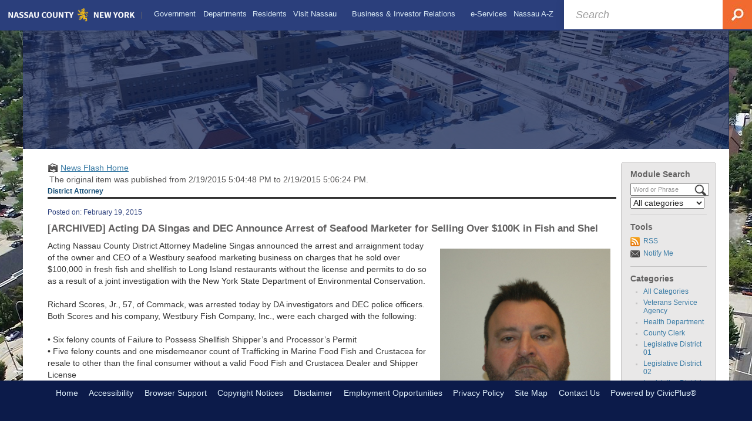

--- FILE ---
content_type: text/css; charset=utf-8
request_url: https://www.nassaucountyny.gov/-393312431.css
body_size: 31912
content:
.fr-clearfix::after{clear:both;display:block;content:"";height:0}.fr-hide-by-clipping{position:absolute;width:1px;height:1px;padding:0;margin:-1px;overflow:hidden;clip:rect(0,0,0,0);border:0}textarea.fr-code{display:none;width:100%;resize:none;-moz-resize:none;-webkit-resize:none;-webkit-box-sizing:border-box;-moz-box-sizing:border-box;box-sizing:border-box;border:0;padding:10px;margin:0;font-family:"Courier New",monospace;font-size:14px;background:#fff;color:#000;outline:0}.fr-box.fr-rtl textarea.fr-code{direction:rtl}.fr-box .CodeMirror{display:none}.fr-box.fr-code-view textarea.fr-code{display:block}.fr-box.fr-code-view .fr-element,.fr-box.fr-code-view .fr-placeholder,.fr-box.fr-code-view .fr-iframe{display:none}.fr-box.fr-code-view .CodeMirror{display:block}.fr-box.fr-inline.fr-code-view .fr-command.fr-btn.html-switch{display:block}.fr-box.fr-inline .fr-command.fr-btn.html-switch{display:none;position:absolute;top:0;right:0;display:none;background:#fff;color:#333;-moz-outline:0;outline:0;border:0;line-height:1;cursor:pointer;text-align:left;padding:8px 7px;-webkit-transition:background .2s ease 0s;-moz-transition:background .2s ease 0s;-ms-transition:background .2s ease 0s;-o-transition:background .2s ease 0s;border-radius:0;-moz-border-radius:0;-webkit-border-radius:0;-moz-background-clip:padding;-webkit-background-clip:padding-box;background-clip:padding-box;z-index:2;-webkit-box-sizing:border-box;-moz-box-sizing:border-box;box-sizing:border-box;text-decoration:none;user-select:none;-o-user-select:none;-moz-user-select:none;-khtml-user-select:none;-webkit-user-select:none;-ms-user-select:none}.fr-box.fr-inline .fr-command.fr-btn.html-switch i{font-size:24px;width:24px;text-align:center}.fr-box.fr-inline .fr-command.fr-btn.html-switch.fr-desktop:hover{background:#ebebeb}.fr-clearfix::after{clear:both;display:block;content:"";height:0}.fr-hide-by-clipping{position:absolute;width:1px;height:1px;padding:0;margin:-1px;overflow:hidden;clip:rect(0,0,0,0);border:0}.fr-popup .fr-layer.fr-color-hex-layer{margin:0;padding:20px;padding-top:0;float:left}.fr-popup .fr-layer.fr-color-hex-layer .fr-input-line{float:left;width:calc(100% - 50px);padding:15px 0 0}.fr-popup .fr-layer.fr-color-hex-layer .fr-action-buttons{float:right;width:38px;height:40px;padding:17px 0 0;margin:0}.fr-popup .fr-layer.fr-color-hex-layer .fr-action-buttons button.fr-command{border-radius:2px;-moz-border-radius:2px;-webkit-border-radius:2px;-moz-background-clip:padding;-webkit-background-clip:padding-box;background-clip:padding-box;font-size:13px;height:40px;width:38px}.fr-popup .fr-separator+.fr-colors-tabs{margin-left:2px;margin-right:2px}.fr-popup .fr-color-set{line-height:0;display:none}.fr-popup .fr-color-set.fr-selected-set{display:block;padding:20px;padding-bottom:0}.fr-popup .fr-color-set>span{display:inline-block;width:32px;height:32px;position:relative;z-index:1}.fr-popup .fr-color-set>span>i,.fr-popup .fr-color-set>span>svg{text-align:center;line-height:32px;height:24px;width:24px;margin:4px;font-size:13px;position:absolute;bottom:0;cursor:default;left:0}.fr-popup .fr-color-set>span>i path,.fr-popup .fr-color-set>span>svg path{fill:#222}.fr-popup .fr-color-set>span .fr-selected-color{color:#fff;font-family:FontAwesome;font-size:13px;font-weight:400;line-height:32px;position:absolute;top:0;bottom:0;right:0;left:0;text-align:center;cursor:default}.fr-popup .fr-color-set>span:hover,.fr-popup .fr-color-set>span:focus,.fr-popup .fr-color-set>span:not(.fr-table-cell):hover,.fr-popup .fr-color-set>span:not(.fr-table-cell):focus{outline:1px solid #222;z-index:2}.fr-rtl .fr-popup .fr-colors-tabs .fr-colors-tab.fr-selected-tab[data-param1="text"]~[data-param1="background"]::after{-webkit-transform:translate3d(100%,0,0);-moz-transform:translate3d(100%,0,0);-ms-transform:translate3d(100%,0,0);-o-transform:translate3d(100%,0,0)}.fr-clearfix::after{clear:both;display:block;content:"";height:0}.fr-hide-by-clipping{position:absolute;width:1px;height:1px;padding:0;margin:-1px;overflow:hidden;clip:rect(0,0,0,0);border:0}.fr-drag-helper{background:#0098f7;height:2px;margin-top:-1px;-webkit-opacity:.2;-moz-opacity:.2;opacity:.2;-ms-filter:"progid:DXImageTransform.Microsoft.Alpha(Opacity=0)";position:absolute;z-index:2147483640;display:none}.fr-drag-helper.fr-visible{display:block}.fr-dragging{-webkit-opacity:.4;-moz-opacity:.4;opacity:.4;-ms-filter:"progid:DXImageTransform.Microsoft.Alpha(Opacity=0)"}.fr-clearfix::after{clear:both;display:block;content:"";height:0}.fr-hide-by-clipping{position:absolute;width:1px;height:1px;padding:0;margin:-1px;overflow:hidden;clip:rect(0,0,0,0);border:0}body.fr-fullscreen{overflow:hidden;height:100%;width:100%;position:fixed}.fr-box.fr-fullscreen{margin:0!important;position:fixed;top:0;left:0;bottom:0;right:0;z-index:2147483630!important;width:auto!important}.fr-box.fr-fullscreen .fr-wrapper{background-color:#fff}.fr-box.fr-fullscreen.fr-basic.fr-top .fr-wrapper{border-radius:0;-moz-border-radius:0;-webkit-border-radius:0;-moz-background-clip:padding;-webkit-background-clip:padding-box;background-clip:padding-box}.fr-box.fr-fullscreen.fr-basic.fr-bottom .fr-wrapper{border-radius:0;-moz-border-radius:0;-webkit-border-radius:0;-moz-background-clip:padding;-webkit-background-clip:padding-box;background-clip:padding-box}.fr-box.fr-fullscreen .fr-toolbar{border-radius:0;-moz-border-radius:0;-webkit-border-radius:0;-moz-background-clip:padding;-webkit-background-clip:padding-box;background-clip:padding-box}.fr-box.fr-fullscreen .fr-toolbar.fr-top{top:0!important}.fr-box.fr-fullscreen .fr-toolbar.fr-bottom{bottom:0!important}.fr-box.fr-fullscreen .fr-second-toolbar{margin-top:0;border-radius:0;-moz-border-radius:0;-webkit-border-radius:0;-moz-background-clip:padding;-webkit-background-clip:padding-box;background-clip:padding-box}.fr-fullscreen-wrapper{z-index:2147483640!important;width:100%!important;margin:0!important;padding:0!important;overflow:visible!important}.fr-clearfix::after{clear:both;display:block;content:"";height:0}.fr-hide-by-clipping{position:absolute;width:1px;height:1px;padding:0;margin:-1px;overflow:hidden;clip:rect(0,0,0,0);border:0}.fr-element img{cursor:pointer;padding:0 1px}.fr-image-resizer{position:absolute;border:solid 1px #0098f7;display:none;user-select:none;-o-user-select:none;-moz-user-select:none;-khtml-user-select:none;-webkit-user-select:none;-ms-user-select:none;-webkit-box-sizing:content-box;-moz-box-sizing:content-box;box-sizing:content-box}.fr-image-resizer.fr-active{display:block}.fr-image-resizer .fr-handler{display:block;position:absolute;background:#0098f7;border:solid 1px #fff;border-radius:2px;-moz-border-radius:2px;-webkit-border-radius:2px;-moz-background-clip:padding;-webkit-background-clip:padding-box;background-clip:padding-box;z-index:4;-webkit-box-sizing:border-box;-moz-box-sizing:border-box;box-sizing:border-box}.fr-image-resizer .fr-handler.fr-hnw{cursor:nw-resize}.fr-image-resizer .fr-handler.fr-hne{cursor:ne-resize}.fr-image-resizer .fr-handler.fr-hsw{cursor:sw-resize}.fr-image-resizer .fr-handler.fr-hse{cursor:se-resize}.fr-image-resizer .fr-handler{width:12px;height:12px}.fr-image-resizer .fr-handler.fr-hnw{left:-6px;top:-6px}.fr-image-resizer .fr-handler.fr-hne{right:-6px;top:-6px}.fr-image-resizer .fr-handler.fr-hsw{left:-6px;bottom:-6px}.fr-image-resizer .fr-handler.fr-hse{right:-6px;bottom:-6px}@media(min-width:1200px){.fr-image-resizer .fr-handler{width:10px;height:10px}.fr-image-resizer .fr-handler.fr-hnw{left:-5px;top:-5px}.fr-image-resizer .fr-handler.fr-hne{right:-5px;top:-5px}.fr-image-resizer .fr-handler.fr-hsw{left:-5px;bottom:-5px}.fr-image-resizer .fr-handler.fr-hse{right:-5px;bottom:-5px}}.fr-image-overlay{position:fixed;top:0;left:0;bottom:0;right:0;z-index:2147483640;display:none}.fr-popup .fr-image-upload-layer{border:dashed 2px #bdbdbd;padding:25px 0;margin:20px;position:relative;font-size:14px;letter-spacing:1px;line-height:140%;text-align:center}.fr-popup .fr-image-upload-layer:hover,.fr-popup .fr-image-upload-layer:has(.fr-not-empty){background:#ebebeb}.fr-popup .fr-image-upload-layer.fr-drop{background:#ebebeb;border-color:#0098f7}.fr-popup .fr-image-upload-layer .fr-form{-webkit-opacity:0;-moz-opacity:0;opacity:0;-ms-filter:"progid:DXImageTransform.Microsoft.Alpha(Opacity=0)";position:absolute;top:0;bottom:0;left:0;right:0;z-index:2147483640;overflow:hidden;margin:0!important;padding:0!important;width:100%!important}.fr-popup .fr-image-upload-layer .fr-form input{cursor:pointer;position:absolute;right:0;top:0;bottom:0;width:100%;height:100%;margin:0;font-size:400px}.fr-popup .fr-image-progress-bar-layer>h3{font-size:16px;margin:10px 0;font-weight:normal}.fr-popup .fr-image-progress-bar-layer>div.fr-action-buttons{display:none}.fr-popup .fr-image-progress-bar-layer>div.fr-loader{background:#b3e0fd;height:10px;width:100%;margin-top:20px;overflow:hidden;position:relative}.fr-popup .fr-image-progress-bar-layer>div.fr-loader span{display:block;height:100%;width:0%;background:#0098f7;-webkit-transition:width .2s ease 0s;-moz-transition:width .2s ease 0s;-ms-transition:width .2s ease 0s;-o-transition:width .2s ease 0s}.fr-popup .fr-image-progress-bar-layer>div.fr-loader.fr-indeterminate span{width:30%!important;position:absolute;top:0;-webkit-animation:loading 2s linear infinite;-moz-animation:loading 2s linear infinite;-o-animation:loading 2s linear infinite;animation:loading 2s linear infinite}.fr-popup .fr-image-progress-bar-layer.fr-error>div.fr-loader{display:none}.fr-popup .fr-image-progress-bar-layer.fr-error>div.fr-action-buttons{display:block}.fr-image-size-layer .fr-image-group .fr-input-line{width:calc(50% - 5px);display:inline-block}.fr-image-size-layer .fr-image-group .fr-input-line+.fr-input-line{margin-left:10px}.fr-uploading{-webkit-opacity:.4;-moz-opacity:.4;opacity:.4;-ms-filter:"progid:DXImageTransform.Microsoft.Alpha(Opacity=0)"}@-webkit-keyframes loading{from{left:-25%}to{left:100%}}@-moz-keyframes loading{from{left:-25%}to{left:100%}}@-o-keyframes loading{from{left:-25%}to{left:100%}}@keyframes loading{from{left:-25%}to{left:100%}}img.fr-draggable{user-select:none}.fr-clearfix::after{clear:both;display:block;content:"";height:0}.fr-hide-by-clipping{position:absolute;width:1px;height:1px;padding:0;margin:-1px;overflow:hidden;clip:rect(0,0,0,0);border:0}.fr-modal .fr-modal-head .fr-modal-head-line::after{clear:both;display:block;content:"";height:0}.fr-modal .fr-modal-head .fr-modal-head-line .fr-modal-more{margin-top:10px}.fr-modal .fr-modal-head .fr-modal-head-line .fr-modal-more.fr-not-available{opacity:0;width:0;padding:12px 0}.fr-modal .fr-modal-head .fr-modal-tags{padding:0 20px;display:none;text-align:left}.fr-modal .fr-modal-head .fr-modal-tags a{display:inline-block;opacity:0;padding:6px 12px;margin:8px 0 8px 8px;text-decoration:none;border-radius:32px;-moz-border-radius:32px;-webkit-border-radius:32px;-moz-background-clip:padding;-webkit-background-clip:padding-box;background-clip:padding-box;-webkit-transition:opacity .2s ease 0s,background .2s ease 0s;-moz-transition:opacity .2s ease 0s,background .2s ease 0s;-ms-transition:opacity .2s ease 0s,background .2s ease 0s;-o-transition:opacity .2s ease 0s,background .2s ease 0s;cursor:pointer;background-color:#f5f5f5}.fr-modal .fr-modal-head .fr-modal-tags a:focus{outline:0;background-color:#ebebeb}.fr-modal .fr-modal-head .fr-modal-tags a:hover{background-color:#ebebeb}.fr-modal .fr-modal-head .fr-modal-tags a:active{background-color:#d6d6d6}.fr-modal .fr-modal-head .fr-modal-tags a.fr-selected-tag{background-color:#ecf5ff;color:#0098f7}.fr-modal .fr-modal-head .fr-modal-tags a.fr-selected-tag:focus{outline:0;background-color:#ebebeb}.fr-modal .fr-modal-head .fr-modal-tags a.fr-selected-tag:hover{background-color:#ebebeb}.fr-modal .fr-modal-head .fr-modal-tags a.fr-selected-tag:active{background-color:#d6d6d6}.fr-show-tags .fr-modal-more svg path{fill:#0098f7}div.fr-modal-body{-webkit-transition:background .2s ease 0s;-moz-transition:background .2s ease 0s;-ms-transition:background .2s ease 0s;-o-transition:background .2s ease 0s}div.fr-modal-body .fr-preloader{display:block;margin:50px auto}div.fr-modal-body div.fr-image-list{text-align:center;margin:0 20px;padding:0}div.fr-modal-body div.fr-image-list .fr-list-column{float:left;width:calc((100% - 20px)/2)}@media(min-width:768px) and (max-width:1199px){div.fr-modal-body div.fr-image-list .fr-list-column{width:calc((100% - 40px)/3)}}@media(min-width:1200px){div.fr-modal-body div.fr-image-list .fr-list-column{width:calc((100% - 60px)/4)}}div.fr-modal-body div.fr-image-list .fr-list-column+.fr-list-column{margin-left:20px}div.fr-modal-body div.fr-image-list div.fr-image-container{position:relative;width:100%;display:block;border-radius:2px;-moz-border-radius:2px;-webkit-border-radius:2px;-moz-background-clip:padding;-webkit-background-clip:padding-box;background-clip:padding-box;overflow:hidden}div.fr-modal-body div.fr-image-list div.fr-image-container:first-child{margin-top:20px}div.fr-modal-body div.fr-image-list div.fr-image-container+div{margin-top:20px}div.fr-modal-body div.fr-image-list div.fr-image-container.fr-image-deleting::after{position:absolute;-webkit-opacity:.5;-moz-opacity:.5;opacity:.5;-ms-filter:"progid:DXImageTransform.Microsoft.Alpha(Opacity=0)";-webkit-transition:opacity .2s ease 0s;-moz-transition:opacity .2s ease 0s;-ms-transition:opacity .2s ease 0s;-o-transition:opacity .2s ease 0s;background:#000;content:"";top:0;left:0;bottom:0;right:0;z-index:2}div.fr-modal-body div.fr-image-list div.fr-image-container.fr-image-deleting::before{content:attr(data-deleting);color:#fff;top:0;left:0;bottom:0;right:0;margin:auto;position:absolute;z-index:3;font-size:15px;height:20px}div.fr-modal-body div.fr-image-list div.fr-image-container.fr-empty{height:95px;background:#ccc;z-index:1}div.fr-modal-body div.fr-image-list div.fr-image-container.fr-empty::after{position:absolute;margin:auto;top:0;bottom:0;left:0;right:0;content:attr(data-loading);display:inline-block;height:20px}div.fr-modal-body div.fr-image-list div.fr-image-container img{width:100%;vertical-align:middle;position:relative;z-index:2;-webkit-opacity:1;-moz-opacity:1;opacity:1;-ms-filter:"progid:DXImageTransform.Microsoft.Alpha(Opacity=0)";-webkit-transition:opacity .2s ease 0s,filter .2s ease 0s;-moz-transition:opacity .2s ease 0s,filter .2s ease 0s;-ms-transition:opacity .2s ease 0s,filter .2s ease 0s;-o-transition:opacity .2s ease 0s,filter .2s ease 0s;-webkit-transform:translateZ(0);-moz-transform:translateZ(0);-ms-transform:translateZ(0);-o-transform:translateZ(0)}div.fr-modal-body div.fr-image-list div.fr-image-container.fr-mobile-selected img{-webkit-opacity:.75;-moz-opacity:.75;opacity:.75;-ms-filter:"progid:DXImageTransform.Microsoft.Alpha(Opacity=0)"}div.fr-modal-body div.fr-image-list div.fr-image-container.fr-mobile-selected .fr-delete-img,div.fr-modal-body div.fr-image-list div.fr-image-container.fr-mobile-selected .fr-insert-img{display:inline-block}div.fr-modal-body div.fr-image-list div.fr-image-container .fr-delete-img,div.fr-modal-body div.fr-image-list div.fr-image-container .fr-insert-img{display:none;top:50%;border-radius:100%;-moz-border-radius:100%;-webkit-border-radius:100%;-moz-background-clip:padding;-webkit-background-clip:padding-box;background-clip:padding-box;-webkit-transition:background .2s ease 0s,color .2s ease 0s;-moz-transition:background .2s ease 0s,color .2s ease 0s;-ms-transition:background .2s ease 0s,color .2s ease 0s;-o-transition:background .2s ease 0s,color .2s ease 0s;-webkit-box-sizing:border-box;-moz-box-sizing:border-box;box-sizing:border-box;position:absolute;cursor:pointer;margin:0;line-height:40px;text-decoration:none;z-index:3}div.fr-modal-body div.fr-image-list div.fr-image-container .fr-delete-img{background:#b8312f;fill:#fff;padding:8px;left:50%;-webkit-transform:translateY(-50%) translateX(25%);-moz-transform:translateY(-50%) translateX(25%);-ms-transform:translateY(-50%) translateX(25%);-o-transform:translateY(-50%) translateX(25%)}div.fr-modal-body div.fr-image-list div.fr-image-container .fr-insert-img{background:#fff;fill:#0098f7;padding:8px;left:50%;-webkit-transform:translateY(-50%) translateX(-125%);-moz-transform:translateY(-50%) translateX(-125%);-ms-transform:translateY(-50%) translateX(-125%);-o-transform:translateY(-50%) translateX(-125%)}.fr-desktop .fr-modal-wrapper div.fr-modal-body div.fr-image-list div.fr-image-container:hover img{-webkit-opacity:.75;-moz-opacity:.75;opacity:.75;-ms-filter:"progid:DXImageTransform.Microsoft.Alpha(Opacity=0)"}.fr-desktop .fr-modal-wrapper div.fr-modal-body div.fr-image-list div.fr-image-container:hover .fr-delete-img,.fr-desktop .fr-modal-wrapper div.fr-modal-body div.fr-image-list div.fr-image-container:hover .fr-insert-img{display:inline-block;width:40px;height:40px}.fr-desktop .fr-modal-wrapper div.fr-modal-body div.fr-image-list div.fr-image-container .fr-delete-img:hover{background:#bf4644;color:#fff}.fr-desktop .fr-modal-wrapper div.fr-modal-body div.fr-image-list div.fr-image-container .fr-insert-img:hover{background:#ebebeb}.fr-clearfix::after{clear:both;display:block;content:"";height:0}.fr-hide-by-clipping{position:absolute;width:1px;height:1px;padding:0;margin:-1px;overflow:hidden;clip:rect(0,0,0,0);border:0}.fr-line-breaker{cursor:text;border-top:1px solid #0098f7;position:fixed;z-index:2;display:none}.fr-line-breaker.fr-visible{display:block}.fr-line-breaker a.fr-floating-btn{position:absolute;left:calc(50% - (40px/2));top:-20px}.fr-line-breaker a.fr-floating-btn svg{margin:8px;height:24px;width:24px}.fr-clearfix::after{clear:both;display:block;content:"";height:0}.fr-hide-by-clipping{position:absolute;width:1px;height:1px;padding:0;margin:-1px;overflow:hidden;clip:rect(0,0,0,0);border:0}.fr-quick-insert{position:absolute;z-index:2147483639;white-space:nowrap;padding-right:10px;-webkit-box-sizing:content-box;-moz-box-sizing:content-box;box-sizing:content-box}.fr-quick-insert a.fr-floating-btn svg{margin:8px;width:24px;height:24px}.fr-quick-insert.fr-on a.fr-floating-btn svg{-webkit-transform:rotate(135deg);-moz-transform:rotate(135deg);-ms-transform:rotate(135deg);-o-transform:rotate(135deg)}.fr-quick-insert.fr-hidden{display:none}.fr-qi-helper{position:absolute;z-index:3;padding-left:20px;white-space:nowrap}.fr-qi-helper a.fr-btn.fr-floating-btn{text-align:center;padding:6px 10px 10px 10px;display:inline-block;color:#222;background:#fff;-webkit-opacity:0;-moz-opacity:0;opacity:0;-ms-filter:"progid:DXImageTransform.Microsoft.Alpha(Opacity=0)";-webkit-transform:scale(0);-moz-transform:scale(0);-ms-transform:scale(0);-o-transform:scale(0)}.fr-qi-helper a.fr-btn.fr-floating-btn svg{fill:#222}.fr-qi-helper a.fr-btn.fr-floating-btn.fr-size-1{-webkit-opacity:1;-moz-opacity:1;opacity:1;-ms-filter:"progid:DXImageTransform.Microsoft.Alpha(Opacity=0)";-webkit-transform:scale(1);-moz-transform:scale(1);-ms-transform:scale(1);-o-transform:scale(1)}.fr-clearfix::after{clear:both;display:block;content:"";height:0}.fr-hide-by-clipping{position:absolute;width:1px;height:1px;padding:0;margin:-1px;overflow:hidden;clip:rect(0,0,0,0);border:0}.fr-popup .fr-buttons.fr-tabs .fr-special-character-category{padding:10px 15px}.fr-popup .fr-buttons.fr-tabs .fr-special-character-category span{font-weight:normal;font-size:16px}.fr-popup .fr-special-character{width:24px;height:24px}@media screen and (-ms-high-contrast:active) and (min-width:768px),(-ms-high-contrast:none) and (min-width:768px){.fr-popup .fr-icon-container.fr-sc-container{width:368px}}.fr-clearfix::after{clear:both;display:block;content:"";height:0}.fr-hide-by-clipping{position:absolute;width:1px;height:1px;padding:0;margin:-1px;overflow:hidden;clip:rect(0,0,0,0);border:0}.fr-element table td.fr-selected-cell,.fr-element table th.fr-selected-cell{border:1px double #0098f7;position:relative;background-color:rgba(0,100,255,.15)}.fr-element table td,.fr-element table th{user-select:text;-o-user-select:text;-moz-user-select:text;-khtml-user-select:text;-webkit-user-select:text;-ms-user-select:text}.fr-element .fr-no-selection table td,.fr-element .fr-no-selection table th{user-select:none;-o-user-select:none;-moz-user-select:none;-khtml-user-select:none;-webkit-user-select:none;-ms-user-select:none}.fr-table-resizer{position:absolute;z-index:3;display:none}.fr-table-resizer.fr-table-col-resizer{cursor:col-resize}.fr-table-resizer.fr-table-col-resizer div{-webkit-opacity:0;-moz-opacity:0;opacity:0;-ms-filter:"progid:DXImageTransform.Microsoft.Alpha(Opacity=0)";border-right:1px solid #0098f7}.fr-table-resizer.fr-table-row-resizer{cursor:row-resize}.fr-table-resizer.fr-table-row-resizer div{-webkit-opacity:0;-moz-opacity:0;opacity:0;-ms-filter:"progid:DXImageTransform.Microsoft.Alpha(Opacity=0)";border-bottom:1px solid #0098f7}.fr-table-resizer.fr-moving{z-index:2}.fr-no-selection{user-select:none;-o-user-select:none;-moz-user-select:none;-khtml-user-select:none;-webkit-user-select:none;-ms-user-select:none}.fr-table-selector{display:block;position:absolute;z-index:3;width:16px;height:16px;padding:3px;border:transparent 2px solid;border-radius:4px 4px 0 0}.fr-table-selector a{width:16px;height:16px;display:block}.fr-table-selector a>svg{width:16px;height:16px}.fr-table-selector-active{opacity:1;visibility:visible;border:#f6d146 2px solid;background-color:#f6d146}.fr-table-selector-active a>svg{color:#f6d146}.fr-table-selector-active-selected{border:#0098f7 2px solid;background-color:#0098f7}.fr-table-selector-active-selected a>svg{color:#0098f7}.fr-table-selector-inactive{opacity:0;visibility:hidden}.fr-view .fr-table-selection-hover{outline:#f6d146 2px solid}.fr-view .fr-table-selected{outline:#0098f7 2px solid;caret-color:transparent}.fr-popup .fr-table-size{margin:20px}.fr-popup .fr-table-size .fr-table-size-info{text-align:center;font-size:14px}.fr-popup .fr-table-size .fr-select-table-size{line-height:0;padding:5px;white-space:nowrap}.fr-popup .fr-table-size .fr-select-table-size>span{display:inline-block;padding:0 4px 4px 0;background:transparent}.fr-popup .fr-table-size .fr-select-table-size>span>span{display:inline-block;width:18px;height:18px;border:1px solid #ddd}.fr-popup .fr-table-size .fr-select-table-size>span.hover{background:transparent}.fr-popup .fr-table-size .fr-select-table-size>span.hover>span{background:rgba(0,152,247,.3);border:solid 1px #0098f7}.fr-popup .fr-table-size .fr-select-table-size .new-line::after{clear:both;display:block;content:"";height:0}.fr-popup.fr-above .fr-table-size .fr-select-table-size>span{display:inline-block!important}.fr-popup .fr-table-colors{display:block;padding:20px;padding-bottom:0}.fr-popup.fr-desktop .fr-table-size .fr-select-table-size>span>span{width:12px;height:12px}.fr-insert-helper{position:absolute;z-index:9999;white-space:nowrap}.fr-view .fr-table-selected *::selection{background:transparent}.fr-view .fr-table-selected *::-moz-selection{background:transparent}.fr-cell-properties-form,.fr-table-properties-form{padding:15px;width:360px;max-width:100%;background-color:#fff;border-radius:10px}.fr-cell-properties-form .fr-cell-properties-section,.fr-cell-properties-form .fr-table-properties-section,.fr-table-properties-form .fr-cell-properties-section,.fr-table-properties-form .fr-table-properties-section{margin-bottom:12px}.fr-cell-properties-form .fr-cell-properties-section label,.fr-cell-properties-form .fr-table-properties-section label,.fr-table-properties-form .fr-cell-properties-section label,.fr-table-properties-form .fr-table-properties-section label{font-weight:bold;display:block;margin-bottom:6px;font-size:14px}.fr-cell-properties-form .fr-cell-bg-container,.fr-cell-properties-form .fr-table-bg-container,.fr-table-properties-form .fr-cell-bg-container,.fr-table-properties-form .fr-table-bg-container{display:flex;align-items:center;position:relative;width:100%}.fr-cell-properties-form .fr-cell-bg-container .fr-input,.fr-cell-properties-form .fr-table-bg-container .fr-input,.fr-table-properties-form .fr-cell-bg-container .fr-input,.fr-table-properties-form .fr-table-bg-container .fr-input{flex:1;height:36px;padding:4px 12px;border:1px solid #ccc;border-radius:2px 0 0 2px;box-sizing:border-box;font-size:14px}.fr-cell-properties-form .fr-cell-bg-container .fr-input:focus,.fr-cell-properties-form .fr-table-bg-container .fr-input:focus,.fr-table-properties-form .fr-cell-bg-container .fr-input:focus,.fr-table-properties-form .fr-table-bg-container .fr-input:focus{outline:0;border-color:#0098f7}.fr-cell-properties-form .fr-cell-bg-container .fr-input.fr-disabled,.fr-cell-properties-form .fr-table-bg-container .fr-input.fr-disabled,.fr-table-properties-form .fr-cell-bg-container .fr-input.fr-disabled,.fr-table-properties-form .fr-table-bg-container .fr-input.fr-disabled{background-color:#f5f5f5;color:#a9a9a9;border:1px solid #d1d1d1;cursor:not-allowed}.fr-cell-properties-form .fr-cell-bg-container .fr-input::placeholder,.fr-cell-properties-form .fr-table-bg-container .fr-input::placeholder,.fr-table-properties-form .fr-cell-bg-container .fr-input::placeholder,.fr-table-properties-form .fr-table-bg-container .fr-input::placeholder{color:#aaa}.fr-cell-properties-form .fr-cell-bg-container .fr-btn-cell-bg-color,.fr-cell-properties-form .fr-cell-bg-container .fr-btn-table-bg-color,.fr-cell-properties-form .fr-cell-bg-container .fr-btn-table-border-bg-color,.fr-cell-properties-form .fr-table-bg-container .fr-btn-cell-bg-color,.fr-cell-properties-form .fr-table-bg-container .fr-btn-table-bg-color,.fr-cell-properties-form .fr-table-bg-container .fr-btn-table-border-bg-color,.fr-table-properties-form .fr-cell-bg-container .fr-btn-cell-bg-color,.fr-table-properties-form .fr-cell-bg-container .fr-btn-table-bg-color,.fr-table-properties-form .fr-cell-bg-container .fr-btn-table-border-bg-color,.fr-table-properties-form .fr-table-bg-container .fr-btn-cell-bg-color,.fr-table-properties-form .fr-table-bg-container .fr-btn-table-bg-color,.fr-table-properties-form .fr-table-bg-container .fr-btn-table-border-bg-color{width:36px;height:36px;border:1px solid #ccc;border-left:0;border-radius:0 2px 2px 0;position:relative;padding:0;background:transparent;height:36px;display:flex;align-items:center;justify-content:center;cursor:pointer;margin:-1px 0 0 -1px}.fr-cell-properties-form .fr-cell-bg-container .fr-btn-cell-bg-color:hover,.fr-cell-properties-form .fr-cell-bg-container .fr-btn-table-bg-color:hover,.fr-cell-properties-form .fr-cell-bg-container .fr-btn-table-border-bg-color:hover,.fr-cell-properties-form .fr-table-bg-container .fr-btn-cell-bg-color:hover,.fr-cell-properties-form .fr-table-bg-container .fr-btn-table-bg-color:hover,.fr-cell-properties-form .fr-table-bg-container .fr-btn-table-border-bg-color:hover,.fr-table-properties-form .fr-cell-bg-container .fr-btn-cell-bg-color:hover,.fr-table-properties-form .fr-cell-bg-container .fr-btn-table-bg-color:hover,.fr-table-properties-form .fr-cell-bg-container .fr-btn-table-border-bg-color:hover,.fr-table-properties-form .fr-table-bg-container .fr-btn-cell-bg-color:hover,.fr-table-properties-form .fr-table-bg-container .fr-btn-table-bg-color:hover,.fr-table-properties-form .fr-table-bg-container .fr-btn-table-border-bg-color:hover{background-color:#ebebeb}.fr-cell-properties-form .fr-cell-bg-container .fr-btn-cell-bg-color .fr-color-preview,.fr-cell-properties-form .fr-cell-bg-container .fr-btn-cell-bg-color .fr-table-color-preview,.fr-cell-properties-form .fr-cell-bg-container .fr-btn-table-bg-color .fr-color-preview,.fr-cell-properties-form .fr-cell-bg-container .fr-btn-table-bg-color .fr-table-color-preview,.fr-cell-properties-form .fr-cell-bg-container .fr-btn-table-border-bg-color .fr-color-preview,.fr-cell-properties-form .fr-cell-bg-container .fr-btn-table-border-bg-color .fr-table-color-preview,.fr-cell-properties-form .fr-table-bg-container .fr-btn-cell-bg-color .fr-color-preview,.fr-cell-properties-form .fr-table-bg-container .fr-btn-cell-bg-color .fr-table-color-preview,.fr-cell-properties-form .fr-table-bg-container .fr-btn-table-bg-color .fr-color-preview,.fr-cell-properties-form .fr-table-bg-container .fr-btn-table-bg-color .fr-table-color-preview,.fr-cell-properties-form .fr-table-bg-container .fr-btn-table-border-bg-color .fr-color-preview,.fr-cell-properties-form .fr-table-bg-container .fr-btn-table-border-bg-color .fr-table-color-preview,.fr-table-properties-form .fr-cell-bg-container .fr-btn-cell-bg-color .fr-color-preview,.fr-table-properties-form .fr-cell-bg-container .fr-btn-cell-bg-color .fr-table-color-preview,.fr-table-properties-form .fr-cell-bg-container .fr-btn-table-bg-color .fr-color-preview,.fr-table-properties-form .fr-cell-bg-container .fr-btn-table-bg-color .fr-table-color-preview,.fr-table-properties-form .fr-cell-bg-container .fr-btn-table-border-bg-color .fr-color-preview,.fr-table-properties-form .fr-cell-bg-container .fr-btn-table-border-bg-color .fr-table-color-preview,.fr-table-properties-form .fr-table-bg-container .fr-btn-cell-bg-color .fr-color-preview,.fr-table-properties-form .fr-table-bg-container .fr-btn-cell-bg-color .fr-table-color-preview,.fr-table-properties-form .fr-table-bg-container .fr-btn-table-bg-color .fr-color-preview,.fr-table-properties-form .fr-table-bg-container .fr-btn-table-bg-color .fr-table-color-preview,.fr-table-properties-form .fr-table-bg-container .fr-btn-table-border-bg-color .fr-color-preview,.fr-table-properties-form .fr-table-bg-container .fr-btn-table-border-bg-color .fr-table-color-preview{width:20px;height:20px;border:1px solid #999;border-radius:2px;position:relative;overflow:hidden}.fr-cell-properties-form .fr-cell-bg-container .fr-btn-cell-bg-color .fr-color-preview .fr-color-preview-indicator,.fr-cell-properties-form .fr-cell-bg-container .fr-btn-cell-bg-color .fr-color-preview .fr-table-color-preview-indicator,.fr-cell-properties-form .fr-cell-bg-container .fr-btn-cell-bg-color .fr-table-color-preview .fr-color-preview-indicator,.fr-cell-properties-form .fr-cell-bg-container .fr-btn-cell-bg-color .fr-table-color-preview .fr-table-color-preview-indicator,.fr-cell-properties-form .fr-cell-bg-container .fr-btn-table-bg-color .fr-color-preview .fr-color-preview-indicator,.fr-cell-properties-form .fr-cell-bg-container .fr-btn-table-bg-color .fr-color-preview .fr-table-color-preview-indicator,.fr-cell-properties-form .fr-cell-bg-container .fr-btn-table-bg-color .fr-table-color-preview .fr-color-preview-indicator,.fr-cell-properties-form .fr-cell-bg-container .fr-btn-table-bg-color .fr-table-color-preview .fr-table-color-preview-indicator,.fr-cell-properties-form .fr-cell-bg-container .fr-btn-table-border-bg-color .fr-color-preview .fr-color-preview-indicator,.fr-cell-properties-form .fr-cell-bg-container .fr-btn-table-border-bg-color .fr-color-preview .fr-table-color-preview-indicator,.fr-cell-properties-form .fr-cell-bg-container .fr-btn-table-border-bg-color .fr-table-color-preview .fr-color-preview-indicator,.fr-cell-properties-form .fr-cell-bg-container .fr-btn-table-border-bg-color .fr-table-color-preview .fr-table-color-preview-indicator,.fr-cell-properties-form .fr-table-bg-container .fr-btn-cell-bg-color .fr-color-preview .fr-color-preview-indicator,.fr-cell-properties-form .fr-table-bg-container .fr-btn-cell-bg-color .fr-color-preview .fr-table-color-preview-indicator,.fr-cell-properties-form .fr-table-bg-container .fr-btn-cell-bg-color .fr-table-color-preview .fr-color-preview-indicator,.fr-cell-properties-form .fr-table-bg-container .fr-btn-cell-bg-color .fr-table-color-preview .fr-table-color-preview-indicator,.fr-cell-properties-form .fr-table-bg-container .fr-btn-table-bg-color .fr-color-preview .fr-color-preview-indicator,.fr-cell-properties-form .fr-table-bg-container .fr-btn-table-bg-color .fr-color-preview .fr-table-color-preview-indicator,.fr-cell-properties-form .fr-table-bg-container .fr-btn-table-bg-color .fr-table-color-preview .fr-color-preview-indicator,.fr-cell-properties-form .fr-table-bg-container .fr-btn-table-bg-color .fr-table-color-preview .fr-table-color-preview-indicator,.fr-cell-properties-form .fr-table-bg-container .fr-btn-table-border-bg-color .fr-color-preview .fr-color-preview-indicator,.fr-cell-properties-form .fr-table-bg-container .fr-btn-table-border-bg-color .fr-color-preview .fr-table-color-preview-indicator,.fr-cell-properties-form .fr-table-bg-container .fr-btn-table-border-bg-color .fr-table-color-preview .fr-color-preview-indicator,.fr-cell-properties-form .fr-table-bg-container .fr-btn-table-border-bg-color .fr-table-color-preview .fr-table-color-preview-indicator,.fr-table-properties-form .fr-cell-bg-container .fr-btn-cell-bg-color .fr-color-preview .fr-color-preview-indicator,.fr-table-properties-form .fr-cell-bg-container .fr-btn-cell-bg-color .fr-color-preview .fr-table-color-preview-indicator,.fr-table-properties-form .fr-cell-bg-container .fr-btn-cell-bg-color .fr-table-color-preview .fr-color-preview-indicator,.fr-table-properties-form .fr-cell-bg-container .fr-btn-cell-bg-color .fr-table-color-preview .fr-table-color-preview-indicator,.fr-table-properties-form .fr-cell-bg-container .fr-btn-table-bg-color .fr-color-preview .fr-color-preview-indicator,.fr-table-properties-form .fr-cell-bg-container .fr-btn-table-bg-color .fr-color-preview .fr-table-color-preview-indicator,.fr-table-properties-form .fr-cell-bg-container .fr-btn-table-bg-color .fr-table-color-preview .fr-color-preview-indicator,.fr-table-properties-form .fr-cell-bg-container .fr-btn-table-bg-color .fr-table-color-preview .fr-table-color-preview-indicator,.fr-table-properties-form .fr-cell-bg-container .fr-btn-table-border-bg-color .fr-color-preview .fr-color-preview-indicator,.fr-table-properties-form .fr-cell-bg-container .fr-btn-table-border-bg-color .fr-color-preview .fr-table-color-preview-indicator,.fr-table-properties-form .fr-cell-bg-container .fr-btn-table-border-bg-color .fr-table-color-preview .fr-color-preview-indicator,.fr-table-properties-form .fr-cell-bg-container .fr-btn-table-border-bg-color .fr-table-color-preview .fr-table-color-preview-indicator,.fr-table-properties-form .fr-table-bg-container .fr-btn-cell-bg-color .fr-color-preview .fr-color-preview-indicator,.fr-table-properties-form .fr-table-bg-container .fr-btn-cell-bg-color .fr-color-preview .fr-table-color-preview-indicator,.fr-table-properties-form .fr-table-bg-container .fr-btn-cell-bg-color .fr-table-color-preview .fr-color-preview-indicator,.fr-table-properties-form .fr-table-bg-container .fr-btn-cell-bg-color .fr-table-color-preview .fr-table-color-preview-indicator,.fr-table-properties-form .fr-table-bg-container .fr-btn-table-bg-color .fr-color-preview .fr-color-preview-indicator,.fr-table-properties-form .fr-table-bg-container .fr-btn-table-bg-color .fr-color-preview .fr-table-color-preview-indicator,.fr-table-properties-form .fr-table-bg-container .fr-btn-table-bg-color .fr-table-color-preview .fr-color-preview-indicator,.fr-table-properties-form .fr-table-bg-container .fr-btn-table-bg-color .fr-table-color-preview .fr-table-color-preview-indicator,.fr-table-properties-form .fr-table-bg-container .fr-btn-table-border-bg-color .fr-color-preview .fr-color-preview-indicator,.fr-table-properties-form .fr-table-bg-container .fr-btn-table-border-bg-color .fr-color-preview .fr-table-color-preview-indicator,.fr-table-properties-form .fr-table-bg-container .fr-btn-table-border-bg-color .fr-table-color-preview .fr-color-preview-indicator,.fr-table-properties-form .fr-table-bg-container .fr-btn-table-border-bg-color .fr-table-color-preview .fr-table-color-preview-indicator{position:absolute;background:#f00;width:28px;height:1px;top:9px;left:-4px;transform:rotate(-45deg);transform-origin:center}.fr-cell-properties-form .fr-cell-dimensions-container,.fr-table-properties-form .fr-cell-dimensions-container{display:flex;gap:10px;margin-bottom:12px}.fr-cell-properties-form .fr-cell-dimensions-container label,.fr-table-properties-form .fr-cell-dimensions-container label{font-weight:bold;font-size:14px}.fr-cell-properties-form .fr-cell-dimensions-container .fr-cell-dimension-section,.fr-table-properties-form .fr-cell-dimensions-container .fr-cell-dimension-section{flex:1}.fr-cell-properties-form .fr-cell-dimensions-container .fr-cell-dimension-section .fr-dimension-inputs,.fr-table-properties-form .fr-cell-dimensions-container .fr-cell-dimension-section .fr-dimension-inputs{display:flex;gap:6px;align-items:center}.fr-cell-properties-form .fr-cell-dimensions-container .fr-cell-dimension-section .fr-dimension-inputs input,.fr-table-properties-form .fr-cell-dimensions-container .fr-cell-dimension-section .fr-dimension-inputs input{width:90px;padding:8px;border:1px solid #ccc;border-radius:2px;font-size:14px}.fr-cell-properties-form .fr-cell-dimensions-container .fr-cell-dimension-section .fr-dimension-inputs input:focus,.fr-table-properties-form .fr-cell-dimensions-container .fr-cell-dimension-section .fr-dimension-inputs input:focus{outline:0;border-color:#0098f7}.fr-cell-properties-form .fr-cell-dimensions-container .fr-cell-dimension-section .fr-dimension-inputs input.fr-disabled,.fr-table-properties-form .fr-cell-dimensions-container .fr-cell-dimension-section .fr-dimension-inputs input.fr-disabled{background-color:#f5f5f5;color:#a9a9a9;border:1px solid #d1d1d1;cursor:not-allowed}.fr-cell-properties-form .fr-cell-dimensions-container .fr-cell-dimension-section .fr-dimension-inputs input::placeholder,.fr-table-properties-form .fr-cell-dimensions-container .fr-cell-dimension-section .fr-dimension-inputs input::placeholder{color:#aaa}.fr-cell-properties-form .fr-cell-dimensions-container .fr-cell-dimension-section .fr-dimension-inputs .fr-dimension-separator,.fr-table-properties-form .fr-cell-dimensions-container .fr-cell-dimension-section .fr-dimension-inputs .fr-dimension-separator{line-height:1;font-size:16px}.fr-cell-properties-form .fr-cell-dimensions-container .fr-cell-padding-section,.fr-table-properties-form .fr-cell-dimensions-container .fr-cell-padding-section{flex:1}.fr-cell-properties-form .fr-cell-dimensions-container .fr-cell-padding-section label,.fr-table-properties-form .fr-cell-dimensions-container .fr-cell-padding-section label{font-weight:bold;font-size:14px}.fr-cell-properties-form .fr-cell-dimensions-container .fr-cell-padding-section input,.fr-table-properties-form .fr-cell-dimensions-container .fr-cell-padding-section input{width:90px;padding:8px;border:1px solid #ccc;border-radius:2px;font-size:14px}.fr-cell-properties-form .fr-cell-dimensions-container .fr-cell-padding-section input:focus,.fr-table-properties-form .fr-cell-dimensions-container .fr-cell-padding-section input:focus{outline:0;border-color:#0098f7}.fr-cell-properties-form .fr-cell-dimensions-container .fr-cell-padding-section input.fr-disabled,.fr-table-properties-form .fr-cell-dimensions-container .fr-cell-padding-section input.fr-disabled{background-color:#f5f5f5;color:#a9a9a9;border:1px solid #d1d1d1;cursor:not-allowed}.fr-cell-properties-form .fr-cell-dimensions-container .fr-cell-padding-section input::placeholder,.fr-table-properties-form .fr-cell-dimensions-container .fr-cell-padding-section input::placeholder{color:#aaa}.fr-cell-properties-form .fr-cell-properties-buttons,.fr-cell-properties-form .fr-table-properties-buttons,.fr-table-properties-form .fr-cell-properties-buttons,.fr-table-properties-form .fr-table-properties-buttons{display:flex;justify-content:flex-end;gap:10px;margin-top:20px}.fr-cell-properties-form .fr-cell-properties-buttons .fr-cancel-button,.fr-cell-properties-form .fr-cell-properties-buttons .fr-save-button,.fr-cell-properties-form .fr-table-properties-buttons .fr-cancel-button,.fr-cell-properties-form .fr-table-properties-buttons .fr-save-button,.fr-table-properties-form .fr-cell-properties-buttons .fr-cancel-button,.fr-table-properties-form .fr-cell-properties-buttons .fr-save-button,.fr-table-properties-form .fr-table-properties-buttons .fr-cancel-button,.fr-table-properties-form .fr-table-properties-buttons .fr-save-button{font-size:14px;cursor:pointer;padding:8px 12px;font-weight:500;height:36px;line-height:20px;box-sizing:border-box}.fr-cell-properties-form .fr-cell-properties-buttons .fr-cancel-button.fr-disabled,.fr-cell-properties-form .fr-cell-properties-buttons .fr-save-button.fr-disabled,.fr-cell-properties-form .fr-table-properties-buttons .fr-cancel-button.fr-disabled,.fr-cell-properties-form .fr-table-properties-buttons .fr-save-button.fr-disabled,.fr-table-properties-form .fr-cell-properties-buttons .fr-cancel-button.fr-disabled,.fr-table-properties-form .fr-cell-properties-buttons .fr-save-button.fr-disabled,.fr-table-properties-form .fr-table-properties-buttons .fr-cancel-button.fr-disabled,.fr-table-properties-form .fr-table-properties-buttons .fr-save-button.fr-disabled{pointer-events:none;cursor:not-allowed;color:#a9a9a9}.fr-cell-properties-form .fr-cell-properties-buttons .fr-cancel-button,.fr-cell-properties-form .fr-table-properties-buttons .fr-cancel-button,.fr-table-properties-form .fr-cell-properties-buttons .fr-cancel-button,.fr-table-properties-form .fr-table-properties-buttons .fr-cancel-button{background:none;border:0;color:#0098f7;border-radius:2px}.fr-cell-properties-form .fr-cell-properties-buttons .fr-cancel-button:hover,.fr-cell-properties-form .fr-table-properties-buttons .fr-cancel-button:hover,.fr-table-properties-form .fr-cell-properties-buttons .fr-cancel-button:hover,.fr-table-properties-form .fr-table-properties-buttons .fr-cancel-button:hover{text-decoration:underline}.fr-cell-properties-form .fr-cell-properties-buttons .fr-save-button,.fr-cell-properties-form .fr-table-properties-buttons .fr-save-button,.fr-table-properties-form .fr-cell-properties-buttons .fr-save-button,.fr-table-properties-form .fr-table-properties-buttons .fr-save-button{background-color:#fff;border:1px solid #0098f7;color:#0098f7;border-radius:2px}.fr-cell-properties-form .fr-cell-properties-buttons .fr-save-button:hover,.fr-cell-properties-form .fr-table-properties-buttons .fr-save-button:hover,.fr-table-properties-form .fr-cell-properties-buttons .fr-save-button:hover,.fr-table-properties-form .fr-table-properties-buttons .fr-save-button:hover{background-color:#ebebeb}.fr-cell-properties-form .fr-error,.fr-table-properties-form .fr-error{color:#f00;font-size:12px;padding-bottom:5px;display:none}.fr-cell-properties-form input.fr-error,.fr-table-properties-form input.fr-error{border-color:#f00;display:block}.fr-table-properties-section label:not(:first-child){margin-top:15px}.fr-table-properties-section .fr-command.fr-btn+.fr-dropdown-menu .fr-dropdown-wrapper .fr-dropdown-content ul.fr-dropdown-list li a{line-height:170%}.fr-table-bg-container .fr-input-line,.fr-table-border-container .fr-input-line,.fr-table-dimentions-container .fr-input-line,.fr-table-style-container .fr-input-line{padding:0;width:100%}.fr-table-bg-container .fr-input-line input[type="text"],.fr-table-border-container .fr-input-line input[type="text"],.fr-table-dimentions-container .fr-input-line input[type="text"],.fr-table-style-container .fr-input-line input[type="text"]{height:36px;border-color:#ccc}.fr-table-bg-container .fr-input-line input+label,.fr-table-border-container .fr-input-line input+label,.fr-table-dimentions-container .fr-input-line input+label,.fr-table-style-container .fr-input-line input+label{top:-5px;font-weight:100}.fr-table-bg-container .fr-input-line input.fr-not-empty+label,.fr-table-border-container .fr-input-line input.fr-not-empty+label,.fr-table-dimentions-container .fr-input-line input.fr-not-empty+label,.fr-table-style-container .fr-input-line input.fr-not-empty+label{top:-20px;font-weight:100}.fr-table-bg-container .fr-input-line #fr-table-border-style,.fr-table-border-container .fr-input-line #fr-table-border-style,.fr-table-dimentions-container .fr-input-line #fr-table-border-style,.fr-table-style-container .fr-input-line #fr-table-border-style{width:90%;height:36px;border-color:#ccc;border-radius:2px}.fr-table-bg-container .fr-input-line .fr-field-lable,.fr-table-border-container .fr-input-line .fr-field-lable,.fr-table-dimentions-container .fr-input-line .fr-field-lable,.fr-table-style-container .fr-input-line .fr-field-lable{position:absolute;font-size:11px;padding:0 3px;margin:-6px 5px;background:#fff;font-weight:100;color:#696969;z-index:3}.fr-table-bg-container .fr-input-line .fr-buttons,.fr-table-border-container .fr-input-line .fr-buttons,.fr-table-dimentions-container .fr-input-line .fr-buttons,.fr-table-style-container .fr-input-line .fr-buttons{padding:0}.fr-table-bg-container .fr-input-line .fr-command.fr-btn.fr-dropdown:after,.fr-table-border-container .fr-input-line .fr-command.fr-btn.fr-dropdown:after,.fr-table-dimentions-container .fr-input-line .fr-command.fr-btn.fr-dropdown:after,.fr-table-style-container .fr-input-line .fr-command.fr-btn.fr-dropdown:after{right:10px}.fr-table-bg-container .fr-input-line .fr-command.fr-btn.fr-dropdown.fr-active,.fr-table-border-container .fr-input-line .fr-command.fr-btn.fr-dropdown.fr-active,.fr-table-dimentions-container .fr-input-line .fr-command.fr-btn.fr-dropdown.fr-active,.fr-table-style-container .fr-input-line .fr-command.fr-btn.fr-dropdown.fr-active{background:transparent}.fr-table-bg-container .fr-input-line .fr-dropdown,.fr-table-border-container .fr-input-line .fr-dropdown,.fr-table-dimentions-container .fr-input-line .fr-dropdown,.fr-table-style-container .fr-input-line .fr-dropdown{margin:0;background:transparent;border:1px solid #ccc;margin-right:10px;height:36px;border-radius:2px}.fr-table-border-container .fr-dropdown-wrapper{width:120px}.fr-table-alignment-section{margin-left:10px}.fr-table-border-container,.fr-table-dimentions-container,.fr-table-dimentions-section{display:flex;margin-top:10px}.fr-table-border-container .fr-dimension-separator,.fr-table-dimentions-container .fr-dimension-separator,.fr-table-dimentions-section .fr-dimension-separator{margin:10px 5px}.fr-table-border-container .fr-btn-table-border-bg-color,.fr-table-dimentions-container .fr-btn-table-border-bg-color,.fr-table-dimentions-section .fr-btn-table-border-bg-color{margin-right:10px;background:transparent;border:1px solid #ccc;border-radius:2px;border-left:0;height:36px;margin-left:-1px}.fr-table-border-container .fr-btn-table-border-bg-color .fr-border-color-preview,.fr-table-dimentions-container .fr-btn-table-border-bg-color .fr-border-color-preview,.fr-table-dimentions-section .fr-btn-table-border-bg-color .fr-border-color-preview{width:20px;height:20px;border:1px solid #999;border-radius:2px;position:relative;overflow:hidden}.fr-table-border-container .fr-btn-table-border-bg-color .fr-border-color-preview .fr-border-color-preview-indicator,.fr-table-dimentions-container .fr-btn-table-border-bg-color .fr-border-color-preview .fr-border-color-preview-indicator,.fr-table-dimentions-section .fr-btn-table-border-bg-color .fr-border-color-preview .fr-border-color-preview-indicator{position:absolute;background:#f00;width:28px;height:1px;top:9px;left:-4px;transform:rotate(-45deg);transform-origin:center}.fr-table-style>button{width:100%}.fr-table-style .fr-dropdown-wrapper{width:200px}.fr-table-alignment-container{height:33px;border:1px solid #ccc;margin-top:10px;border-radius:2px;min-width:130px}.fr-table-alignment-container button{height:30px;width:36px;padding:2px 2px 2px 5px;border:0;background:transparent;margin:2px;cursor:pointer}.fr-table-drop-indicator{position:absolute;height:0;z-index:1000;pointer-events:none;margin-top:-1px;width:100%;left:0;display:block}.fr-table-drop-indicator .fr-table-drop-indicator-line{border:1px solid #0098f7}.fr-table-drop-indicator .fr-table-drop-indicator-line::before,.fr-table-drop-indicator .fr-table-drop-indicator-line::after{content:'';position:absolute;top:-4px;width:8px;height:2px;border-style:solid;border-width:4px}.fr-table-drop-indicator .fr-table-drop-indicator-line::before{left:0;border-color:transparent transparent transparent #0098f7}.fr-table-drop-indicator .fr-table-drop-indicator-line::after{right:0;border-color:transparent #0098f7 transparent transparent}.fr-clearfix::after{clear:both;display:block;content:"";height:0}.fr-hide-by-clipping{position:absolute;width:1px;height:1px;padding:0;margin:-1px;overflow:hidden;clip:rect(0,0,0,0);border:0}.fr-element .fr-video{user-select:none;-o-user-select:none;-moz-user-select:none;-khtml-user-select:none;-webkit-user-select:none;-ms-user-select:none}.fr-element .fr-video::after{position:absolute;content:'';z-index:1;top:0;left:0;right:0;bottom:0;cursor:pointer;display:block;background:transparent}.fr-element .fr-video.fr-active>*{z-index:2;position:relative}.fr-element .fr-video>*{-webkit-box-sizing:content-box;-moz-box-sizing:content-box;box-sizing:content-box;max-width:100%;border:0}.fr-box .fr-video-resizer{position:absolute;border:solid 1px #0098f7;display:none;user-select:none;-o-user-select:none;-moz-user-select:none;-khtml-user-select:none;-webkit-user-select:none;-ms-user-select:none}.fr-box .fr-video-resizer.fr-active{display:block}.fr-box .fr-video-resizer .fr-handler{display:block;position:absolute;background:#0098f7;border:solid 1px #fff;z-index:4;-webkit-box-sizing:border-box;-moz-box-sizing:border-box;box-sizing:border-box}.fr-box .fr-video-resizer .fr-handler.fr-hnw{cursor:nw-resize}.fr-box .fr-video-resizer .fr-handler.fr-hne{cursor:ne-resize}.fr-box .fr-video-resizer .fr-handler.fr-hsw{cursor:sw-resize}.fr-box .fr-video-resizer .fr-handler.fr-hse{cursor:se-resize}.fr-box .fr-video-resizer .fr-handler{width:12px;height:12px}.fr-box .fr-video-resizer .fr-handler.fr-hnw{left:-6px;top:-6px}.fr-box .fr-video-resizer .fr-handler.fr-hne{right:-6px;top:-6px}.fr-box .fr-video-resizer .fr-handler.fr-hsw{left:-6px;bottom:-6px}.fr-box .fr-video-resizer .fr-handler.fr-hse{right:-6px;bottom:-6px}@media(min-width:1200px){.fr-box .fr-video-resizer .fr-handler{width:10px;height:10px}.fr-box .fr-video-resizer .fr-handler.fr-hnw{left:-5px;top:-5px}.fr-box .fr-video-resizer .fr-handler.fr-hne{right:-5px;top:-5px}.fr-box .fr-video-resizer .fr-handler.fr-hsw{left:-5px;bottom:-5px}.fr-box .fr-video-resizer .fr-handler.fr-hse{right:-5px;bottom:-5px}}.fr-popup .fr-video-size-layer .fr-video-group .fr-input-line{width:calc(50% - 5px);display:inline-block}.fr-popup .fr-video-size-layer .fr-video-group .fr-input-line+.fr-input-line{margin-left:10px}.fr-popup .fr-video-upload-layer{border:dashed 2px #bdbdbd;padding:25px 0;margin:20px;position:relative;font-size:14px;letter-spacing:1px;line-height:140%;text-align:center}.fr-popup .fr-video-upload-layer:hover{background:#ebebeb}.fr-popup .fr-video-upload-layer.fr-drop{background:#ebebeb;border-color:#0098f7}.fr-popup .fr-video-upload-layer .fr-form{-webkit-opacity:0;-moz-opacity:0;opacity:0;-ms-filter:"progid:DXImageTransform.Microsoft.Alpha(Opacity=0)";position:absolute;top:0;bottom:0;left:0;right:0;z-index:2147483640;overflow:hidden;margin:0!important;padding:0!important;width:100%!important}.fr-popup .fr-video-upload-layer .fr-form input{cursor:pointer;position:absolute;right:0;top:0;bottom:0;width:500%;height:100%;margin:0;font-size:400px}.fr-popup .fr-video-progress-bar-layer>h3{font-size:16px;margin:10px 0;font-weight:normal}.fr-popup .fr-video-progress-bar-layer>div.fr-action-buttons{display:none}.fr-popup .fr-video-progress-bar-layer>div.fr-loader{background:#b3e0fd;height:10px;width:100%;margin-top:20px;overflow:hidden;position:relative}.fr-popup .fr-video-progress-bar-layer>div.fr-loader span{display:block;height:100%;width:0%;background:#0098f7;-webkit-transition:width .2s ease 0s;-moz-transition:width .2s ease 0s;-ms-transition:width .2s ease 0s;-o-transition:width .2s ease 0s}.fr-popup .fr-video-progress-bar-layer>div.fr-loader.fr-indeterminate span{width:30%!important;position:absolute;top:0;-webkit-animation:loading 2s linear infinite;-moz-animation:loading 2s linear infinite;-o-animation:loading 2s linear infinite;animation:loading 2s linear infinite}.fr-popup .fr-video-progress-bar-layer.fr-error>div.fr-loader{display:none}.fr-popup .fr-video-progress-bar-layer.fr-error>div.fr-action-buttons{display:block}.fr-video-overlay{position:fixed;top:0;left:0;bottom:0;right:0;z-index:2147483640;display:none}.fr-autoplay-margin{margin-top:0!important}.fr-clearfix::after{clear:both;display:block;content:"";height:0}.fr-hide-by-clipping{position:absolute;width:1px;height:1px;padding:0;margin:-1px;overflow:hidden;clip:rect(0,0,0,0);border:0}.fr-license{z-index:1000;padding:20px;font-size:14px;color:#222;background-color:#fff;border-radius:10px}.fr-element,.fr-element:focus{outline:0 solid transparent}.fr-view.fr-element-scroll-visible{overflow-x:visible!important}.fr-box.fr-basic{border-radius:10px;-moz-border-radius:10px;-webkit-border-radius:10px;-moz-background-clip:padding;-webkit-background-clip:padding-box;background-clip:padding-box}.fr-box.fr-basic .fr-element{font-family:sans-serif;color:#414141;font-size:14px;line-height:1.6;padding:20px;-webkit-box-sizing:border-box;-moz-box-sizing:border-box;box-sizing:border-box;overflow-x:auto;min-height:60px;text-align:left}.fr-box.fr-basic.fr-rtl .fr-element{text-align:right}.fr-element{background:transparent;position:relative;z-index:2;-webkit-user-select:auto}.fr-element a{user-select:auto;-o-user-select:auto;-moz-user-select:auto;-khtml-user-select:auto;-webkit-user-select:auto;-ms-user-select:auto}.fr-element.fr-disabled{user-select:none;-o-user-select:none;-moz-user-select:none;-khtml-user-select:none;-webkit-user-select:none;-ms-user-select:none}.fr-element [contenteditable="true"]{outline:0 solid transparent}.fr-box a.fr-floating-btn{-webkit-box-shadow:0 3px 1px -2px rgba(0,0,0,.2),0 2px 2px 0 rgba(0,0,0,.14),0 1px 5px 0 rgba(0,0,0,.12);-moz-box-shadow:0 3px 1px -2px rgba(0,0,0,.2),0 2px 2px 0 rgba(0,0,0,.14),0 1px 5px 0 rgba(0,0,0,.12);box-shadow:0 3px 1px -2px rgba(0,0,0,.2),0 2px 2px 0 rgba(0,0,0,.14),0 1px 5px 0 rgba(0,0,0,.12);border-radius:100%;-moz-border-radius:100%;-webkit-border-radius:100%;-moz-background-clip:padding;-webkit-background-clip:padding-box;background-clip:padding-box;height:40px;width:40px;text-align:center;background:#fff;color:#333;-webkit-transition:background .2s ease 0s,color .2s ease 0s,transform .2s ease 0s;-moz-transition:background .2s ease 0s,color .2s ease 0s,transform .2s ease 0s;-ms-transition:background .2s ease 0s,color .2s ease 0s,transform .2s ease 0s;-o-transition:background .2s ease 0s,color .2s ease 0s,transform .2s ease 0s;outline:0;left:0;top:0;line-height:40px;-webkit-transform:scale(0);-moz-transform:scale(0);-ms-transform:scale(0);-o-transform:scale(0);text-align:center;display:block;-webkit-box-sizing:border-box;-moz-box-sizing:border-box;box-sizing:border-box;border:0}.fr-box a.fr-floating-btn svg{-webkit-transition:transform .2s ease 0s;-moz-transition:transform .2s ease 0s;-ms-transition:transform .2s ease 0s;-o-transition:transform .2s ease 0s;fill:#333}.fr-box a.fr-floating-btn i,.fr-box a.fr-floating-btn svg{font-size:14px;line-height:40px}.fr-box a.fr-floating-btn.fr-btn+.fr-btn{margin-left:10px}.fr-box a.fr-floating-btn:hover{background:#ebebeb;cursor:pointer}.fr-box a.fr-floating-btn:hover svg{fill:#333}.fr-box .fr-visible a.fr-floating-btn{-webkit-transform:scale(1);-moz-transform:scale(1);-ms-transform:scale(1);-o-transform:scale(1)}iframe.fr-iframe{width:100%;border:0;position:relative;display:block;z-index:2;-webkit-box-sizing:border-box;-moz-box-sizing:border-box;box-sizing:border-box}.fr-wrapper{position:relative;z-index:1}.fr-wrapper::after{clear:both;display:block;content:"";height:0}.fr-wrapper .fr-placeholder{position:absolute;font-size:14px;color:#aaa;font-family:sans-serif;z-index:1;display:none;top:0;left:0;right:0;overflow:hidden}.fr-wrapper.show-placeholder .fr-placeholder{display:block;white-space:nowrap;text-overflow:ellipsis}.fr-wrapper ::-moz-selection{background:rgba(181,214,253,.8);color:#000}.fr-wrapper ::selection{background:rgba(181,214,253,.8);color:#000}.fr-box.fr-basic .fr-wrapper{background:#fff;border:1px solid #ccc;border-bottom-color:#efefef;top:0;left:0}.fr-box.fr-basic.fr-top .fr-wrapper{border-top:0}.fr-box.fr-basic.fr-bottom .fr-wrapper{border-bottom:0;border-radius:10px 10px 0 0;-moz-border-radius:10px 10px 0 0;-webkit-border-radius:10px 10px 0 0;-moz-background-clip:padding;-webkit-background-clip:padding-box;background-clip:padding-box}@media(min-width:992px){.fr-box.fr-document{min-width:21cm}.fr-box.fr-document .fr-wrapper{text-align:left;padding:30px;min-width:21cm;background:#efefef}.fr-box.fr-document .fr-wrapper .fr-element{text-align:left;background:#fff;width:21cm;margin:auto;min-height:26cm!important;padding:1cm 2cm;overflow:visible;z-index:auto}.fr-box.fr-document .fr-wrapper .fr-element hr{margin-left:-2cm;margin-right:-2cm;background:#efefef;height:1cm;outline:0;border:0}.fr-box.fr-document .fr-wrapper .fr-element img{z-index:1}}.fr-tooltip{position:absolute;top:0;left:0;padding:0 8px;border-radius:2px;-moz-border-radius:2px;-webkit-border-radius:2px;-moz-background-clip:padding;-webkit-background-clip:padding-box;background-clip:padding-box;background:#222;color:#fff;font-size:11px;line-height:22px;font-family:Arial,Helvetica,sans-serif;-webkit-transition:opacity .2s ease 0s;-moz-transition:opacity .2s ease 0s;-ms-transition:opacity .2s ease 0s;-o-transition:opacity .2s ease 0s;-webkit-opacity:0;-moz-opacity:0;opacity:0;-ms-filter:"progid:DXImageTransform.Microsoft.Alpha(Opacity=0)";left:-3000px;user-select:none;-o-user-select:none;-moz-user-select:none;-khtml-user-select:none;-webkit-user-select:none;-ms-user-select:none;z-index:2147483647;text-rendering:optimizelegibility;-webkit-font-smoothing:antialiased;-moz-osx-font-smoothing:grayscale}.fr-tooltip.fr-visible{-webkit-opacity:1;-moz-opacity:1;opacity:1;-ms-filter:"progid:DXImageTransform.Microsoft.Alpha(Opacity=0)"}.fr-toolbar .fr-btn-wrap,.fr-popup .fr-btn-wrap,.fr-modal .fr-btn-wrap{float:left;white-space:nowrap;position:relative}.fr-toolbar .fr-btn-wrap.fr-hidden,.fr-popup .fr-btn-wrap.fr-hidden,.fr-modal .fr-btn-wrap.fr-hidden{display:none}.fr-toolbar .fr-command.fr-btn,.fr-popup .fr-command.fr-btn,.fr-modal .fr-command.fr-btn{background:transparent;color:#333;-moz-outline:0;outline:0;border:0;line-height:1;cursor:pointer;text-align:left;margin:4px 2px;padding:0;-webkit-transition:all .5s;-moz-transition:all .5s;-ms-transition:all .5s;-o-transition:all .5s;border-radius:4px;-moz-border-radius:4px;-webkit-border-radius:4px;-moz-background-clip:padding;-webkit-background-clip:padding-box;background-clip:padding-box;z-index:2;position:relative;-webkit-box-sizing:border-box;-moz-box-sizing:border-box;box-sizing:border-box;text-decoration:none;user-select:none;-o-user-select:none;-moz-user-select:none;-khtml-user-select:none;-webkit-user-select:none;-ms-user-select:none;float:left;height:40px}.fr-toolbar .fr-command.fr-btn.fr-dropdown.fr-options,.fr-popup .fr-command.fr-btn.fr-dropdown.fr-options,.fr-modal .fr-command.fr-btn.fr-dropdown.fr-options{border-radius:0 4px 4px 0;-moz-border-radius:0 4px 4px 0;-webkit-border-radius:0 4px 4px 0;-moz-background-clip:padding;-webkit-background-clip:padding-box;background-clip:padding-box}.fr-toolbar .fr-command.fr-btn.fr-btn-hover,.fr-popup .fr-command.fr-btn.fr-btn-hover,.fr-modal .fr-command.fr-btn.fr-btn-hover{border-radius:4px 0 0 4px;-moz-border-radius:4px 0 0 4px;-webkit-border-radius:4px 0 0 4px;-moz-background-clip:padding;-webkit-background-clip:padding-box;background-clip:padding-box}.fr-toolbar .fr-command.fr-btn::-moz-focus-inner,.fr-popup .fr-command.fr-btn::-moz-focus-inner,.fr-modal .fr-command.fr-btn::-moz-focus-inner{border:0;padding:0}.fr-toolbar .fr-command.fr-btn.fr-btn-text,.fr-popup .fr-command.fr-btn.fr-btn-text,.fr-modal .fr-command.fr-btn.fr-btn-text{width:auto}.fr-toolbar .fr-command.fr-btn i,.fr-toolbar .fr-command.fr-btn svg,.fr-popup .fr-command.fr-btn i,.fr-popup .fr-command.fr-btn svg,.fr-modal .fr-command.fr-btn i,.fr-modal .fr-command.fr-btn svg{display:block;text-align:center;float:none;margin:8px 7px;width:24px}.fr-toolbar .fr-command.fr-btn svg.fr-svg,.fr-popup .fr-command.fr-btn svg.fr-svg,.fr-modal .fr-command.fr-btn svg.fr-svg{height:24px}.fr-toolbar .fr-command.fr-btn svg path,.fr-popup .fr-command.fr-btn svg path,.fr-modal .fr-command.fr-btn svg path{-webkit-transition:all .5s;-moz-transition:all .5s;-ms-transition:all .5s;-o-transition:all .5s;fill:#333}.fr-toolbar .fr-command.fr-btn span.fr-sr-only,.fr-popup .fr-command.fr-btn span.fr-sr-only,.fr-modal .fr-command.fr-btn span.fr-sr-only{position:absolute;width:1px;height:1px;padding:0;margin:-1px;overflow:hidden;clip:rect(0,0,0,0);border:0}.fr-toolbar .fr-command.fr-btn span,.fr-popup .fr-command.fr-btn span,.fr-modal .fr-command.fr-btn span{font-size:14px;display:block;line-height:17px;min-width:30px;float:left;text-overflow:ellipsis;overflow:hidden;white-space:nowrap;height:17px;font-weight:bold;padding:0 4px}.fr-toolbar .fr-command.fr-btn img,.fr-popup .fr-command.fr-btn img,.fr-modal .fr-command.fr-btn img{margin:8px 7px;width:24px}.fr-toolbar .fr-command.fr-btn.fr-btn-active-popup,.fr-popup .fr-command.fr-btn.fr-btn-active-popup,.fr-modal .fr-command.fr-btn.fr-btn-active-popup{background:#d6d6d6}.fr-toolbar .fr-command.fr-btn.fr-dropdown.fr-selection span,.fr-popup .fr-command.fr-btn.fr-dropdown.fr-selection span,.fr-modal .fr-command.fr-btn.fr-dropdown.fr-selection span{font-weight:normal}.fr-toolbar .fr-command.fr-btn.fr-dropdown i,.fr-toolbar .fr-command.fr-btn.fr-dropdown span,.fr-toolbar .fr-command.fr-btn.fr-dropdown img,.fr-toolbar .fr-command.fr-btn.fr-dropdown svg,.fr-popup .fr-command.fr-btn.fr-dropdown i,.fr-popup .fr-command.fr-btn.fr-dropdown span,.fr-popup .fr-command.fr-btn.fr-dropdown img,.fr-popup .fr-command.fr-btn.fr-dropdown svg,.fr-modal .fr-command.fr-btn.fr-dropdown i,.fr-modal .fr-command.fr-btn.fr-dropdown span,.fr-modal .fr-command.fr-btn.fr-dropdown img,.fr-modal .fr-command.fr-btn.fr-dropdown svg{margin-left:3px;margin-right:11px}.fr-toolbar .fr-command.fr-btn.fr-dropdown:after,.fr-popup .fr-command.fr-btn.fr-dropdown:after,.fr-modal .fr-command.fr-btn.fr-dropdown:after{position:absolute;width:0;height:0;border-left:4px solid transparent;border-right:4px solid transparent;border-top:4px solid #333;right:2px;top:18px;-webkit-transition:all .3s;-moz-transition:all .3s;-ms-transition:all .3s;-o-transition:all .3s;content:""}.fr-toolbar .fr-command.fr-btn.fr-dropdown.fr-active,.fr-popup .fr-command.fr-btn.fr-dropdown.fr-active,.fr-modal .fr-command.fr-btn.fr-dropdown.fr-active{fill:#333;background:#d6d6d6;-webkit-transition:.5s ease;-moz-transition:.5s ease;-ms-transition:.5s ease;-o-transition:.5s ease}.fr-toolbar .fr-command.fr-btn.fr-dropdown.fr-active:hover,.fr-popup .fr-command.fr-btn.fr-dropdown.fr-active:hover,.fr-modal .fr-command.fr-btn.fr-dropdown.fr-active:hover{background:#ebebeb;fill:#333}.fr-toolbar .fr-command.fr-btn.fr-dropdown.fr-active:hover::after,.fr-popup .fr-command.fr-btn.fr-dropdown.fr-active:hover::after,.fr-modal .fr-command.fr-btn.fr-dropdown.fr-active:hover::after{border-top-color:#333}.fr-toolbar .fr-command.fr-btn.fr-dropdown.fr-active:after,.fr-popup .fr-command.fr-btn.fr-dropdown.fr-active:after,.fr-modal .fr-command.fr-btn.fr-dropdown.fr-active:after{border-top:0;border-bottom:4px solid #222}.fr-toolbar .fr-command.fr-btn.fr-disabled,.fr-popup .fr-command.fr-btn.fr-disabled,.fr-modal .fr-command.fr-btn.fr-disabled{color:#bdbdbd;cursor:default;-webkit-opacity:.3;-moz-opacity:.3;opacity:.3;-ms-filter:"progid:DXImageTransform.Microsoft.Alpha(Opacity=0)"}.fr-toolbar .fr-command.fr-btn.fr-disabled::after,.fr-popup .fr-command.fr-btn.fr-disabled::after,.fr-modal .fr-command.fr-btn.fr-disabled::after{border-top-color:#bdbdbd}.fr-toolbar .fr-command.fr-btn.fr-hidden,.fr-popup .fr-command.fr-btn.fr-hidden,.fr-modal .fr-command.fr-btn.fr-hidden{display:none}.fr-toolbar .fr-tabs .fr-command.fr-btn,.fr-popup .fr-tabs .fr-command.fr-btn,.fr-modal .fr-tabs .fr-command.fr-btn{margin:0;width:46px;height:40px;border-radius:0;-moz-border-radius:0;-webkit-border-radius:0;-moz-background-clip:padding;-webkit-background-clip:padding-box;background-clip:padding-box}.fr-toolbar .fr-tabs .fr-command.fr-btn:not(:hover):not(:focus).fr-active,.fr-toolbar .fr-tabs .fr-command.fr-btn:not(:hover):not(:focus).fr-active-tab,.fr-popup .fr-tabs .fr-command.fr-btn:not(:hover):not(:focus).fr-active,.fr-popup .fr-tabs .fr-command.fr-btn:not(:hover):not(:focus).fr-active-tab,.fr-modal .fr-tabs .fr-command.fr-btn:not(:hover):not(:focus).fr-active,.fr-modal .fr-tabs .fr-command.fr-btn:not(:hover):not(:focus).fr-active-tab{background:#fff}.fr-toolbar .fr-tabs .fr-command.fr-btn span,.fr-popup .fr-tabs .fr-command.fr-btn span,.fr-modal .fr-tabs .fr-command.fr-btn span{height:27px}.fr-toolbar .fr-tabs .fr-command.fr-btn img,.fr-toolbar .fr-tabs .fr-command.fr-btn svg,.fr-popup .fr-tabs .fr-command.fr-btn img,.fr-popup .fr-tabs .fr-command.fr-btn svg,.fr-modal .fr-tabs .fr-command.fr-btn img,.fr-modal .fr-tabs .fr-command.fr-btn svg{margin:8px 11px;width:24px;height:24px}.fr-toolbar .fr-btn-grp .fr-command.fr-btn.fr-active:not(.fr-dropdown) svg path,.fr-toolbar .fr-more-toolbar .fr-command.fr-btn.fr-active:not(.fr-dropdown) svg path,.fr-toolbar .fr-buttons:not(.fr-tabs) .fr-command.fr-btn.fr-active:not(.fr-dropdown) svg path,.fr-popup .fr-btn-grp .fr-command.fr-btn.fr-active:not(.fr-dropdown) svg path,.fr-popup .fr-more-toolbar .fr-command.fr-btn.fr-active:not(.fr-dropdown) svg path,.fr-popup .fr-buttons:not(.fr-tabs) .fr-command.fr-btn.fr-active:not(.fr-dropdown) svg path,.fr-modal .fr-btn-grp .fr-command.fr-btn.fr-active:not(.fr-dropdown) svg path,.fr-modal .fr-more-toolbar .fr-command.fr-btn.fr-active:not(.fr-dropdown) svg path,.fr-modal .fr-buttons:not(.fr-tabs) .fr-command.fr-btn.fr-active:not(.fr-dropdown) svg path{fill:#0098f7}.fr-toolbar.fr-disabled .fr-btn,.fr-toolbar.fr-disabled .fr-btn.fr-active,.fr-popup.fr-disabled .fr-btn,.fr-popup.fr-disabled .fr-btn.fr-active,.fr-modal.fr-disabled .fr-btn,.fr-modal.fr-disabled .fr-btn.fr-active{color:#bdbdbd;-webkit-opacity:.3;-moz-opacity:.3;opacity:.3;-ms-filter:"progid:DXImageTransform.Microsoft.Alpha(Opacity=0)"}.fr-toolbar.fr-disabled .fr-btn.fr-dropdown::after,.fr-toolbar.fr-disabled .fr-btn.fr-active.fr-dropdown::after,.fr-popup.fr-disabled .fr-btn.fr-dropdown::after,.fr-popup.fr-disabled .fr-btn.fr-active.fr-dropdown::after,.fr-modal.fr-disabled .fr-btn.fr-dropdown::after,.fr-modal.fr-disabled .fr-btn.fr-active.fr-dropdown::after{border-top-color:#bdbdbd}.fr-toolbar.fr-rtl .fr-btn-grp.fr-float-left,.fr-popup.fr-rtl .fr-btn-grp.fr-float-left,.fr-modal.fr-rtl .fr-btn-grp.fr-float-left{float:right}.fr-toolbar.fr-rtl .fr-btn-grp.fr-float-right,.fr-popup.fr-rtl .fr-btn-grp.fr-float-right,.fr-modal.fr-rtl .fr-btn-grp.fr-float-right{float:left}.fr-toolbar.fr-rtl .fr-command.fr-btn,.fr-toolbar.fr-rtl .fr-btn-wrap,.fr-popup.fr-rtl .fr-command.fr-btn,.fr-popup.fr-rtl .fr-btn-wrap,.fr-modal.fr-rtl .fr-command.fr-btn,.fr-modal.fr-rtl .fr-btn-wrap{float:right}.fr-toolbar.fr-rtl .fr-command.fr-btn.fr-dropdown.fr-options,.fr-toolbar.fr-rtl .fr-btn-wrap.fr-dropdown.fr-options,.fr-popup.fr-rtl .fr-command.fr-btn.fr-dropdown.fr-options,.fr-popup.fr-rtl .fr-btn-wrap.fr-dropdown.fr-options,.fr-modal.fr-rtl .fr-command.fr-btn.fr-dropdown.fr-options,.fr-modal.fr-rtl .fr-btn-wrap.fr-dropdown.fr-options{border-radius:4px 0 0 4px;-moz-border-radius:4px 0 0 4px;-webkit-border-radius:4px 0 0 4px;-moz-background-clip:padding;-webkit-background-clip:padding-box;background-clip:padding-box}.fr-toolbar.fr-rtl .fr-command.fr-btn.fr-btn-hover,.fr-toolbar.fr-rtl .fr-btn-wrap.fr-btn-hover,.fr-popup.fr-rtl .fr-command.fr-btn.fr-btn-hover,.fr-popup.fr-rtl .fr-btn-wrap.fr-btn-hover,.fr-modal.fr-rtl .fr-command.fr-btn.fr-btn-hover,.fr-modal.fr-rtl .fr-btn-wrap.fr-btn-hover{border-radius:0 4px 4px 0;-moz-border-radius:0 4px 4px 0;-webkit-border-radius:0 4px 4px 0;-moz-background-clip:padding;-webkit-background-clip:padding-box;background-clip:padding-box}.fr-toolbar.fr-inline>.fr-command.fr-btn:not(.fr-hidden),.fr-toolbar.fr-inline>.fr-btn-wrap:not(.fr-hidden){display:-webkit-inline-flex;display:-ms-inline-flexbox;display:inline-flex;float:none}.fr-desktop .fr-command:hover,.fr-desktop .fr-command:focus,.fr-desktop .fr-command.fr-btn-hover,.fr-desktop .fr-command.fr-expanded{outline:0;color:#333}.fr-desktop .fr-command:hover:not(.fr-table-cell),.fr-desktop .fr-command:focus:not(.fr-table-cell),.fr-desktop .fr-command.fr-btn-hover:not(.fr-table-cell),.fr-desktop .fr-command.fr-expanded:not(.fr-table-cell){background:#ebebeb}.fr-desktop .fr-command:hover::after,.fr-desktop .fr-command:focus::after,.fr-desktop .fr-command.fr-btn-hover::after,.fr-desktop .fr-command.fr-expanded::after{border-top-color:#333}.fr-desktop .fr-command.fr-selected:not(.fr-table-cell),.fr-desktop .fr-command:active{color:#333;background:#d6d6d6}.fr-desktop .fr-command.fr-active:hover,.fr-desktop .fr-command.fr-active:focus,.fr-desktop .fr-command.fr-active.fr-btn-hover,.fr-desktop .fr-command.fr-active.fr-expanded{background:#ebebeb}.fr-desktop .fr-command.fr-active:active{background:#d6d6d6}.fr-desktop .fr-command.fr-disabled:hover,.fr-desktop .fr-command.fr-disabled:focus,.fr-desktop .fr-command.fr-disabled.fr-selected{background:transparent}.fr-desktop.fr-disabled .fr-command:hover,.fr-desktop.fr-disabled .fr-command:focus,.fr-desktop.fr-disabled .fr-command.fr-selected{background:transparent}.fr-toolbar.fr-mobile .fr-command.fr-blink,.fr-popup.fr-mobile .fr-command.fr-blink{background:#d6d6d6}.fr-popup.fr-mobile .fr-command:focus-visible{outline:0}.fr-command.fr-btn.fr-options{width:16px;margin-left:-5px}.fr-command.fr-btn.fr-options.fr-btn-hover,.fr-command.fr-btn.fr-options:hover,.fr-command.fr-btn.fr-options:focus{border-left:solid 1px #fafafa;-webkit-transition:border-left 0s,background-color .5s;-moz-transition:border-left 0s,background-color .5s;-ms-transition:border-left 0s,background-color .5s;-o-transition:border-left 0s,background-color .5s}.fr-command.fr-btn+.fr-dropdown-menu{background:#fff;display:inline-block;position:absolute;right:auto;bottom:auto;height:auto;z-index:4;border-radius:4px;-moz-border-radius:4px;-webkit-border-radius:4px;-moz-background-clip:padding;-webkit-background-clip:padding-box;background-clip:padding-box;-webkit-overflow-scrolling:touch;overflow:hidden;zoom:1;-webkit-box-shadow:0 3px 1px -2px rgba(0,0,0,.2),0 2px 2px 0 rgba(0,0,0,.14),0 1px 5px 0 rgba(0,0,0,.12);-moz-box-shadow:0 3px 1px -2px rgba(0,0,0,.2),0 2px 2px 0 rgba(0,0,0,.14),0 1px 5px 0 rgba(0,0,0,.12);box-shadow:0 3px 1px -2px rgba(0,0,0,.2),0 2px 2px 0 rgba(0,0,0,.14),0 1px 5px 0 rgba(0,0,0,.12)}.fr-command.fr-btn+.fr-dropdown-menu.test-height .fr-dropdown-wrapper{-webkit-transition:none;-moz-transition:none;-ms-transition:none;-o-transition:none;height:auto;max-height:275px}.fr-command.fr-btn+.fr-dropdown-menu .fr-dropdown-wrapper{padding:0;margin:auto;display:inline-block;text-align:left;position:relative;-webkit-box-sizing:border-box;-moz-box-sizing:border-box;box-sizing:border-box;-webkit-transition:height .3s;-moz-transition:height .3s;-ms-transition:height .3s;-o-transition:height .3s;margin-top:0;float:left;height:0;margin-top:0!important}.fr-command.fr-btn+.fr-dropdown-menu .fr-dropdown-wrapper .fr-dropdown-content{position:relative}.fr-command.fr-btn+.fr-dropdown-menu .fr-dropdown-wrapper .fr-dropdown-content ul.fr-dropdown-list{list-style-type:none;margin:0;padding:8px 0;min-width:72px}.fr-command.fr-btn+.fr-dropdown-menu .fr-dropdown-wrapper .fr-dropdown-content ul.fr-dropdown-list li{padding:0;margin:0;font-size:15px}.fr-command.fr-btn+.fr-dropdown-menu .fr-dropdown-wrapper .fr-dropdown-content ul.fr-dropdown-list li a{padding:0 20px;line-height:200%;display:flex;cursor:pointer;white-space:nowrap;color:inherit;text-decoration:none;border-radius:0;-moz-border-radius:0;-webkit-border-radius:0;-moz-background-clip:padding;-webkit-background-clip:padding-box;background-clip:padding-box}.fr-command.fr-btn+.fr-dropdown-menu .fr-dropdown-wrapper .fr-dropdown-content ul.fr-dropdown-list li a svg{width:24px;height:24px;margin:3px 4px}.fr-command.fr-btn+.fr-dropdown-menu .fr-dropdown-wrapper .fr-dropdown-content ul.fr-dropdown-list li a svg path{fill:#333}.fr-command.fr-btn+.fr-dropdown-menu .fr-dropdown-wrapper .fr-dropdown-content ul.fr-dropdown-list li a.fr-active{background:#d6d6d6}.fr-command.fr-btn+.fr-dropdown-menu .fr-dropdown-wrapper .fr-dropdown-content ul.fr-dropdown-list li a.fr-active:focus:not(.fr-table-cell),.fr-command.fr-btn+.fr-dropdown-menu .fr-dropdown-wrapper .fr-dropdown-content ul.fr-dropdown-list li a.fr-active:hover:not(.fr-table-cell){outline:1px solid #0098f7;outline-offset:-1px}.fr-command.fr-btn+.fr-dropdown-menu .fr-dropdown-wrapper .fr-dropdown-content ul.fr-dropdown-list li a.fr-disabled{color:#bdbdbd;cursor:default}.fr-command.fr-btn+.fr-dropdown-menu .fr-dropdown-wrapper .fr-dropdown-content ul.fr-dropdown-list li a .fr-shortcut{margin-left:20px;font-weight:bold;-webkit-opacity:.75;-moz-opacity:.75;opacity:.75}.fr-command.fr-btn.fr-active+.fr-dropdown-menu{display:inline-block;-webkit-box-shadow:0 3px 1px -2px rgba(0,0,0,.2),0 2px 2px 0 rgba(0,0,0,.14),0 1px 5px 0 rgba(0,0,0,.12);-moz-box-shadow:0 3px 1px -2px rgba(0,0,0,.2),0 2px 2px 0 rgba(0,0,0,.14),0 1px 5px 0 rgba(0,0,0,.12);box-shadow:0 3px 1px -2px rgba(0,0,0,.2),0 2px 2px 0 rgba(0,0,0,.14),0 1px 5px 0 rgba(0,0,0,.12)}.fr-bottom>.fr-command.fr-btn+.fr-dropdown-menu{border-radius:2px 2px 0 0;-moz-border-radius:2px 2px 0 0;-webkit-border-radius:2px 2px 0 0;-moz-background-clip:padding;-webkit-background-clip:padding-box;background-clip:padding-box}.fr-toolbar.fr-rtl .fr-dropdown-wrapper,.fr-popup.fr-rtl .fr-dropdown-wrapper{text-align:right!important}body.fr-prevent-scroll{overflow:hidden}body.fr-prevent-scroll.fr-mobile{position:fixed;-webkit-overflow-scrolling:touch}.fr-modal{color:#222;font-family:Arial,Helvetica,sans-serif;position:fixed;overflow-x:auto;overflow-y:scroll;top:0;left:0;bottom:0;right:0;width:100%;z-index:2147483640;text-rendering:optimizelegibility;-webkit-font-smoothing:antialiased;-moz-osx-font-smoothing:grayscale;text-align:center;line-height:1.2}.fr-modal.fr-middle .fr-modal-wrapper{margin-top:0;margin-bottom:0;margin-left:auto;margin-right:auto;top:50%;left:50%;-webkit-transform:translate(-50%,-50%);-moz-transform:translate(-50%,-50%);-ms-transform:translate(-50%,-50%);-o-transform:translate(-50%,-50%);position:absolute}.fr-modal .fr-modal-wrapper{border-radius:10px;-moz-border-radius:10px;-webkit-border-radius:10px;-moz-background-clip:padding;-webkit-background-clip:padding-box;background-clip:padding-box;background-clip:padding-box;margin:20px auto;display:inline-block;background:#fff;min-width:300px;-webkit-box-shadow:0 3px 5px -1px rgba(0,0,0,.2),0 6px 10px 0 rgba(0,0,0,.14),0 1px 18px 0 rgba(0,0,0,.12);-moz-box-shadow:0 3px 5px -1px rgba(0,0,0,.2),0 6px 10px 0 rgba(0,0,0,.14),0 1px 18px 0 rgba(0,0,0,.12);box-shadow:0 3px 5px -1px rgba(0,0,0,.2),0 6px 10px 0 rgba(0,0,0,.14),0 1px 18px 0 rgba(0,0,0,.12);border:0;overflow:hidden;width:90%;position:relative}@media(min-width:768px) and (max-width:991px){.fr-modal .fr-modal-wrapper{margin:30px auto;width:70%}}@media(min-width:992px){.fr-modal .fr-modal-wrapper{margin:50px auto;width:960px}}.fr-modal .fr-modal-wrapper .fr-modal-head{background:#fff;overflow:hidden;position:absolute;width:100%;min-height:42px;z-index:3;border-bottom:solid #efefef 1px;-webkit-transition:all .2s ease 0s;-moz-transition:all .2s ease 0s;-ms-transition:all .2s ease 0s;-o-transition:all .2s ease 0s}.fr-modal .fr-modal-wrapper .fr-modal-head .fr-modal-head-line{height:56px;padding:0 10px}.fr-modal .fr-modal-wrapper .fr-modal-head .fr-modal-close{margin:10px;position:absolute;top:0;right:0}.fr-modal .fr-modal-wrapper .fr-modal-head h4{font-size:20px;padding:19px 10px;margin:0;font-weight:400;line-height:18px;display:inline-block;float:left}.fr-modal .fr-modal-wrapper div.fr-modal-body{height:100%;min-height:150px;overflow-y:auto;padding-bottom:20px}.fr-modal .fr-modal-wrapper div.fr-modal-body:focus{outline:0}.fr-modal .fr-modal-wrapper div.fr-modal-body button.fr-command{height:36px;line-height:1;color:#0098f7;padding:10px;cursor:pointer;text-decoration:none;border:0;background:none;font-size:16px;outline:0;-webkit-transition:background .2s ease 0s;-moz-transition:background .2s ease 0s;-ms-transition:background .2s ease 0s;-o-transition:background .2s ease 0s;border-radius:2px;-moz-border-radius:2px;-webkit-border-radius:2px;-moz-background-clip:padding;-webkit-background-clip:padding-box;background-clip:padding-box}.fr-modal .fr-modal-wrapper div.fr-modal-body button.fr-command+button{margin-left:24px}.fr-modal .fr-modal-wrapper div.fr-modal-body button.fr-command:hover,.fr-modal .fr-modal-wrapper div.fr-modal-body button.fr-command:focus{background:#ebebeb;color:#0098f7}.fr-modal .fr-modal-wrapper div.fr-modal-body button.fr-command:active{background:#d6d6d6;color:#0098f7}.fr-modal .fr-modal-wrapper div.fr-modal-body button::-moz-focus-inner{border:0}.fr-desktop .fr-modal-wrapper .fr-modal-head i:hover{background:#ebebeb}.fr-overlay{position:fixed;top:0;bottom:0;left:0;right:0;background:#000;-webkit-opacity:.5;-moz-opacity:.5;opacity:.5;-ms-filter:"progid:DXImageTransform.Microsoft.Alpha(Opacity=0)";z-index:2147483639}ol.decimal_type{counter-reset:item}ol.decimal_type>li{display:block;position:relative}ol.decimal_type>li:before{content:counters(item,".") ". ";counter-increment:item;position:absolute;margin-right:100%;right:10px}.fr-popup{position:absolute;display:none;color:#222;background:#fff;-webkit-box-shadow:0 3px 5px -1px rgba(0,0,0,.2),0 6px 10px 0 rgba(0,0,0,.14),0 1px 18px 0 rgba(0,0,0,.12);-moz-box-shadow:0 3px 5px -1px rgba(0,0,0,.2),0 6px 10px 0 rgba(0,0,0,.14),0 1px 18px 0 rgba(0,0,0,.12);box-shadow:0 3px 5px -1px rgba(0,0,0,.2),0 6px 10px 0 rgba(0,0,0,.14),0 1px 18px 0 rgba(0,0,0,.12);font-family:Arial,Helvetica,sans-serif;-webkit-box-sizing:border-box;-moz-box-sizing:border-box;box-sizing:border-box;user-select:none;-o-user-select:none;-moz-user-select:none;-khtml-user-select:none;-webkit-user-select:none;-ms-user-select:none;margin-top:10px;z-index:2147483635;text-align:left;border-radius:6px;-moz-border-radius:6px;-webkit-border-radius:6px;-moz-background-clip:padding;-webkit-background-clip:padding-box;background-clip:padding-box;text-rendering:optimizelegibility;-webkit-font-smoothing:antialiased;-moz-osx-font-smoothing:grayscale;line-height:1.2}.fr-popup .fr-icon{text-align:center;vertical-align:middle;font-size:20px;line-height:1;cursor:pointer;font-weight:400;box-sizing:content-box;padding:6px}.fr-popup .fr-icon-container{padding:20px;max-height:200px;overflow:auto;-webkit-box-sizing:border-box;-moz-box-sizing:border-box;box-sizing:border-box}@supports not (-ms-high-contrast:none){.fr-popup .fr-icon-container{grid-template-columns:repeat(auto-fill,minmax(36px,36px));display:grid}}@media(min-width:768px){.fr-popup .fr-icon-container{min-width:276px}}@media screen and (-ms-high-contrast:active),(-ms-high-contrast:none){.fr-popup .fr-icon-container{display:inline-flex;-ms-flex-flow:row wrap}}@media screen and (-ms-high-contrast:active) and (max-width:768px),(-ms-high-contrast:none) and (max-width:768px){.fr-popup .fr-icon-container{width:236px}}.fr-popup .fr-input-focus{background:#f5f5f5}.fr-popup.fr-above{margin-top:-10px;border-top:0}.fr-popup.fr-active{display:block}.fr-popup.fr-hidden{display:none!important}.fr-popup.fr-empty{display:none!important}.fr-popup .fr-hs{display:block!important}.fr-popup .fr-hs.fr-hidden{display:none!important}.fr-popup .fr-input-line{position:relative;padding:15px 0}.fr-popup .fr-input-line input[type="text"],.fr-popup .fr-input-line input[type="number"],.fr-popup .fr-input-line textarea{width:100%;margin-bottom:1px;border-radius:2px;-moz-border-radius:2px;-webkit-border-radius:2px;-moz-background-clip:padding;-webkit-background-clip:padding-box;background-clip:padding-box;border:solid 1px #999;color:#222;font-size:14px;background:#fff;position:relative;z-index:2;padding:4px 12px;-webkit-box-sizing:border-box;-moz-box-sizing:border-box;box-sizing:border-box;-webkit-transition:border .5s,padding .5s;-moz-transition:border .5s,padding .5s;-ms-transition:border .5s,padding .5s;-o-transition:border .5s,padding .5s}.fr-popup .fr-input-line input[type="text"]:hover,.fr-popup .fr-input-line input[type="number"]:hover,.fr-popup .fr-input-line textarea:hover{border:solid 1px #515151}.fr-popup .fr-input-line input[type="text"]:focus,.fr-popup .fr-input-line input[type="number"]:focus,.fr-popup .fr-input-line textarea:focus{border:solid 2px #0098f7;padding:3px 11px}.fr-popup .fr-input-line input[type="text"],.fr-popup .fr-input-line input[type="number"]{height:46px}.fr-popup .fr-input-line input+label,.fr-popup .fr-input-line textarea+label{position:absolute;top:29px;left:12px;font-size:14px;color:#808080;-webkit-transition:all .5s ease;-moz-transition:all .5s ease;-ms-transition:all .5s ease;-o-transition:all .5s ease;z-index:3;display:block;background:#fff;padding:0;cursor:text}.fr-popup .fr-input-line input.fr-not-empty+label,.fr-popup .fr-input-line textarea.fr-not-empty+label{color:#808080;width:auto;left:4px;padding:0 4px;font-size:11px;top:9px}.fr-popup input,.fr-popup textarea{user-select:text;-o-user-select:text;-moz-user-select:text;-khtml-user-select:text;-webkit-user-select:text;-ms-user-select:text;border-radius:0;-moz-border-radius:0;-webkit-border-radius:0;-moz-background-clip:padding;-webkit-background-clip:padding-box;background-clip:padding-box;outline:0}.fr-popup textarea{resize:none}.fr-popup .fr-buttons{white-space:nowrap;line-height:0}.fr-popup .fr-buttons .fr-btn{margin-left:4px;margin-right:4px;display:inline-block;float:none}.fr-popup .fr-buttons .fr-btn i{float:left}.fr-popup .fr-buttons .fr-separator{display:inline-block;float:none}.fr-popup .fr-buttons.fr-tabs{border-radius:6px 6px 0 0;-moz-border-radius:6px 6px 0 0;-webkit-border-radius:6px 6px 0 0;-moz-background-clip:padding;-webkit-background-clip:padding-box;background-clip:padding-box;background-color:#f5f5f5;overflow:hidden}@media(max-width:768px){.fr-popup .fr-buttons.fr-tabs.fr-tabs-scroll{overflow:scroll;overflow-y:hidden;width:276px}}.fr-popup .fr-buttons:not(.fr-tabs){padding:5px}.fr-popup .fr-layer{border-radius:6px;-moz-border-radius:6px;-webkit-border-radius:6px;-moz-background-clip:padding;-webkit-background-clip:padding-box;background-clip:padding-box;width:195px;-webkit-box-sizing:border-box;-moz-box-sizing:border-box;box-sizing:border-box;margin:20px;display:none}@media(min-width:768px){.fr-popup .fr-layer{width:260px}}.fr-popup .fr-layer.fr-active{display:inline-block}.fr-popup .fr-action-buttons{z-index:7;height:36px;text-align:right}.fr-popup .fr-action-buttons button.fr-command{height:36px;line-height:1;color:#0098f7;padding:10px;cursor:pointer;text-decoration:none;border:0;background:none;font-size:16px;outline:0;-webkit-transition:background .2s ease 0s;-moz-transition:background .2s ease 0s;-ms-transition:background .2s ease 0s;-o-transition:background .2s ease 0s;border-radius:2px;-moz-border-radius:2px;-webkit-border-radius:2px;-moz-background-clip:padding;-webkit-background-clip:padding-box;background-clip:padding-box}.fr-popup .fr-action-buttons button.fr-command+button{margin-left:24px}.fr-popup .fr-action-buttons button.fr-command:hover,.fr-popup .fr-action-buttons button.fr-command:focus{background:#ebebeb;color:#0098f7}.fr-popup .fr-action-buttons button.fr-command:active{background:#d6d6d6;color:#0098f7}.fr-popup .fr-action-buttons button::-moz-focus-inner{border:0}.fr-popup .fr-checkbox{position:relative;display:inline-block;width:18px;height:18px;padding:10px;border-radius:100%;line-height:1;-webkit-box-sizing:content-box;-moz-box-sizing:content-box;box-sizing:content-box;vertical-align:middle}.fr-popup .fr-checkbox svg{margin-left:2px;margin-top:2px;display:none;width:10px;height:10px}.fr-popup .fr-checkbox span{border-radius:2px;-moz-border-radius:2px;-webkit-border-radius:2px;-moz-background-clip:padding;-webkit-background-clip:padding-box;background-clip:padding-box;width:18px;height:18px;display:inline-block;position:relative;z-index:1;-webkit-box-sizing:border-box;-moz-box-sizing:border-box;box-sizing:border-box;-webkit-transition:background .2s ease 0s,border-color .2s ease 0s;-moz-transition:background .2s ease 0s,border-color .2s ease 0s;-ms-transition:background .2s ease 0s,border-color .2s ease 0s;-o-transition:background .2s ease 0s,border-color .2s ease 0s}.fr-popup .fr-checkbox input{position:absolute;z-index:2;-webkit-opacity:0;-moz-opacity:0;opacity:0;-ms-filter:"progid:DXImageTransform.Microsoft.Alpha(Opacity=0)";border:0 none;cursor:pointer;height:18px;margin:0;padding:0;width:18px;top:7px;left:7px}.fr-popup .fr-checkbox input:not(:checked)+span{border:solid 2px #999}.fr-popup .fr-checkbox input:not(:checked):active+span{background-color:#f5f5f5}.fr-popup .fr-checkbox input:not(:checked):focus+span,.fr-popup .fr-checkbox input:not(:checked):hover+span{border-color:#515151}.fr-popup .fr-checkbox input:checked+span{background:#0098f7;border:solid 2px #0098f7}.fr-popup .fr-checkbox input:checked+span svg{display:block}.fr-popup .fr-checkbox input:checked:active+span{background-color:#ecf5ff}.fr-popup .fr-checkbox input:checked:focus+span,.fr-popup .fr-checkbox input:checked:hover+span{-webkit-opacity:.8;-moz-opacity:.8;opacity:.8;-ms-filter:"progid:DXImageTransform.Microsoft.Alpha(Opacity=0)"}.fr-popup .fr-checkbox-line{font-size:14px;line-height:1.4px;margin-top:10px}.fr-popup .fr-checkbox-line label{cursor:pointer;margin:0 5px;vertical-align:middle}.fr-popup.fr-rtl{direction:rtl;text-align:right}.fr-popup.fr-rtl .fr-action-buttons{text-align:left}.fr-popup.fr-rtl .fr-input-line input+label,.fr-popup.fr-rtl .fr-input-line textarea+label{left:auto;right:0}.fr-popup.fr-rtl .fr-buttons .fr-separator.fr-vs{float:right}.fr-text-edit-layer{width:250px;-webkit-box-sizing:border-box;-moz-box-sizing:border-box;box-sizing:border-box;display:block!important}.fr-toolbar{color:#222;background:#fff;position:relative;font-family:Arial,Helvetica,sans-serif;-webkit-box-sizing:border-box;-moz-box-sizing:border-box;box-sizing:border-box;user-select:none;-o-user-select:none;-moz-user-select:none;-khtml-user-select:none;-webkit-user-select:none;-ms-user-select:none;border-radius:2px;-moz-border-radius:2px;-webkit-border-radius:2px;-moz-background-clip:padding;-webkit-background-clip:padding-box;background-clip:padding-box;text-align:left;border:1px solid #ccc;text-rendering:optimizelegibility;-webkit-font-smoothing:antialiased;-moz-osx-font-smoothing:grayscale;line-height:1.2;padding-bottom:0;-webkit-transition:padding-bottom .5s;-moz-transition:padding-bottom .5s;-ms-transition:padding-bottom .5s;-o-transition:padding-bottom .5s}.fr-toolbar::after{clear:both;display:block;content:"";height:0}.fr-toolbar::after{height:0}.fr-toolbar .fr-newline{clear:both;display:block;content:"";margin-left:9px;margin-right:9px;background:#efefef;height:1px;-webkit-transition:height .5s;-moz-transition:height .5s;-ms-transition:height .5s;-o-transition:height .5s}.fr-toolbar.fr-toolbar-open .fr-newline{height:0}.fr-toolbar .fr-float-right{float:right}.fr-toolbar .fr-float-left{float:left}.fr-toolbar .fr-more-toolbar{float:left;border-radius:0;-moz-border-radius:0;-webkit-border-radius:0;-moz-background-clip:padding;-webkit-background-clip:padding-box;background-clip:padding-box;background-color:#f5f5f5;-webkit-transition:height .5s;-moz-transition:height .5s;-ms-transition:height .5s;-o-transition:height .5s;height:0;overflow:hidden;-webkit-box-sizing:border-box;-moz-box-sizing:border-box;box-sizing:border-box;width:100%}.fr-toolbar .fr-more-toolbar.fr-expanded{height:48px}.fr-toolbar .fr-more-toolbar.fr-overflow-visible{overflow:visible}.fr-toolbar .fr-more-toolbar>.fr-command.fr-btn{margin-left:4px;margin-right:4px}.fr-toolbar .fr-btn-grp{display:inline-block;margin:0 17px 0 12px}@media(max-width:768px){.fr-toolbar .fr-btn-grp{margin:0 7px 0 6px}}.fr-toolbar .fr-command.fr-btn.fr-open{margin-top:10px;margin-bottom:-1px;border-radius:4px 4px 0 0;-moz-border-radius:4px 4px 0 0;-webkit-border-radius:4px 4px 0 0;-moz-background-clip:padding;-webkit-background-clip:padding-box;background-clip:padding-box}.fr-toolbar .fr-command.fr-btn.fr-open:not(:hover):not(:focus):not(:active){background:#f5f5f5}.fr-toolbar .fr-popup .fr-command:focus-visible{outline:0}.fr-toolbar.fr-rtl{text-align:right}.fr-toolbar.fr-inline{display:none;-webkit-box-shadow:0 3px 5px -1px rgba(0,0,0,.2),0 6px 10px 0 rgba(0,0,0,.14),0 1px 18px 0 rgba(0,0,0,.12);-moz-box-shadow:0 3px 5px -1px rgba(0,0,0,.2),0 6px 10px 0 rgba(0,0,0,.14),0 1px 18px 0 rgba(0,0,0,.12);box-shadow:0 3px 5px -1px rgba(0,0,0,.2),0 6px 10px 0 rgba(0,0,0,.14),0 1px 18px 0 rgba(0,0,0,.12);border:0;white-space:nowrap;position:absolute;margin-top:5px;z-index:2147483630}.fr-toolbar.fr-inline.fr-above{margin-top:-10px;border-top:0}.fr-toolbar.fr-inline .fr-newline{height:0}.fr-toolbar.fr-inline .fr-more-toolbar{position:absolute!important}.fr-toolbar.fr-inline .fr-more-toolbar.fr-expanded{position:relative!important}.fr-toolbar.fr-top{top:0;border-bottom:0;border-radius:10px 10px 0 0;-moz-border-radius:10px 10px 0 0;-webkit-border-radius:10px 10px 0 0;-moz-background-clip:padding;-webkit-background-clip:padding-box;background-clip:padding-box}.fr-toolbar.fr-bottom{bottom:0;border-top:0;padding-bottom:0;border-radius:0 0 10px 10px;-moz-border-radius:0 0 10px 10px;-webkit-border-radius:0 0 10px 10px;-moz-background-clip:padding;-webkit-background-clip:padding-box;background-clip:padding-box}.fr-toolbar.fr-bottom .fr-newline{padding-top:0;-webkit-transition:padding-top .5s;-moz-transition:padding-top .5s;-ms-transition:padding-top .5s;-o-transition:padding-top .5s}.fr-toolbar.fr-bottom.fr-toolbar-open .fr-newline{padding-top:48px;background:#fff}.fr-toolbar.fr-bottom .fr-command.fr-btn.fr-open{margin-top:-1px;margin-bottom:10px;border-radius:0 0 4px 4px;-moz-border-radius:0 0 4px 4px;-webkit-border-radius:0 0 4px 4px;-moz-background-clip:padding;-webkit-background-clip:padding-box;background-clip:padding-box}.fr-toolbar.fr-sticky-on{border-radius:0;-moz-border-radius:0;-webkit-border-radius:0;-moz-background-clip:padding;-webkit-background-clip:padding-box;background-clip:padding-box}.fr-separator{background:#ebebeb;display:block;vertical-align:top;float:left}.fr-separator+.fr-separator{display:none}.fr-separator.fr-vs{height:32px;width:1px;margin:8px 4px}.fr-separator.fr-hs{clear:both;width:calc(100% - (2*4px));margin:0 4px;height:1px}.fr-separator.fr-hidden{display:none!important}.fr-rtl .fr-separator{float:right}.fr-toolbar.fr-inline .fr-separator.fr-hs{float:none}.fr-toolbar.fr-inline .fr-separator.fr-vs{display:inline-block}.fr-second-toolbar{border:1px solid #ccc;border-top:0;background:#fff;line-height:1.4;border-radius:0 0 10px 10px;-moz-border-radius:0 0 10px 10px;-webkit-border-radius:0 0 10px 10px;-moz-background-clip:padding;-webkit-background-clip:padding-box;background-clip:padding-box}.fr-second-toolbar::after{clear:both;display:block;content:"";height:0}.fr-second-toolbar:empty{min-height:calc(10px);position:relative;margin-top:calc(-1px);z-index:2}#fr-logo{float:left;outline:0}#fr-logo>span{display:inline-block;float:left;font-family:sans-serif;padding:11px 5px 10px 15px;font-size:12px;font-weight:500;color:#b1b2b7;-webkit-transition:color .3s;-moz-transition:color .3s;-ms-transition:color .3s;-o-transition:color .3s}#fr-logo>svg{height:20px;width:47px;margin:7px 0;cursor:pointer}#fr-logo>svg *{-webkit-transition:fill .3s;-moz-transition:fill .3s;-ms-transition:fill .3s;-o-transition:fill .3s}#fr-logo:hover>span,#fr-logo:focus>span{color:#0098f7}#fr-logo:hover>svg .fr-logo,#fr-logo:focus>svg .fr-logo{fill:#0098f7}.fr-visibility-helper{display:none;margin-left:0!important}@media(min-width:768px){.fr-visibility-helper{margin-left:1px!important}}@media(min-width:992px){.fr-visibility-helper{margin-left:2px!important}}@media(min-width:1200px){.fr-visibility-helper{margin-left:3px!important}}.fr-opacity-0{-webkit-opacity:0;-moz-opacity:0;opacity:0;-ms-filter:"progid:DXImageTransform.Microsoft.Alpha(Opacity=0)"}.fr-box{position:relative}.fr-sticky{position:-webkit-sticky;position:-moz-sticky;position:-ms-sticky;position:-o-sticky;position:sticky}.fr-sticky-off{position:relative}.fr-sticky-on{position:fixed;z-index:10}.fr-sticky-on.fr-sticky-ios{position:-webkit-sticky;left:0;right:0;width:auto!important}.modal .fr-sticky-on{position:sticky}.fr-sticky-dummy{display:none}.fr-sticky-on+.fr-sticky-dummy,.fr-sticky-box>.fr-sticky-dummy{display:block}span.fr-sr-only{position:absolute;width:1px;height:1px;padding:0;margin:-1px;overflow:hidden;clip:rect(0,0,0,0);border:0}.fr-view .fr-highlight-change,.fr-highlight-change>img,.fr-highlight-change>.fr-video>video,.fr-highlight-change>.fr-video>embed,.fr-highlight-change>.fr-video>iframe,.fr-highlight-change>.fr-embedly>.embedly-card>.embedly-card-hug>iframe,.fr-highlight-change>p,.fr-view .fr-highlight-change>span:not(.fr-tracking-deleted),.fr-highlight-change li,.fr-highlight-change>table td,.fr-highlight-change>table th{background-color:#f3eec3;opacity:.5}.fr-view .fr-highlight-table,.fr-view .fr-highlight-table>span{opacity:1}.fr-highlight-change.fr-highlight-change>table td,.fr-highlight-change.fr-highlight-change>hr{border-color:#f3eec3}.fr-tracking-deleted.fr-tracking-deleted>table td,.fr-tracking-deleted.fr-tracking-deleted>hr{border-color:#dc3545}.fr-tracking-deleted img,.fr-tracking-deleted>.fr-video>video,.fr-tracking-deleted>.fr-video>iframe,.fr-tracking-deleted>.fr-embedly>.embedly-card>.embedly-card-hug>iframe{opacity:.5;background-color:#dc3545}.fr-view .fr-tracking-deleted{background-color:#dc3545;text-decoration:line-through;pointer-events:none;user-select:none;opacity:1}.fr-highlight-change>.fr-video>iframe,.fr-tracking-deleted>.fr-video>iframe,.fr-highlight-change>.fr-video>video,.fr-tracking-deleted>.fr-video>video,.fr-highlight-change>.fr-video>embed,.fr-highlight-change>.fr-embedly>.embedly-card>.embedly-card-hug>iframe,.fr-tracking-deleted>.fr-embedly>.embedly-card>.embedly-card-hug>iframe{padding:10px!important}.fr-tracking-deleted img,.fr-highlight-change img{border:2px solid #f3eec3}.fr-highlight-change [data-pasted="true"] *:not(table):not(tbody):not(tr):not(td){opacity:.5;background-color:#f3eec3}.fr-highlight-change [data-pasted="true"]>table td{opacity:.5;border-color:#f3eec3}.fr-track-visibility-hidden{visibility:hidden}.fr-track-hide{display:none}.fr-track-hide-mobile{width:0;height:0;overflow:hidden;position:absolute}.fr-ios-mobile-disable-select{-webkit-touch-callout:none;-webkit-user-select:none;user-select:none}.fr-bottom-extended{flex-wrap:wrap;display:flex;box-sizing:border-box}.position-relative{position:relative!important}.fr-clearfix::after{clear:both;display:block;content:"";height:0}.fr-hide-by-clipping{position:absolute;width:1px;height:1px;padding:0;margin:-1px;overflow:hidden;clip:rect(0,0,0,0);border:0}.fr-view img.fr-rounded,.fr-view .fr-img-caption.fr-rounded img{border-radius:10px;-moz-border-radius:10px;-webkit-border-radius:10px;-moz-background-clip:padding;-webkit-background-clip:padding-box;background-clip:padding-box}.fr-view img.fr-shadow,.fr-view .fr-img-caption.fr-shadow img{-webkit-box-shadow:10px 10px 5px 0 #ccc;-moz-box-shadow:10px 10px 5px 0 #ccc;box-shadow:10px 10px 5px 0 #ccc}.fr-view img.fr-bordered,.fr-view .fr-img-caption.fr-bordered img{border:solid 5px #ccc}.fr-view img.fr-bordered{-webkit-box-sizing:content-box;-moz-box-sizing:content-box;box-sizing:content-box}.fr-view .fr-img-caption.fr-bordered img{-webkit-box-sizing:border-box;-moz-box-sizing:border-box;box-sizing:border-box}.fr-view li img.fr-dii.fr-fil{margin-right:20px}.fr-view{word-wrap:break-word}.fr-view span[style~="color:"] a{color:inherit}.fr-view strong{font-weight:700}.fr-view table[border='0'] td:not([class]),.fr-view table[border='0'] th:not([class]),.fr-view table[border='0'] td[class=""],.fr-view table[border='0'] th[class=""]{border-width:0}.fr-view table{border:0;border-collapse:collapse;empty-cells:show;max-width:100%;margin:0}.fr-view table td{min-width:5px}.fr-view table.fr-dashed-borders td,.fr-view table.fr-dashed-borders th{border-style:dashed}.fr-view table.fr-alternate-rows tbody tr:nth-child(2n){background:#f5f5f5}.fr-view table td,.fr-view table th{border:1px solid #ddd}.fr-view table td:empty,.fr-view table th:empty{height:20px}.fr-view table td.fr-highlighted,.fr-view table th.fr-highlighted{border:1px double #f00}.fr-view table td.fr-thick,.fr-view table th.fr-thick{border-width:2px}.fr-view table th{background:#ececec}.fr-view table tfoot td{background:#ececec}.fr-view .fr-mso-hidden{display:none}.fr-view hr{clear:both;user-select:none;-o-user-select:none;-moz-user-select:none;-khtml-user-select:none;-webkit-user-select:none;-ms-user-select:none;break-after:always;page-break-after:always}.fr-view .fr-file{position:relative}.fr-view .fr-file::after{position:relative;content:"📎";font-weight:normal}.fr-view pre{white-space:pre-wrap;word-wrap:break-word;overflow:visible}.fr-view[dir="rtl"] blockquote{border-left:0;border-right:solid 2px #5e35b1;margin-right:0;padding-right:5px;padding-left:0}.fr-view[dir="rtl"] blockquote blockquote{border-color:#00bcd4}.fr-view[dir="rtl"] blockquote blockquote blockquote{border-color:#43a047}.fr-view blockquote{border-left:solid 2px #5e35b1;margin-left:0;padding-left:5px;color:#5e35b1}.fr-view blockquote blockquote{border-color:#00bcd4;color:#00bcd4}.fr-view blockquote blockquote blockquote{border-color:#43a047;color:#43a047}.fr-view span.fr-emoticon{font-weight:normal;font-family:"Apple Color Emoji","Segoe UI Emoji","NotoColorEmoji","Segoe UI Symbol","Android Emoji","EmojiSymbols";display:inline;line-height:0}.fr-view span.fr-emoticon.fr-emoticon-img{background-repeat:no-repeat!important;font-size:inherit;height:1em;width:1em;min-height:20px;min-width:20px;display:inline-block;margin:-.1em .1em .1em;line-height:1;vertical-align:middle}.fr-view .fr-text-gray{color:#aaa!important}.fr-view .fr-text-bordered{border-top:solid 1px #222;border-bottom:solid 1px #222;padding:10px 0}.fr-view .fr-text-spaced{letter-spacing:1px}.fr-view .fr-text-uppercase{text-transform:uppercase}.fr-view .fr-class-highlighted{background-color:#ff0}.fr-view .fr-class-code{border-color:#ccc;border-radius:2px;-moz-border-radius:2px;-webkit-border-radius:2px;-moz-background-clip:padding;-webkit-background-clip:padding-box;background-clip:padding-box;background:#f5f5f5;padding:10px;font-family:"Courier New",Courier,monospace}.fr-view .fr-class-transparency{opacity:.5}.fr-view img{position:relative;max-width:100%}.fr-view img.fr-dib{margin:5px auto;display:block;float:none;vertical-align:top}.fr-view img.fr-dib.fr-fil{margin-left:0;text-align:left}.fr-view img.fr-dib.fr-fir{margin-right:0;text-align:right}.fr-view img.fr-dii{display:inline-block;float:none;vertical-align:bottom;margin-left:5px;margin-right:5px;max-width:calc(100% - (2*5px));min-width:10px}.fr-view img.fr-dii.fr-fil{float:left;margin:5px 5px 5px 0;max-width:calc(100% - 5px);min-width:5px}.fr-view img.fr-dii.fr-fir{float:right;margin:5px 0 5px 5px;max-width:calc(100% - 5px);min-width:5px}.fr-view span.fr-img-caption{position:relative;max-width:100%}.fr-view span.fr-img-caption.fr-dib{margin:5px auto;display:block;float:none;vertical-align:top}.fr-view span.fr-img-caption.fr-dib.fr-fil{margin-left:0;text-align:left}.fr-view span.fr-img-caption.fr-dib.fr-fir{margin-right:0;text-align:right}.fr-view span.fr-img-caption.fr-dii{display:inline-block;float:none;vertical-align:bottom;margin-left:5px;margin-right:5px;max-width:calc(100% - (2*5px));min-width:10px}.fr-view span.fr-img-caption.fr-dii.fr-fil{float:left;margin:5px 5px 5px 0;max-width:calc(100% - 5px);min-width:5px}.fr-view span.fr-img-caption.fr-dii.fr-fir{float:right;margin:5px 0 5px 5px;max-width:calc(100% - 5px);min-width:5px}.fr-view .fr-video{text-align:center;position:relative}.fr-view .fr-video.fr-rv{padding-bottom:56.25%;padding-top:30px;height:0;overflow:hidden}.fr-view .fr-video.fr-rv>iframe,.fr-view .fr-video.fr-rv object,.fr-view .fr-video.fr-rv embed{position:absolute!important;top:0;left:0;width:100%;height:100%}.fr-view .fr-video>*{-webkit-box-sizing:content-box;-moz-box-sizing:content-box;box-sizing:content-box;max-width:100%;border:0}.fr-view .fr-video.fr-dvb{display:block;clear:both}.fr-view .fr-video.fr-dvb.fr-fvl{text-align:left}.fr-view .fr-video.fr-dvb.fr-fvr{text-align:right}.fr-view .fr-video.fr-dvi{display:inline-block}.fr-view .fr-video.fr-dvi.fr-fvl{float:left}.fr-view .fr-video.fr-dvi.fr-fvr{float:right}.fr-view a.fr-strong{font-weight:700}.fr-view a.fr-green{color:#008000}.fr-view .fr-img-caption{text-align:center}.fr-view .fr-img-caption .fr-img-wrap{padding:0;margin:auto;text-align:center;width:100%}.fr-view .fr-img-caption .fr-img-wrap a{display:block}.fr-view .fr-img-caption .fr-img-wrap img{display:block;margin:auto;width:100%}.fr-view .fr-img-caption .fr-img-wrap>span{margin:auto;display:block;padding:5px 5px 10px;font-size:14px;font-weight:initial;-webkit-box-sizing:border-box;-moz-box-sizing:border-box;box-sizing:border-box;-webkit-opacity:.9;-moz-opacity:.9;opacity:.9;-ms-filter:"progid:DXImageTransform.Microsoft.Alpha(Opacity=0)";width:100%;text-align:center}.fr-view button.fr-rounded,.fr-view input.fr-rounded,.fr-view textarea.fr-rounded{border-radius:10px;-moz-border-radius:10px;-webkit-border-radius:10px;-moz-background-clip:padding;-webkit-background-clip:padding-box;background-clip:padding-box}.fr-view button.fr-large,.fr-view input.fr-large,.fr-view textarea.fr-large{font-size:24px}.fr-view span.fr-img-caption.fr-dii.fr-fil,.fr-view p img.fr-dii.fr-fil{margin-right:15px}a.fr-view.fr-strong{font-weight:700}a.fr-view.fr-green{color:#008000}img.fr-view{position:relative;max-width:100%}img.fr-view.fr-dib{margin:5px auto;display:block;float:none;vertical-align:top}img.fr-view.fr-dib.fr-fil{margin-left:0;text-align:left}img.fr-view.fr-dib.fr-fir{margin-right:0;text-align:right}img.fr-view.fr-dii{display:inline-block;float:none;vertical-align:bottom;margin-left:5px;margin-right:5px;max-width:calc(100% - (2*5px));min-width:10px}img.fr-view.fr-dii.fr-fil{float:left;margin:5px 5px 5px 0;max-width:calc(100% - 5px);min-width:5px}img.fr-view.fr-dii.fr-fir{float:right;margin:5px 0 5px 5px;max-width:calc(100% - 5px);min-width:5px}span.fr-img-caption.fr-view{position:relative;max-width:100%}span.fr-img-caption.fr-view.fr-dib{margin:5px auto;display:block;float:none;vertical-align:top}span.fr-img-caption.fr-view.fr-dib.fr-fil{margin-left:0;text-align:left}span.fr-img-caption.fr-view.fr-dib.fr-fir{margin-right:0;text-align:right}span.fr-img-caption.fr-view.fr-dii{display:inline-block;float:none;vertical-align:bottom;margin-left:5px;margin-right:5px;max-width:calc(100% - (2*5px));min-width:10px}span.fr-img-caption.fr-view.fr-dii.fr-fil{float:left;margin:5px 5px 5px 0;max-width:calc(100% - 5px);min-width:5px}span.fr-img-caption.fr-view.fr-dii.fr-fir{float:right;margin:5px 0 5px 5px;max-width:calc(100% - 5px);min-width:5px}.fr-clearfix::after{clear:both;display:block;content:"";height:0}.fr-hide-by-clipping{position:absolute;width:1px;height:1px;padding:0;margin:-1px;overflow:hidden;clip:rect(0,0,0,0);border:0}.fr-find-replace-layer .fr-header{padding:15px}.fr-find-replace-layer .fr-body{padding:0 15px 15px}.fr-find-replace-layer .fr-drag-handle{cursor:move}.fr-find-replace-layer h3{margin:0;font-size:16px;text-align:left;font-weight:bold}.fr-find-replace-layer .fr-body .fr-input-line input.fr-disabled{background-color:#f5f5f5;color:#a9a9a9;border:1px solid #d1d1d1;cursor:not-allowed}.fr-find-replace-layer .fr-body .fr-input-line input#fr-findText::placeholder,.fr-find-replace-layer .fr-body .fr-input-line input#fr-replaceText::placeholder{color:#a9a9a9}.fr-find-replace-layer .fr-body .fr-input-line.fr-find-field{width:227px;padding-bottom:5px}.fr-find-replace-layer .fr-body .fr-input-line.fr-replace-field{top:-8px;padding-bottom:0}.fr-find-replace-layer .fr-body .fr-label-disabled{background-color:#f5f5f5}.fr-find-replace-layer .fr-body .fr-close-btn{position:absolute;top:2px;right:10px;font-size:25px;background:none;border:0;cursor:pointer;color:#333}.fr-find-replace-layer .fr-body .fr-close-btn:hover{color:#ccc}.fr-find-replace-layer .fr-body .fr-toggle-advanced-options{display:flex;align-items:center;justify-content:space-between;padding:10px 0;background-color:#f5f5f5;border-radius:4px;cursor:pointer;font-weight:bold;transition:background-color .3s ease;width:auto;background:none;color:#333}.fr-find-replace-layer .fr-body input{padding:8px;font-size:14px;border:1px solid #ccc;border-radius:4px;margin-left:0}.fr-find-replace-layer .fr-body .fr-input-container{position:relative;display:flex;align-items:center;width:100%}.fr-find-replace-layer .fr-body .fr-arrow-buttons{display:flex;flex-direction:row;gap:5px;margin-left:10px;margin-top:10px}.fr-find-replace-layer .fr-body .fr-arrow-buttons button{border:0;background:none;cursor:pointer;padding:2px 4px;margin-bottom:12px;font-size:12px}.fr-find-replace-layer .fr-body .fr-arrow-buttons .fr-disabled{pointer-events:none;cursor:not-allowed;color:#a9a9a9}.fr-find-replace-layer .fr-body .fr-button-group{display:flex;gap:10px;justify-content:flex-end;margin-top:10px}.fr-find-replace-layer .fr-body .fr-button-group button.fr-find-btn{background-color:#fff;color:#0098f7;margin-top:10px;border:1px solid #0098f7}.fr-find-replace-layer .fr-body .fr-button-group button.fr-replace-btn{background-color:#fff;color:#0098f7;font-size:14px;margin-top:10px}.fr-find-replace-layer .fr-body .fr-button-group button.fr-replace-btn.fr-disabled{pointer-events:none;cursor:not-allowed;color:#a9a9a9}.fr-find-replace-layer .fr-body .fr-button-group button.fr-replace-all-btn{background-color:#fff;color:#0098f7;font-size:14px;margin-top:10px}.fr-find-replace-layer .fr-body .fr-button-group button.fr-replace-all-btn.fr-disabled{pointer-events:none;cursor:not-allowed;color:#a9a9a9}.fr-find-replace-layer .fr-body button{padding:8px 12px;font-size:14px;border:0;border-radius:4px;cursor:pointer}.fr-find-replace-layer .fr-body .fr-input-container{position:relative;display:flex;align-items:center}.fr-find-replace-layer .fr-body #fr-replaceText{width:77%}.fr-find-replace-layer .fr-body #fr-findText{position:relative;padding-right:40px;font-size:14px;border:1px solid #ccc;border-radius:4px}.fr-find-replace-layer .fr-body #fr-findText:focus{border:2px solid #0098f7}.fr-find-replace-layer .fr-body .fr-find-error{color:#f70000;font-size:12px;display:none;max-width:300px;overflow-wrap:break-word}.fr-find-replace-layer .fr-body #fr-findText.error{border-color:#f70000}.fr-find-replace-layer .fr-body .fr-count-indicator{position:absolute;right:80px;top:57%;transform:translateY(-50%);color:#ccc;font-size:12px;pointer-events:none;visibility:hidden;z-index:10}.fr-find-replace-layer .fr-body .fr-toggle-advanced-options .arrow{font-size:15px;transition:transform .3s ease;margin-right:10px;font-size:14px;margin-right:4px;margin-top:2px;font-weight:100}.fr-find-replace-layer .fr-body .fr-advanced-options-panel{border-radius:4px}.fr-find-replace-layer .fr-body .fr-advanced-options-panel .fr-checkbox-group{display:flex;flex-direction:column;gap:8px}.fr-find-replace-layer .fr-body .fr-advanced-options-panel .fr-checkbox-group .fr-checkbox-row{display:flex;align-items:center;gap:6px;font-size:14px}.fr-find-replace-layer .fr-body .fr-advanced-options-panel .fr-checkbox-group .fr-checkbox-row input[type="checkbox"]:focus-visible{outline:2px solid #0098f7;outline-offset:2px}.fr-find-replace-layer .fr-body .fr-toggle-btn{width:40px;height:20px;background-color:#ccc;border-radius:10px;position:relative;cursor:pointer;margin-right:10px;display:inline-block;vertical-align:middle}.fr-find-replace-layer .fr-body .fr-arrow{margin-right:5px;font-size:12px;margin-top:1px;position:absolute;right:15px}.fr-find-replace-layer .fr-body .fr-disabled svg.fr-arrow-button{fill:#a9a9a9}.fr-find-replace-layer .fr-body .fr-arrow-button{width:12px;height:12px}.fr-find-replace-layer .fr-body .fr-btn-active-popup{background:#d6d6d6}.fr-find-replace-highlight{background-color:#ff0}.fr-find-replace-current-highlight{background-color:#ffa500}.CodeMirror{font-family:monospace;height:300px;color:#000;direction:ltr}.CodeMirror-lines{padding:4px 0}.CodeMirror pre.CodeMirror-line,.CodeMirror pre.CodeMirror-line-like{padding:0 4px}.CodeMirror-scrollbar-filler,.CodeMirror-gutter-filler{background-color:#fff}.CodeMirror-gutters{border-right:1px solid #ddd;background-color:#f7f7f7;white-space:nowrap}.CodeMirror-linenumber{padding:0 3px 0 5px;min-width:20px;text-align:right;color:#999;white-space:nowrap}.CodeMirror-guttermarker{color:#000}.CodeMirror-guttermarker-subtle{color:#999}.CodeMirror-cursor{border-left:1px solid #000;border-right:0;width:0}.CodeMirror div.CodeMirror-secondarycursor{border-left:1px solid #c0c0c0}.cm-fat-cursor .CodeMirror-cursor{width:auto;border:0!important;background:#7e7}.cm-fat-cursor div.CodeMirror-cursors{z-index:1}.cm-fat-cursor .CodeMirror-line::selection,.cm-fat-cursor .CodeMirror-line>span::selection,.cm-fat-cursor .CodeMirror-line>span>span::selection{background:transparent}.cm-fat-cursor .CodeMirror-line::-moz-selection,.cm-fat-cursor .CodeMirror-line>span::-moz-selection,.cm-fat-cursor .CodeMirror-line>span>span::-moz-selection{background:transparent}.cm-fat-cursor{caret-color:transparent}@-moz-keyframes blink{0%{}50%{background-color:transparent}100%{}}@-webkit-keyframes blink{0%{}50%{background-color:transparent}100%{}}@keyframes blink{0%{}50%{background-color:transparent}100%{}}.cm-tab{display:inline-block;text-decoration:inherit}.CodeMirror-rulers{position:absolute;left:0;right:0;top:-50px;bottom:0;overflow:hidden}.CodeMirror-ruler{border-left:1px solid #ccc;top:0;bottom:0;position:absolute}.cm-s-default .cm-header{color:#00f}.cm-s-default .cm-quote{color:#090}.cm-negative{color:#d44}.cm-positive{color:#292}.cm-header,.cm-strong{font-weight:bold}.cm-em{font-style:italic}.cm-link{text-decoration:underline}.cm-strikethrough{text-decoration:line-through}.cm-s-default .cm-keyword{color:#708}.cm-s-default .cm-atom{color:#219}.cm-s-default .cm-number{color:#164}.cm-s-default .cm-def{color:#00f}.cm-s-default .cm-variable-2{color:#05a}.cm-s-default .cm-variable-3,.cm-s-default .cm-type{color:#085}.cm-s-default .cm-comment{color:#a50}.cm-s-default .cm-string{color:#a11}.cm-s-default .cm-string-2{color:#f50}.cm-s-default .cm-meta{color:#555}.cm-s-default .cm-qualifier{color:#555}.cm-s-default .cm-builtin{color:#30a}.cm-s-default .cm-bracket{color:#997}.cm-s-default .cm-tag{color:#170}.cm-s-default .cm-attribute{color:#00c}.cm-s-default .cm-hr{color:#999}.cm-s-default .cm-link{color:#00c}.cm-s-default .cm-error{color:#f00}.cm-invalidchar{color:#f00}.CodeMirror-composing{border-bottom:2px solid}div.CodeMirror span.CodeMirror-matchingbracket{color:#0b0}div.CodeMirror span.CodeMirror-nonmatchingbracket{color:#a22}.CodeMirror-matchingtag{background:rgba(255,150,0,.3)}.CodeMirror-activeline-background{background:#e8f2ff}.CodeMirror{position:relative;overflow:hidden;background:#fff}.CodeMirror-scroll{overflow:scroll!important;margin-bottom:-50px;margin-right:-50px;padding-bottom:50px;height:100%;outline:0;position:relative;z-index:0}.CodeMirror-sizer{position:relative;border-right:50px solid transparent}.CodeMirror-vscrollbar,.CodeMirror-hscrollbar,.CodeMirror-scrollbar-filler,.CodeMirror-gutter-filler{position:absolute;z-index:6;display:none;outline:0}.CodeMirror-vscrollbar{right:0;top:0;overflow-x:hidden;overflow-y:scroll}.CodeMirror-hscrollbar{bottom:0;left:0;overflow-y:hidden;overflow-x:scroll}.CodeMirror-scrollbar-filler{right:0;bottom:0}.CodeMirror-gutter-filler{left:0;bottom:0}.CodeMirror-gutters{position:absolute;left:0;top:0;min-height:100%;z-index:3}.CodeMirror-gutter{white-space:normal;height:100%;display:inline-block;vertical-align:top;margin-bottom:-50px}.CodeMirror-gutter-wrapper{position:absolute;z-index:4;background:none!important;border:0!important}.CodeMirror-gutter-background{position:absolute;top:0;bottom:0;z-index:4}.CodeMirror-gutter-elt{position:absolute;cursor:default;z-index:4}.CodeMirror-gutter-wrapper ::selection{background-color:transparent}.CodeMirror-gutter-wrapper ::-moz-selection{background-color:transparent}.CodeMirror-lines{cursor:text;min-height:1px}.CodeMirror pre.CodeMirror-line,.CodeMirror pre.CodeMirror-line-like{-moz-border-radius:0;-webkit-border-radius:0;border-radius:0;border-width:0;background:transparent;font-family:inherit;font-size:inherit;margin:0;white-space:pre;word-wrap:normal;line-height:inherit;color:inherit;z-index:2;position:relative;overflow:visible;-webkit-tap-highlight-color:transparent;-webkit-font-variant-ligatures:contextual;font-variant-ligatures:contextual}.CodeMirror-wrap pre.CodeMirror-line,.CodeMirror-wrap pre.CodeMirror-line-like{word-wrap:break-word;white-space:pre-wrap;word-break:normal}.CodeMirror-linebackground{position:absolute;left:0;right:0;top:0;bottom:0;z-index:0}.CodeMirror-linewidget{position:relative;z-index:2;padding:.1px}.CodeMirror-rtl pre{direction:rtl}.CodeMirror-code{outline:0}.CodeMirror-scroll,.CodeMirror-sizer,.CodeMirror-gutter,.CodeMirror-gutters,.CodeMirror-linenumber{-moz-box-sizing:content-box;box-sizing:content-box}.CodeMirror-measure{position:absolute;width:100%;height:0;overflow:hidden;visibility:hidden}.CodeMirror-cursor{position:absolute;pointer-events:none}.CodeMirror-measure pre{position:static}div.CodeMirror-cursors{visibility:hidden;position:relative;z-index:3}div.CodeMirror-dragcursors{visibility:visible}.CodeMirror-focused div.CodeMirror-cursors{visibility:visible}.CodeMirror-selected{background:#d9d9d9}.CodeMirror-focused .CodeMirror-selected{background:#d7d4f0}.CodeMirror-crosshair{cursor:crosshair}.CodeMirror-line::selection,.CodeMirror-line>span::selection,.CodeMirror-line>span>span::selection{background:#d7d4f0}.CodeMirror-line::-moz-selection,.CodeMirror-line>span::-moz-selection,.CodeMirror-line>span>span::-moz-selection{background:#d7d4f0}.cm-searching{background-color:#ffa;background-color:rgba(255,255,0,.4)}.cm-force-border{padding-right:.1px}@media print{.CodeMirror div.CodeMirror-cursors{visibility:hidden}}.cm-tab-wrap-hack:after{content:''}span.CodeMirror-selectedtext{background:none}.fr-command.fr-btn+.fr-dropdown-menu .fr-dropdown-wrapper .fr-dropdown-content ul.fr-dropdown-list li a{padding:0 24px;line-height:200%;display:block;cursor:pointer;white-space:nowrap;margin-top:0}.fr-command.fr-btn+.fr-dropdown-menu .fr-dropdown-wrapper .fr-dropdown-content ul.fr-dropdown-list li a:not(.fr-command){color:inherit;text-decoration:none}.fr-toolbar .fr-btn-grp{margin:0 8px 0 8px}.fr-view>ul ul{display:block;list-style-type:circle;width:inherit}.fr-view{cursor:auto!important}.fr-view div.cpSlideshow.fr-dib,div.widget.editor div.cpSlideshow.fr-dib,div.widget.editor img.fr-dib{margin:5px auto;display:block;float:none;vertical-align:top}.fr-view div.cpSlideshow.fr-dib.fr-fil,div.widget.editor div.cpSlideshow.fr-dib.fr-fil,div.widget.editor img.fr-dib.fr-fil{margin-left:0}.fr-view div.cpSlideshow.fr-dib.fr-fir,div.widget.editor div.cpSlideshow.fr-dib.fr-fir,div.widget.editor img.fr-dib.fr-fir{margin-right:0}.fr-view div.cpSlideshow.fr-dii,div.widget.editor div.cpSlideshow.fr-dii,div.widget.editor img.fr-dii{display:inline-block;float:none;vertical-align:bottom;margin-left:5px;margin-right:5px;max-width:calc(100% - (2*5px))}.fr-view div.cpSlideshow.fr-dii.fr-fil,div.widget.editor div.cpSlideshow.fr-dii.fr-fil,div.widget.editor img.fr-dii.fr-fil{float:left;margin:5px 5px 5px 0;max-width:calc(100% - 5px)}.fr-view div.cpSlideshow.fr-dii.fr-fir,div.widget.editor div.cpSlideshow.fr-dii.fr-fir,div.widget.editor img.fr-dii.fr-fir{float:right;margin:5px 0 5px 18px;max-width:calc(100% - 5px)}.fr-toolbar{background:#e9eef3;border-top:5px solid #12639d}.fr-toolbar.fr-inline .fr-arrow{border-bottom:5px solid #12639d}.fr-toolbar.fr-inline.fr-above{border-bottom:5px solid #12639d}.fr-separator{background:#a7c6e4}.fr-toolbar .fr-command.fr-btn.fr-dropdown.fr-active,.fr-popup .fr-command.fr-btn.fr-dropdown.fr-active{background:#a7c6e4}.fr-toolbar .fr-command.fr-btn.fr-dropdown.fr-active:hover,.fr-popup .fr-command.fr-btn.fr-dropdown.fr-active:hover,.fr-toolbar .fr-command.fr-btn.fr-dropdown.fr-active:focus,.fr-popup .fr-command.fr-btn.fr-dropdown.fr-active:focus{background:#a7c6e4!important}.fr-desktop .fr-command:hover,.fr-desktop .fr-command:focus{background:#dae4f0}.fr-desktop .fr-command.fr-active:hover,.fr-desktop .fr-command.fr-active:focus{background:#dae4f0}.fr-command.fr-btn+.fr-dropdown-menu .fr-dropdown-wrapper .fr-dropdown-content ul.fr-dropdown-list li a.fr-active{background:#dae4f0}.fr-popup{border-top:5px solid #12639d}.fr-popup.fr-above{border-bottom:5px solid #12639d}.fr-popup .fr-buttons{background:#e9eef3}.fr-popup .fr-arrow{border-bottom:5px solid #12639d}.fr-popup.fr-above .fr-arrow{border-top:5px solid #12639d}.fr-toolbar .fr-command.fr-btn span.fr-sr-only{display:none}.fr-element.fr-view{cursor:text}.fr-popup .fr-input-line input[type="text"],.fr-popup .fr-input-line textarea{height:32px;width:100%;margin:0 0 1px 0;border:0;border-bottom:solid 1px #bdbdbd;color:#222;font-size:14px;padding:6px 0 2px;background:rgba(0,0,0,0);position:relative;z-index:2;-webkit-box-sizing:border-box;-moz-box-sizing:border-box;box-sizing:border-box}.fr-popup .fr-input-line input[type="text"]:focus,.fr-popup .fr-input-line textarea:focus{border-bottom:solid 2px #1e88e5;margin-bottom:0}.formline .fr-sticky-on{position:relative}.formline .fr-sticky-on.fr-sticky-ios{position:absolute;left:0;right:0;width:auto!important}.formline .fr-sticky-on+.fr-sticky-dummy,.formline .fr-sticky-box>.fr-sticky-dummy{display:none}.newCP .fr-view table caption{text-align:center}.fr-view table th{vertical-align:top}.fr-view table td{padding:.35em;vertical-align:top}.formline .fr-view table img{box-sizing:border-box}.formline .fr-view table caption{text-align:center;caption-side:bottom}.adaViolation{border:2px solid #f00!important}div.modalContainerCP.adaScanModal,div.modalContainerCP.aiPolicyModal{margin-left:-300px!important;transform:translateY(-50%);top:50%!important;position:fixed;width:600px!important}.fa-rotate-45{-webkit-transform:rotate(45deg);-moz-transform:rotate(45deg);-ms-transform:rotate(45deg);-o-transform:rotate(45deg);transform:rotate(45deg)}.fr-btn.fr-btn.fr-btn.fr-options{width:16px!important}.fr-toolbar.fr-inline.fr-above{width:580px}.fr-popup .fr-icon-container{grid-template-columns:repeat(auto-fill,minmax(36px,36px));display:grid}.fr-view table td,.fr-view table th{border:0}div.fr-checkbox-line.fr-autoplay-margin{display:none}.chat-wrapper{position:relative;display:flex;flex-direction:column;resize:both;overflow:auto;width:500px;height:300px;border:1px solid #ccc}.chat-container{flex:1 1 auto;overflow-y:auto;overflow-x:hidden;margin:10px;scroll-behavior:smooth}.chat-form{flex:0 0 auto;position:sticky;bottom:0;background:#fff;padding:15px;box-shadow:0 -2px 5px rgba(0,0,0,.1)}.chat-form-input::placeholder{font-style:italic}input.chat-form-input{width:80%;padding:10px;border-radius:5px;border:1px solid #999}.chat-form-button{border-radius:6px}.chat-form-button,.chat-insert-btn{margin:0;padding:0 1.5rem;font-size:13px;line-height:35px;letter-spacing:1px;cursor:pointer;background-color:#a7c6e4;border:solid #0000;border-width:1px 1px 2px;border-bottom-color:#8ea8c2;color:#333;text-transform:uppercase;transition:background 333ms cubic-bezier(.45,.45,.45,1),border-color 333ms cubic-bezier(.45,.45,.45,1),color 333ms cubic-bezier(.45,.45,.45,1),opacity 333ms cubic-bezier(.45,.45,.45,1)}.chat-form-button:hover,.chat-insert-btn:hover{background:#b4cee8;border-bottom-color:#9fb5cb}.chat-form-button:active,.chat-insert-btn:active{background-color:#8ea8c2;border-bottom-color:#8ea8c2}.chat-form-button:focus,.chat-insert-btn:focus{border-bottom-color:#b4cee8;outline:2px solid #7d94ab}.chat-form-button:disabled{opacity:.6;cursor:not-allowed;pointer-events:none}.chat-prompt,.chat-container>.chat-ai-response{margin-bottom:0;padding:15px;text-align:justify}.chat-container p.chat-prompt{background:#d4e2f2;width:auto;padding:10px;margin:15px 100px 0 0;border-radius:0 15px 15px 15px}.chat-wrapper .chat-container p.chat-prompt,.chat-wrapper .chat-container p.chat-ai-response{color:#000}.chat-ai-response-wrapper{margin-top:10px;padding:20px;background-color:#ebebef;border-radius:5px;position:relative}.chat-loading-wrapper{display:flex;justify-content:flex-start;align-items:center;margin:10px 0;height:32px}.chat-loading-spinner{border:4px solid rgba(0,0,0,.1);border-left-color:#12639d;border-radius:50%;width:24px;height:24px;animation:spin 1s linear infinite}@keyframes spin{to{transform:rotate(360deg)}}#chat-form.chat-form{display:flex;align-items:center;padding:10px 15px;background:#fff;position:sticky;bottom:0;box-shadow:0 -1px 4px rgba(0,0,0,.1)}#chat-form .chat-form-input{flex:1 1 auto;margin-right:8px;width:auto}#chat-form .chat-form-button{flex:0 0 auto;width:auto}.chat-error-wrapper{background:#fdecea;border:1px solid #f5c2c0;padding:10px;border-radius:5px;margin:10px 0}.chat-container .chat-error-wrapper .chat-error{color:#a94442;margin:0;font-size:.9em}.chat-clear-indicator{position:absolute;top:10px;left:50%;transform:translateX(-50%);background:rgba(0,0,0,.6);color:#fff;padding:5px 10px;border-radius:4px;font-size:.85em;opacity:0;pointer-events:none;transition:opacity .3s ease-in-out;z-index:10}.fr-popup .fr-buttons .fr-command[data-cmd="useEditorContent"].fr-active{border:1px solid currentColor;border-radius:6px;background:rgba(0,0,0,.06);box-shadow:inset 0 2px 4px rgba(0,0,0,.12)}.fr-popup .fr-buttons .fr-command[data-cmd="useEditorContent"].fr-active:hover{filter:brightness(.95)}.fr-popup .fr-buttons .fr-command[data-cmd="useEditorContent"].fr-disabled{opacity:.95}
.modalContainer{left:50%;margin:0 auto;position:absolute;width:700px;z-index:10001;overflow:auto;padding:0}.narrow .modalContainer{left:5vw;margin-left:0;max-width:100%;position:fixed;top:5vh;width:90vw}.narrow .modalContainer .modalContent{max-height:80vh;overflow:auto}.mobile .modalContainer{left:0;margin-left:0;margin-top:0;position:fixed;top:0!important;width:100%}div.modalContainer.fullHeight{margin-top:0!important;position:fixed!important;top:0!important}div.modalContainer.fullWidth{left:0!important;margin-left:0;position:fixed;width:100%!important}div.modalContainer .modalContent{-webkit-transform:translateZ(0);-webkit-transform:translate3d(0,0,0)}div.modalContainer.fullHeight .modalContent{max-height:none}div.modalContainer.fullHeight .modalContentRight>.modalContent{overflow:auto}.modalContainer.ui-draggable{position:fixed}.modalContainer .modalTitleLeft{clear:both;height:auto;padding:1.25rem 2rem;position:relative}.modalContainer h3.modalTitle,.modalContainer h1.modalTitle{-moz-box-sizing:content-box;-webkit-box-sizing:content-box;box-sizing:content-box;width:100%;height:auto;margin:0;padding:0;font-size:1.25rem;font-weight:500;line-height:1.6;text-shadow:none}.modalContainer .modalTitleLeft .attribution,.modalContainer .modalTitleLeft .help{color:#6b869f;font-size:9pt;font-weight:bold;position:absolute;right:55px;text-align:right;text-shadow:1px 1px 1px #c8e3fc;top:15px}.modalContainer .modalTitleLeft a.help{border-left:1px solid #c0d2e3;display:block;font-size:15pt;padding:1px 0 12px 9px;text-decoration:none;text-shadow:none;top:10px}.modalContainer.modalContainer .modalClose,.modalContainer.modalContainer a.modalClose:link,.modalContainer.modalContainer a.modalClose:visited{background:none;border:0;height:4rem;width:auto;display:block;text-indent:0;padding:1rem;position:absolute;right:0;top:0;color:#333}.modalContainer .modalClose svg{width:2rem;height:2rem}.modalContainer .modalContentLeft{clear:both;padding:0 2rem}.modalContainer .modalContentRight{padding:0}.modalContainer .modalContent{overflow:auto;padding:0}.modalContainer.noIframe .modalContent{background:transparent!important;margin-right:0;max-height:700px;padding:0}.modalContainer .modalBottomLeft{clear:both;height:auto;padding:0;margin:0}.modalContainer .modalBottom{width:100%;height:auto;margin:0;padding:1rem 2rem}.modalContainer .modalBottomRight{height:auto;padding:0;margin:0}.modalContainer.notifyMe{width:862px}.modalContainer.notifyMe .modalContent iframe{height:310px}.modalContainer.modalContainerCP.modalCopyLink{width:430px}.modalContainer.modalCopyLink.MVC{margin-left:-262px}.modalContainer.modalCopyLink iframe{height:180px}body.modal.copyLink{height:auto}.modalContainer.map{width:85%}.modalContainer.map .modalContent iframe{height:505px}.modalContainer.help{width:500px}.modalContainer.help .modalContent iframe{height:433px}.modalContainer.jobsUpgradeWizard{width:525px}.modalContainer.jobsUpgradeWizard .modalContent iframe{height:482px}.modalContainer.DocumentCenterUpgradeWizard{width:525px}.modalContainer.DocumentCenterUpgradeWizard .modalContent iframe{height:130px}.newCP.modal.upgrade .form{height:462px}.modalContainer.jobHelp{width:500px}.modalContainer.jobHelp .modalContent iframe{height:433px}.modalContainer.alertCenterUpdate{width:625px}.modalContainer.alertCenterUpdate .modalContent iframe{height:370px}.modalContainer.notifyMeConfirm{width:400px}.modalContainer.notifyMeConfirm .modalContent iframe{height:190px}.modalContainer.newProfile{width:538px}.modalContainer.newProfile .modalContent iframe{height:300px}.modalContainer.addPhotos{width:450px}.modalContainer.addPhotos .modalContent iframe{height:325px}.modalContainer.submitEvent{width:862px}.modalContainer.submitEvent iframe{height:480px}.modalContainer.submitEvent .modalTabs{padding:0}.modalContainer.submitEvent .formline>div{width:75%}.modalContainer.postcard{width:670px}.modalContainer.postcard .modalContent iframe{height:520px}.modalContainerCP.addFiles{width:707px}.modal .modalContainerCP.addFiles{margin-left:-225px}.modalContainerCP.addFiles iframe{height:500px}.modalContainerCP.addFilesFromModule{margin-left:-360px;width:720px}.modalContainerCP.addFilesFromModule iframe{height:500px}.externalLinkDialog{margin-left:-250px;width:500px}.externalLinkDialog .modalContent{background-color:#fefcfd!important;max-height:375px}.narrow .externalLinkDialog .modalContent iframe{height:460px!important}.modalContainerCP.relatedDocuments{width:700px;margin-left:-350px}.modalContainer.modalContainerCP.slideShowImages{width:900px;margin-left:-450px}.modalContainer.modalContainerCP.modalSubmitASupportRequest{height:635px;left:50%;margin-left:-300px;margin-top:-318px;top:50%!important;width:600px}.newCP .modalContainer.modalContainerCP.modalSubmitASupportRequest{height:700px;margin-left:-250px;margin-top:-350px;width:500px}.iCalEventDetailsModal{margin-left:-225px;width:450px}.wide .modalContainer.showMoreEvents{left:calc(50% - 350px);width:700px}.modalContainer .newCP{margin:0}.modalContainer .adminWrap{font-family:Arial,sans-serif;margin:0}.modalContainer.noIframe .modalContent>.cpForm{margin-bottom:10px}.modalContainer iframe{background:#fff;border:0;display:block;overflow:hidden;width:100%}body.modal{font-family:Arial,sans-serif;font-size:10pt;margin:0}.modalTabs{color:#333;font-size:10pt;overflow:auto}.modalContainerCP .contentContainer{overflow:hidden;padding:0;width:auto}.modalTabs p{margin:0 0 10px}.modalTabs .ajax__tab_header{margin-bottom:10px;padding-left:5px;overflow:hidden;zoom:1}.modalTabs .ajax__tab_header span{display:block;float:left;margin-right:5px}.modalTabs .ajax__tab_header span.ajax__tab_outer{border-bottom:1px solid #b2b3a5;cursor:pointer;float:none;margin:0;padding-left:4px}.modalTabs .ajax__tab_header span.ajax__tab_inner{float:none;margin:0;padding-right:4px}.modalTabs .ajax__tab_header span.ajax__tab_tab{float:none;margin:0;padding:3px 6px 2px}.modalTabs .ajax__tab_header span.ajax__tab_active{font-weight:bold}.modalTabs .ajax__tab_header span.ajax__tab_hover span.ajax__tab_outer,.modalTabs .ajax__tab_header span.ajax__tab_active span.ajax__tab_outer{border-color:#fff}.modalBackground{-moz-opacity:.5;filter:Alpha(Opacity=40);position:fixed;right:0;bottom:0;left:0;top:0;z-index:10000;background:#000;opacity:.5}.RadWindow.RadWindow_Outlook.rwNormalWindow.rwTransparentWindow.rwShadow{min-width:500px!important;z-index:10005!important}.modalContainer.editFavorite .formline{border-style:none;padding-top:10px;overflow:hidden}.modalContainer.editFavorite .modalContent{margin-right:-25px}.modalContainer.modalContainerCP .buttons.adaModalButtons{background:none;border:0;text-align:right;padding:0 1rem 0 0;margin:0}.modalContainer.modalContainerCP .buttons{background:#dae4f0;border:1px solid #b0c0d0;margin:1.5rem -1rem 0;padding:1rem;font-family:Muli,Ubuntu,sans-serif;font-size:1rem;line-height:1.5}.modalContainer.modalContainerCP .buttons .referencesButton{color:#333;padding-left:200px;background-color:#d3d657;border:1px solid;border-bottom:2px solid;border-color:transparent;cursor:pointer;display:inline-block;font-size:13px;letter-spacing:1px;line-height:41px;margin:0;padding:0 1.5rem;position:relative;text-align:center;text-decoration:none;text-transform:uppercase;transition:background 333ms cubic-bezier(.45,.45,.45,1),border-color 333ms cubic-bezier(.45,.45,.45,1),color 333ms cubic-bezier(.45,.45,.45,1),opacity 333ms cubic-bezier(.45,.45,.45,1);vertical-align:middle;white-space:nowrap;user-select:none}.modalContainer.modalContainerCP.widgetSkinReferences{width:50%}
.modal .formline div input[type=text]{float:left;left:0;vertical-align:middle;width:98%}div#floating{z-index:1000}div#modalFavorites{z-index:1002}.modalContainer.editFavorite{position:absolute;left:50%;margin-left:-350px;width:700px;z-index:10001;margin-left:auto;margin-right:auto}.modalContainer .modalTabs{overflow:hidden;padding:10px 0 10px 10px}.modalContainer .modalTabs p{padding:0 10px 0 0}.modalContainer.editFavorite .modalTabs>div{max-height:280px;border-style:none;overflow-x:hidden;overflow-y:auto}.modalContainer.editFavorite .item{float:left;width:31%}.modalContainer.editFavorite span{margin:0 0 0 0}.modalContainer.editFavorite .check{width:100%}.modalContainer.editFavorite .modalContent{background-color:#fff;margin-right:-25px}.modalContainer.editFavorite .formline{border-style:none;padding-top:10px;overflow:hidden}.modalContainer .formline.noLabel>div{padding-left:0;width:100%}.hidden{display:none}
.moduleContentNew .contentSlideshowControls *{box-sizing:border-box}.cpSlider{list-style:none!important;margin:0!important;padding:0!important}.cpSlider>li{margin:0}.cpSlider>li>a{display:block;text-decoration:none}.cpSlider>li>img,.cpSlider>li>a>img{max-width:100%}.js .cpSlideshow,.js .cpWindow,.js .cpSlider,.cpSlider>li{position:relative}.fr-view div.cpSlideshow.fr-dii.fr-fir .cpSlider li img,div.widget.editor div.cpSlideshow.fr-dii.fr-fir .cpSlider li img{float:right}.fr-view div.cpSlideshow.fr-dii:not(.fr-fil,.fr-fir) .cpSlider li,div.widget.editor div.cpSlideshow.fr-dii:not(.fr-fil,.fr-fir) .cpSlider li{display:flex;justify-content:center}.cpSlider .overlay{background:rgba(0,0,0,.25);color:#fff;text-align:left}.cpSlider .overlay::-webkit-scrollbar{width:.5rem}.cpSlider .overlay::-webkit-scrollbar-thumb{background-color:rgba(255,255,255,.33)}.cpSlider .overlay::-webkit-scrollbar-thumb:hover{background-color:rgba(255,255,255,.5)}.cpSlider .overlay::-webkit-scrollbar-thumb:active{background-color:rgba(255,255,255,.4)}.cpSlider .overlay::-webkit-scrollbar-track{background-color:rgba(255,255,255,.1)}.wide .cpSlider .overlay{overflow:auto;position:absolute}.cpSlider .overlayInner{padding:1em}.cpSlider .overlay h4{font-weight:bold;margin:0}.cpSlider .overlay p{margin:0}.cpSlider .overlay.bottom{bottom:0;left:0;max-height:40%;right:0;top:auto}.cpSlider .overlay.left{bottom:0;left:0;max-width:33.33%;top:0;right:auto}.cpSlider .overlay.top{left:0;max-height:40%;right:0;top:0;bottom:auto}.cpSlider .overlay.right{bottom:0;max-width:33.33%;right:0;top:0;left:auto}.cpSlider .overlay.left,.cpSlider .overlay.right{min-width:12em}.cpSlider .overlay.center{background:none;align-items:center;bottom:0;display:flex;justify-content:center;left:0;overflow:visible;right:0;top:0}.cpSlider .overlay.center .overlayInner{background:url(/Assets/Images/SlideshowOverlay.png) repeat 0 0;max-height:100%;overflow:auto}.cpSlider .showing .overlayInner,.showing .overlayInner .widgetItem,.showing .overlayInner .widgetTitle{zoom:1}.cpSlider li:not(.showing) .center .overlayInner{overflow:hidden}.cpSlider .showing .center .overlayInner{overflow:auto}.cpSlider .overlay.noBackground,.cpSlider .overlay.noBackground .overlayInner{background:none;padding:0}.cpSlider .overlay.inset.bottom{bottom:1.25em;left:1.25em;right:1.25em}.cpSlider .overlay.inset.left{bottom:1.25em;left:1.25em;top:1.25em}.cpSlider .overlay.inset.right{bottom:1.25em;right:1.25em;top:1.25em}.cpSlider .overlay.inset.center{bottom:1.25em;left:1.25em;right:1.25em;top:1.25em}.cpSlider .overlay.inset.top{left:1.25em;right:1.25em;top:1.25em}.cpSlider .itemCaption .widgetDesc.widgetItem{background:none}.js .cpSlideshow .cpWindow{overflow:hidden;width:100%}.js .cpSlider li{float:left;position:relative}.js .cpSlider li img{display:inline-block}.js .cpSlider li img.cover{width:100%;object-fit:cover}.js .cpSlider .showing{z-index:2}.js .cpSlideshow .arrow{text-indent:100%;white-space:nowrap;text-indent:-100%;width:60px;height:60px;display:block;opacity:0;margin-top:-30px;overflow:hidden;position:absolute;top:50%;z-index:5}.js .cpSlideshow .arrow:before,.js .cpSlideshow .arrow:after{content:"";position:absolute;top:50%}.js .cpSlideshow .arrow:before{-webkit-border-radius:15px;-moz-border-radius:15px;border-radius:15px;width:30px;height:30px;background-color:#000;margin-top:-15px}.js .cpSlideshow .arrow:after{width:0;height:0;border-color:transparent;border-style:solid;border-width:8px;margin-top:-8px}.js.generatedcontent .cpSlideshow:hover .arrow,.js.generatedcontent .cpSlideshow:focus .arrow,.js.generatedcontent .cpSlideshow .bannerSlideshowControls .arrow{opacity:.25}.js.generatedcontent .cpSlideshow .arrow:hover,.js.generatedcontent .cpSlideshow .arrow:focus{opacity:.75}.js .cpSlideshow .arrow:hover:before,.js .cpSlideshow .arrow:focus:before{opacity:.5}.js .cpSlideshow .arrow.next{right:0}.js .cpSlideshow .arrow.next:before{right:5px}.js .cpSlideshow .arrow.next:after{border-left-color:#fff;right:6px}.js .cpSlideshow .arrow.prev{left:0}.js .cpSlideshow .arrow.prev:before{left:5px}.js .cpSlideshow .arrow.prev:after{border-right-color:#fff;left:6px}.js.no-generatedcontent .cpSlideshow .arrow{background-image:url(/Assets/Images/SlideshowArrows.png);background-position:120px 120px;background-repeat:no-repeat;opacity:1}.js.no-generatedcontent .cpSlideshow:hover .arrow.next{background-position:-65px 0}.js.no-generatedcontent .cpSlideshow:hover .arrow.prev{background-position:5px 0}.js.no-generatedcontent .cpSlideshow .arrow.next:hover,.js.no-generatedcontent .cpSlideshow .arrow.next:focus{background-position:-65px -60px}.js.no-generatedcontent .cpSlideshow .arrow.prev:hover,.js.no-generatedcontent .cpSlideshow .arrow.prev:focus{background-position:5px -60px}.js .cpSlideshow .pager{list-style:none!important;margin:.5em 0 0 0!important;padding:0!important;text-align:center;letter-spacing:-.06em;word-spacing:-.43em}.js .cpSlideshow .pager>li{display:inline-block}.js .cpSlideshow .pager>li>a{display:block;position:relative;text-decoration:none;width:24px;height:24px}.js .cpSlideshow .pager>li>a:hover,.js .cpSlideshow .pager>li>a:focus,.js .cpSlideshow .pager>li>a:active,.js .cpSlideshow .pager>.active>a:link,.js .cpSlideshow .pager>.active>a:hover{font-weight:bold}.js.generatedcontent .cpSlideshow .pager.dots>li>a{opacity:.25;overflow:hidden;text-indent:200%;white-space:nowrap}.js.generatedcontent .cpSlideshow .pager.dots>li>a:before{-webkit-border-radius:3px;-moz-border-radius:3px;border-radius:3px;width:6px;height:6px;background-color:#000;content:"";left:50%;margin-left:-3px;margin-top:-3px;position:absolute;top:50%}.js.generatedcontent .cpSlideshow .pager.dots>li>a:hover,.js.generatedcontent .cpSlideshow .pager.dots>li>a:focus,.js.generatedcontent .cpSlideshow .pager.dots>li>a:active,.js.generatedcontent .cpSlideshow .pager.dots>.active>a:link,.js.generatedcontent .cpSlideshow .pager.dots>.active>a:hover{opacity:.5}.js.generatedcontent.no-opacity .cpSlideshow .pager.dots>li>a:before{background:url(/Assets/Images/PaginationDots.png) no-repeat 0 -6px}.js.generatedcontent.no-opacity .cpSlideshow .pager.dots>li>a:hover:before,.js.generatedcontent.no-opacity .cpSlideshow .pager.dots>li>a:focus:before,.js.generatedcontent.no-opacity .cpSlideshow .pager.dots>li>a:active:before,.js.generatedcontent.no-opacity .cpSlideshow .pager.dots>.active>a:link:before,.js.generatedcontent.no-opacity .cpSlideshow .pager.dots>.active>a:hover:before{background-position:0 0}.fullSideArrows .overlay.bottom,.fullSideArrows .overlay.top,.fullSideArrows .overlay.center{left:5em;right:5em}.fullSideArrows .overlay.left{left:5em}.fullSideArrows .overlay.right{right:5em}.fullSideArrows .overlay.inset.bottom,.fullSideArrows .overlay.inset.top,.fullSideArrows .overlay.inset.center{left:6.25em;right:6.25em}.fullSideArrows .overlay.inset.left{left:6.25em}.fullSideArrows .overlay.inset.right{right:6.25em}.js .cpSlideshow .arrowNew{bottom:0;display:block;height:100%;opacity:0;overflow:hidden;padding:0;position:absolute;text-align:center;top:0;transition:opacity 333ms;-webkit-transition:opacity 333ms;-o-transition:opacity 333ms;white-space:nowrap;width:6em;z-index:5}.js .cpSlideshow .arrowNew.arrowNewBackground{padding:0 .5em;width:5em}.js .cpSlideshow .arrowNew.arrowNewBackgroundColor{background:#000}.js.generatedcontent .cpSlideshow:hover .arrowNew,.js.generatedcontent .cpSlideshow:focus .arrowNew{opacity:.25}.js.generatedcontent .cpSlideshow .arrowNew:hover,.js.generatedcontent .cpSlideshow .arrowNew:focus{opacity:.75}.js.generatedcontent .cpSlideshow .arrowNew.alwaysDisplayArrowNew,.js.generatedcontent .cpSlideshow .arrowNew.alwaysDisplayArrowNew{opacity:.1}.js.generatedcontent .cpSlideshow:hover .arrowNew.alwaysDisplayArrowNew,.js.generatedcontent .cpSlideshow:focus .arrowNew.alwaysDisplayArrowNew{opacity:.25}.js.generatedcontent .cpSlideshow .arrowNew.alwaysDisplayArrowNew:hover,.js.generatedcontent .cpSlideshow .arrowNew.alwaysDisplayArrowNew:focus{opacity:.75}.js .cpSlideshow .arrowNew.next{right:0;border-radius:0 .75rem .75rem 0}.js .cpSlideshow .arrowNew.prev{left:0;border-radius:.75rem 0 0 .75rem}.js .cpSlideshow .arrowNew.next>svg,.js .cpSlideshow .arrowNew.prev>svg{border-radius:50%;-webkit-border-radius:50%;-moz-border-radius:50%;color:#fff;height:5em;width:5em;position:relative;top:50%;margin-top:-2.5em}.js .cpSlideshow .arrowNew.next>svg.arrowNextPrevBackground,.js .cpSlideshow .arrowNew.prev>svg.arrowNextPrevBackground{height:4em;margin-top:-2em;width:4em}.js .cpSlideshow .arrowNew.next>svg.arrowNextPrevBackgroundColor,.js .cpSlideshow .arrowNew.prev>svg.arrowNextPrevBackgroundColor{background:#000;padding:1em}.js .cpSlideshow .arrowNew.next,.js .cpSlideshow .arrowNew.prev{background:none;border:0}.js .cpSlideshow .arrowNew.next:focus,.js .cpSlideshow .arrowNew.prev:focus{-webkit-tap-highlight-color:rgba(0,0,0,0);-webkit-appearance:none;outline:0}.js .cpSlideshow .arrowNew.next svg,.js .cpSlideshow .arrowNew.prev svg{top:0}.js .cpSlideshow .arrowNew.next:hover,.js .cpSlideshow .arrowNew.prev:hover{-webkit-tap-highlight-color:rgba(0,0,0,0);-webkit-appearance:none;outline:0}.js .cpSlideshow .arrowNew.next:active,.js .cpSlideshow .arrowNew.prev:active{-webkit-tap-highlight-color:rgba(0,0,0,0);-webkit-appearance:none;outline:0}
.breadCrumbs>ol>li{display:inline-block}.breadCrumbs>ol>li:first-child::after,.breadCrumbs>ol>li:last-child::after{content:""}.siteHeader .logo,.siteHeader .logo2{margin:0}.siteHeader:before,.siteHeader:after{display:table;content:""}.siteHeader:after{clear:both}.mainNav>ol>li{display:inline-block}.mainWrap-inner:before,.mainWrap-inner:after{display:table;content:""}.mainWrap-inner:after{clear:both}.searchArea:before,.searchArea:after{display:table;content:""}.searchArea:after{clear:both}.siteFooter:before,.siteFooter:after{display:table;content:""}.siteFooter:after{clear:both}.outerContentWrap,.contentWrap,.siteSidebar,.secondaryContent,.withFeatureColumn .secondaryContent,.mainNavWrap{float:none;width:100%;margin-left:auto}.narrow .nav-btn{right:0}.narrow #bodyWrapper{padding-top:34px!important}.siteWrap{margin:0 auto;max-width:100%;position:relative}.siteWrap2{margin:0 auto;max-width:1230px;padding:0 1em;position:relative}.mainWrap{margin-bottom:5em}.wide .siteHeader .logo{float:left;width:50%}.wide .siteHeader .search_ts{float:right;width:50%;clear:none}.wide .mainNav{clear:both}@media(min-width:63em){.wide .fixedTop_ts{position:fixed;top:0;left:0;width:100%;z-index:5}.wide .fixedFooter_ts{position:fixed;bottom:0;left:0;width:100%;z-index:4}}@media(min-width:75em){.wide .siteHeader .logo{float:left;width:20%}.wide .siteHeader .search_ts{width:25%}.wide .mainNav{float:left;width:54%;clear:none;margin:0 1% 0 0}}
#structuralContainer4{background-color:#0c1b4a;background:rgba(12,27,74,.72)}#structuralContainer8{padding-top:1.5em;padding-right:1.5em;padding-bottom:1.5em;padding-left:1.5em}#structuralContainer15{overflow:hidden}#structuralContainer6{background-color:#fff}#contentContainer10a{padding-top:.5em;padding-bottom:2.5em}@media(min-width:86em){#contentContainer10a{padding-bottom:.5em}}#structuralContainer10{background-color:#0c1b4a}#structuralContainer2{background-color:#2b3f7c}#contentContainer4a{padding-top:13em;padding-right:2em;padding-left:2em}.headline.headline a:link:not(.handle.options){font-family:'Arial';font-style:normal;font-weight:700;color:#fff;text-decoration:underline;text-transform:uppercase;display:inline}.headline.headline a:hover:not(.handle.options),.headline.headline a:focus:not(.handle.options),.headline.headline a:active:not(.handle.options){text-decoration:underline}.moduleContentNew h1.headline a:link:not(.handle.options){font-family:'Arial';font-style:normal;font-weight:700;color:#fff;text-decoration:underline;text-transform:uppercase;display:inline}.moduleContentNew h1.headline a:hover:not(.handle.options),.moduleContentNew h1.headline a:focus:not(.handle.options),.moduleContentNew h1.headline a:active:not(.handle.options){text-decoration:underline}.subhead1.subhead1 a:link:not(.handle.options){margin-top:.167em;margin-bottom:0;font-family:'Arial';font-style:normal;font-weight:700;color:#d95f29;text-decoration:underline;display:inline}.subhead1.subhead1 a:hover:not(.handle.options),.subhead1.subhead1 a:focus:not(.handle.options),.subhead1.subhead1 a:active:not(.handle.options){text-decoration:underline}.moduleContentNew h2.subhead1 a:link{margin-top:.167em;margin-bottom:0;font-family:'Arial';font-style:normal;font-weight:700;color:#d95f29;text-decoration:underline;display:inline}.moduleContentNew h2.subhead1 a:hover,.moduleContentNew h2.subhead1 a:focus,.moduleContentNew h2.subhead1 a:active{text-decoration:underline}.subhead2.subhead2 a:link:not(.handle.options){margin-top:1.4em;margin-bottom:0;font-family:'Arial';font-style:normal;font-weight:700;color:#2b3f7c;text-decoration:underline;display:inline}.subhead2.subhead2 a:hover:not(.handle.options),.subhead2.subhead2 a:focus:not(.handle.options),.subhead2.subhead2 a:active:not(.handle.options){text-decoration:underline}body{background-color:#0c1b4a;font-family:'Arial';font-style:normal;font-weight:400;color:#333;font-size:.9em;line-height:1.5}.fr-box.fr-basic .fr-element.fr-view,.fr-box .fr-view.fr-element,.fr-view ol,.fr-view ul{font-family:'Arial';font-style:normal;font-weight:400;color:#333;line-height:1.5}.pageStyles p,.fr-view.fr-element p{margin-top:0;margin-bottom:1.4em;color:#333}.headline{font-family:'Arial';font-style:normal;font-weight:700;color:#fff;font-size:2em;text-decoration:none;text-transform:uppercase}.editor.editor.editor .headline,.moduleContentNew .headline{font-family:'Arial';font-style:normal;font-weight:700;color:#fff;font-size:2em;text-decoration:none;text-transform:uppercase}.subhead1{margin-top:.167em;margin-bottom:0;font-family:'Arial';font-style:normal;font-weight:700;color:#d95f29;font-size:1.3em;text-decoration:none}.editor.editor.editor .subhead1,.moduleContentNew .subhead1{margin-top:.167em;margin-bottom:0;font-family:'Arial';font-style:normal;font-weight:700;color:#d95f29;font-size:1.3em;text-decoration:none}.editor.editor.editor h2,.pageStyles h2{margin-top:.167em;margin-bottom:0;font-family:'Arial';font-style:normal;font-weight:700;color:#d95f29;font-size:1.3em;text-decoration:none}.editor.editor.editor h2,.widgetBody.widgetBody h2{margin-top:.167em;margin-bottom:0;font-family:'Arial';font-style:normal;font-weight:700;color:#d95f29;font-size:1.3em;text-decoration:none}.subhead2{margin-top:1.4em;margin-bottom:0;font-family:'Arial';font-style:normal;font-weight:700;color:#2b3f7c;font-size:1.1em;text-decoration:none}.editor.editor.editor .subhead2,.moduleContentNew .subhead2{margin-top:1.4em;margin-bottom:0;font-family:'Arial';font-style:normal;font-weight:700;color:#2b3f7c;font-size:1.1em;text-decoration:none}.editor.editor.editor h3,.pageStyles h3{margin-top:1.4em;margin-bottom:0;font-family:'Arial';font-style:normal;font-weight:700;color:#2b3f7c;font-size:1.1em;text-decoration:none}.editor.editor.editor h3,.widgetBody.widgetBody h3{margin-top:1.4em;margin-bottom:0;font-family:'Arial';font-style:normal;font-weight:700;color:#2b3f7c;font-size:1.1em;text-decoration:none}.pageStyles ol,.fr-view.fr-element ol{margin-bottom:1.4em;padding-left:3em;list-style-type:decimal}.pageStyles ol>li,.fr-view.fr-element ol>li{margin-bottom:.35em}.pageStyles ul,.fr-view.fr-element ul{margin-bottom:1.4em;padding-left:2em;list-style-type:circle}.pageStyles ul>li,.fr-view.fr-element ul>li{margin-bottom:.35em}.pageStyles table,.pageStyles .listItems,table[class^="telerik-"],.fr-view table{text-decoration:none;width:100%}.pageStyles td,.pageStyles th,.pageStyles .listHeader,.pageStyles .listItemsRow,table[class^="telerik-"] td,table[class^="telerik-"] th,.fr-view tr th,.fr-view table tr td,.fr-view table tr th{background-color:#fafafa;padding-top:.35em;padding-right:.35em;padding-bottom:.35em;padding-left:.35em;text-decoration:none}.pageStyles thead th,.pageStyles .listHeader,.pageStyles .narrow td:first-child,.pageStyles .narrow th:first-child,table[class^="telerik-"] td[class^="telerik-reTableHeader"],table[class^="telerik-"] th[class^="telerik-reTableHeader"],.fr-view tr th,.fr-view table tr th{background-color:#333;padding-top:.35em;padding-right:.35em;padding-bottom:.35em;padding-left:.35em;color:#f5f5f5;text-decoration:none;text-align:auto}.pageStyles tbody th,.pageStyles .narrow td:before,.pageStyles .narrow th:before{background-color:#333;padding-top:.35em;padding-right:.35em;padding-bottom:.35em;padding-left:.35em;color:#f5f5f5;text-decoration:none}.pageStyles .alt>td,.pageStyles .alt>th,.pageStyles .listItems .alt,.fr-view table tr.alt>td,.fr-view table.fr-alternate-rows tr:nth-child(2n)>td{background-color:#e5e5e5}.pageStyles .alt>th,.fr-view table tr.alt>th,.fr-view table.fr-alternate-rows tr:nth-child(2n)>th{background-color:#333;color:#f5f5f5;text-decoration:none}.pageStyles table>caption,table[class^="telerik-"]>caption,.fr-view table caption{text-decoration:none}.pageStyles .imageBorder img,.imageWithStylesApplied{background-color:#fff;padding-top:.25em;padding-right:.25em;padding-bottom:.25em;padding-left:.25em;border:1px solid #ccc}.pageStyles .imageBorder>figcaption{font-size:.8em;text-align:center;text-decoration:none}a:link{color:#1a0dab;text-decoration:underline}a:visited{color:#609}a:hover,a:focus,a:active{color:#1a0dab;text-decoration:underline}.hyperlink,.pageStyles a:link{color:#1a0dab;text-decoration:underline}.hyperlink:visited{color:#609}.hyperlink:hover,.hyperlink:focus,.hyperlink:active{color:#1a0dab;text-decoration:underline}.breadCrumbContainer{margin-bottom:1em;font-size:.8em}.breadCrumb:link,.breadCrumb:visited,.breadCrumb:hover,.breadCrumb:focus,.breadCrumb:active{text-decoration:underline}.breadCrumbs li:before{content:"›"}.pageStyles hr{margin-top:1.4em;margin-bottom:1.4em}#banner1{box-shadow:NaNpx NaNpx NaNpx NaNpx undefined,NaNpx NaNpx NaNpx NaNpx undefined,NaNpx NaNpx NaNpx NaNpx undefined,NaNpx NaNpx NaNpx NaNpx undefined}#banner2{padding-top:1em;padding-right:1em;padding-bottom:1em;padding-left:1em;box-shadow:NaNpx NaNpx NaNpx NaNpx undefined,NaNpx NaNpx NaNpx NaNpx undefined,NaNpx NaNpx NaNpx NaNpx undefined,NaNpx NaNpx NaNpx NaNpx undefined}#banner3{box-shadow:NaNpx NaNpx NaNpx NaNpx undefined,NaNpx NaNpx NaNpx NaNpx undefined,NaNpx NaNpx NaNpx NaNpx undefined,NaNpx NaNpx NaNpx NaNpx undefined}.wide .mainNav{text-align:center}.wide .mainNavItem:link,.wide .mainNavItem:visited{font-family:'Arial';font-style:normal;font-weight:400;color:#dbecf7;text-decoration:none;font-size:1.2em;padding-top:1.1em;padding-right:.2em;padding-bottom:1.1em;padding-left:.2em}.wide .mainNavItem:hover,.wide .mainNavItem.mouseover,.wide .mainNavItem:focus,.wide .mainNavItem:active{font-style:normal;font-weight:400;color:#fff!important;text-decoration:none}.narrow .mainNav,.narrow .mainNavItem:link,.narrow .mainNavItem:visited,.narrow .navMenuItem:link,.narrow .navMenuItem:visited,.mainSubMenu .navMenuItem:link,.mainSubMenu .navMenuItem:visited{background-color:#fff;color:#2b3f7c;text-decoration:none}.wide .mainSubMenu .navMenuItem:link,.wide .mainSubMenu .navMenuItem:visited{text-align:left;padding-top:.5em;padding-right:1em;padding-bottom:.5em;padding-left:1em}.narrow .mainNavItem:hover,.narrow .mainNavItem:focus,.narrow .mainNavItem:active,.narrow .navMenuItem:hover,.narrow .navMenuItem:focus,.narrow .navMenuItem:active,.mainSubMenu .navMenuItem:hover,.mainSubMenu .navMenuItem:focus,.mainSubMenu .navMenuItem:active{background-color:#2b3f7c;color:#fff!important;text-decoration:none}.narrow .mainNavItem:link:after,.narrow .mainNavItem:visited:after,.narrow .navMenuItem:link:after,.narrow .navMenuItem:visited:after,.mainSubMenu .navMenuItem:link:after,.mainSubMenu .navMenuItem:visited:after{text-decoration:none;padding-right:5px}.narrow .mainNavItem:hover:after,.narrow .mainNavItem:focus:after,.narrow .mainNavItem:active:after,.narrow .navMenuItem:hover:after,.narrow .navMenuItem:focus:after,.narrow .navMenuItem:active:after,.mainSubMenu .navMenuItem:hover:after,.mainSubMenu .navMenuItem.mouseover:after,.mainSubMenu .navMenuItem:focus:after,.mainSubMenu .navMenuItem:active:after{text-decoration:none}.megaMenu{background-color:#fff;padding:1em}.megaMenu .col.outer:before,.megaMenu .col.outer:after{bottom:0;top:0;width:0}.megaMenu .col.outer:before{left:-0}.megaMenu .col.outer:after{right:-0}.secondaryNavItem:link,.secondaryNavItem:visited{color:#dbecf7;text-decoration:none;padding-top:1em;padding-right:2em;padding-bottom:1em;padding-left:2em}.secondaryNavItem:hover,.secondaryNavItem:focus,.secondaryNavItem:active{color:#fca164!important;text-decoration:none}.accordionSecondaryNavItem:link,.accordionSecondaryNavItem:visited{color:#dbecf7;text-decoration:none}.accordionSecondaryNavItem:hover,.secondaryNavItem:hover+.accordionSecondaryNavItem,.accordionSecondaryNavItem:focus,.accordionSecondaryNavItem:active{color:#fca164!important;text-decoration:none}.secondarySubMenu .navMenuItem:link,.secondarySubMenu .navMenuItem:visited,.accordionNavContainer .navMenuItem:link,.accordionNavContainer .navMenuItem:visited{background-color:#223263;color:#dbecf7;text-decoration:none;text-align:left;padding-top:.5em;padding-right:1em;padding-bottom:.5em;padding-left:1em}.secondarySubMenu .navMenuItem:hover,.secondarySubMenu .navMenuItem:focus,.secondarySubMenu .navMenuItem:active,.accordionNavContainer .navMenuItem:hover,.accordionNavContainer .navMenuItem:focus,.accordionNavContainer .navMenuItem:active{color:#fca164!important;text-decoration:none}.accordionNavContainer .accordionNavMenuItem:link,.accordionNavContainer .accordionNavMenuItem:visited{color:#dbecf7;text-decoration:none;text-align:left}.accordionNavContainer .accordionNavMenuItem:link,.accordionNavContainer .accordionNavMenuItem:visited{text-align:center}.accordionNavContainer .accordionNavMenuItem:hover,.accordionNavContainer .navMenuItem:hover+.openAccordionNav,.accordionNavContainer .accordionNavMenuItem:focus,.accordionNavContainer .accordionNavMenuItem:active{color:#fca164!important;text-decoration:none}.accordionNavContainer .accordionNavMenuItem:hover,.accordionNavContainer .navMenuItem:hover+.openAccordionNav,.accordionNavContainer .accordionNavMenuItem:focus,.accordionNavContainer .accordionNavMenuItem:active{text-align:center}.secondarySubMenu .navMenuItem:link:after,.secondarySubMenu .navMenuItem:visited:after{text-decoration:none;padding-right:5px}.secondarySubMenu .navMenuItem:hover:after,.secondarySubMenu .navMenuItem.mouseover:after,.secondarySubMenu .navMenuItem:focus:after,.secondarySubMenu .navMenuItem:active:after{text-decoration:none}.secondaryNav .secondaryNavItem:link:after,.secondaryNav .secondaryNavItem:visited:after{text-decoration:none;padding-right:10px}.secondaryNav .secondaryNavItem:hover:after,.secondaryNav .secondaryNavItem:focus:after,.secondaryNav .secondaryNavItem:active:after{text-decoration:none}.accordionNavContainer--lvl1>.subMenuItem>div>.navMenuItem:link,.accordionNavContainer--lvl1>.subMenuItem>div>.navMenuItem:visited{text-decoration:none;padding-left:2.5em}.accordionNavContainer--lvl1>.subMenuItem>div>.navMenuItem:hover,.accordionNavContainer--lvl1>.subMenuItem>div>.navMenuItem:focus,.accordionNavContainer--lvl1>.subMenuItem>div>.navMenuItem:active,.accordionNavContainer--lvl1>.subMenuItem>div>.accordionNavMenuItem:hover,.accordionNavContainer--lvl1>.subMenuItem>div>.accordionNavMenuItem:focus,.accordionNavContainer--lvl1>.subMenuItem>div>.accordionNavMenuItem:active{text-decoration:none}.accordionNavContainer--lvl1>.subMenuItem>div>.accordionNavMenuItem:link,.accordionNavContainer--lvl1>.subMenuItem>div>.accordionNavMenuItem:visited{text-decoration:none}.accordionNavContainer--lvl1>.subMenuItem>div>.accordionNavMenuItem:link,.accordionNavContainer--lvl1>.subMenuItem>div>.accordionNavMenuItem:visited{text-align:center}.accordionNavContainer--lvl1>.subMenuItem>div>.accordionNavMenuItem:hover,.accordionNavContainer--lvl1>.subMenuItem>div>.accordionNavMenuItem:focus,.accordionNavContainer--lvl1>.subMenuItem>div>.accordionNavMenuItem:active{text-decoration:none}.accordionNavContainer--lvl1>.subMenuItem>div>.accordionNavMenuItem:hover,.accordionNavContainer--lvl1>.subMenuItem>div>.accordionNavMenuItem:focus,.accordionNavContainer--lvl1>.subMenuItem>div>.accordionNavMenuItem:active{text-align:center}.accordionNavContainer--lvl2>.subMenuItem>div>.navMenuItem:link,.accordionNavContainer--lvl2>.subMenuItem>div>.navMenuItem:visited{text-decoration:none;padding-left:2.5em;background:rgba(0,0,0,.4)}.accordionNavContainer--lvl2>.subMenuItem>div>.navMenuItem:hover,.accordionNavContainer--lvl2>.subMenuItem>div>.navMenuItem:focus,.accordionNavContainer--lvl2>.subMenuItem>div>.navMenuItem:active,.accordionNavContainer--lvl2>.subMenuItem>div>.accordionNavMenuItem:hover,.accordionNavContainer--lvl2>.subMenuItem>div>.accordionNavMenuItem:focus,.accordionNavContainer--lvl2>.subMenuItem>div>.accordionNavMenuItem:active{text-decoration:none}.accordionNavContainer--lvl2>.subMenuItem>div>.accordionNavMenuItem:link,.accordionNavContainer--lvl2>.subMenuItem>div>.accordionNavMenuItem:visited{text-decoration:none}.accordionNavContainer--lvl2>.subMenuItem>div>.accordionNavMenuItem:link,.accordionNavContainer--lvl2>.subMenuItem>div>.accordionNavMenuItem:visited{text-align:center}.accordionNavContainer--lvl2>.subMenuItem>div>.accordionNavMenuItem:hover,.accordionNavContainer--lvl2>.subMenuItem>div>.accordionNavMenuItem:focus,.accordionNavContainer--lvl2>.subMenuItem>div>.accordionNavMenuItem:active{text-decoration:none}.accordionNavContainer--lvl2>.subMenuItem>div>.accordionNavMenuItem:hover,.accordionNavContainer--lvl2>.subMenuItem>div>.accordionNavMenuItem:focus,.accordionNavContainer--lvl2>.subMenuItem>div>.accordionNavMenuItem:active{text-align:center}.accordionNavContainer--lvl3>.subMenuItem>div>.navMenuItem:link,.accordionNavContainer--lvl3>.subMenuItem>div>.navMenuItem:visited{text-decoration:none;padding-left:2.5em;background:rgba(0,0,0,.6)}.accordionNavContainer--lvl3>.subMenuItem>div>.navMenuItem:hover,.accordionNavContainer--lvl3>.subMenuItem>div>.navMenuItem:focus,.accordionNavContainer--lvl3>.subMenuItem>div>.navMenuItem:active,.accordionNavContainer--lvl3>.subMenuItem>div>.accordionNavMenuItem:hover,.accordionNavContainer--lvl3>.subMenuItem>div>.accordionNavMenuItem:focus,.accordionNavContainer--lvl3>.subMenuItem>div>.accordionNavMenuItem:active{text-decoration:none}.accordionNavContainer--lvl3>.subMenuItem>div>.accordionNavMenuItem:link,.accordionNavContainer--lvl3>.subMenuItem>div>.accordionNavMenuItem:visited{text-decoration:none}.accordionNavContainer--lvl3>.subMenuItem>div>.accordionNavMenuItem:link,.accordionNavContainer--lvl3>.subMenuItem>div>.accordionNavMenuItem:visited{text-align:center}.accordionNavContainer--lvl3>.subMenuItem>div>.accordionNavMenuItem:hover,.accordionNavContainer--lvl3>.subMenuItem>div>.accordionNavMenuItem:focus,.accordionNavContainer--lvl3>.subMenuItem>div>.accordionNavMenuItem:active{text-decoration:none}.accordionNavContainer--lvl3>.subMenuItem>div>.accordionNavMenuItem:hover,.accordionNavContainer--lvl3>.subMenuItem>div>.accordionNavMenuItem:focus,.accordionNavContainer--lvl3>.subMenuItem>div>.accordionNavMenuItem:active{text-align:center}.accordionNavContainer--lvl4>.subMenuItem>div>.navMenuItem:link,.accordionNavContainer--lvl4>.subMenuItem>div>.navMenuItem:visited{text-decoration:none}.accordionNavContainer--lvl4>.subMenuItem>div>.navMenuItem:hover,.accordionNavContainer--lvl4>.subMenuItem>div>.navMenuItem:focus,.accordionNavContainer--lvl4>.subMenuItem>div>.navMenuItem:active,.accordionNavContainer--lvl4>.subMenuItem>div>.accordionNavMenuItem:hover,.accordionNavContainer--lvl4>.subMenuItem>div>.accordionNavMenuItem:focus,.accordionNavContainer--lvl4>.subMenuItem>div>.accordionNavMenuItem:active{text-decoration:none}.accordionNavContainer--lvl4>.subMenuItem>div>.accordionNavMenuItem:link,.accordionNavContainer--lvl4>.subMenuItem>div>.accordionNavMenuItem:visited{text-decoration:none}.accordionNavContainer--lvl4>.subMenuItem>div>.accordionNavMenuItem:link,.accordionNavContainer--lvl4>.subMenuItem>div>.accordionNavMenuItem:visited{text-align:center}.accordionNavContainer--lvl4>.subMenuItem>div>.accordionNavMenuItem:hover,.accordionNavContainer--lvl4>.subMenuItem>div>.accordionNavMenuItem:focus,.accordionNavContainer--lvl4>.subMenuItem>div>.accordionNavMenuItem:active{text-decoration:none}.accordionNavContainer--lvl4>.subMenuItem>div>.accordionNavMenuItem:hover,.accordionNavContainer--lvl4>.subMenuItem>div>.accordionNavMenuItem:focus,.accordionNavContainer--lvl4>.subMenuItem>div>.accordionNavMenuItem:active{text-align:center}:root{--cp-module-style-color11:#f5f5f5;--cp-module-style-color10:#e8e6e6;--cp-module-style-color13:#d95f29;--cp-module-style-color12:#114a61;--cp-module-style-headline-font-family:Arial;--cp-module-style-color5:#e5e5e5;--cp-module-style-headline-font-color:#fff;--cp-module-style-body-font-family:Arial;--cp-module-style-color3:#333;--cp-module-style-subhead1-font-color:#d95f29;--cp-module-style-color4:#fafafa;--cp-module-style-subhead2-font-family:Arial;--cp-module-style-color6:#2b3f7c;--cp-module-style-color7:#f8f8f8;--cp-module-style-subhead2-font-color:#2b3f7c;--cp-module-style-color1:#fafafa;--cp-module-style-color2:#e5e5e5;--cp-module-style-subhead1-font-family:Arial;--cp-module-style-color8:#fff;--cp-module-style-color9:#fca164;--cp-module-style-body-font-color:#333}.moduleContentNew{color:#333;font-family:Arial}.moduleContentNew a:link{color:#1a0dab;text-decoration:underline}.moduleContentNew a:visited{color:#609;text-decoration:underline}.moduleContentNew a:hover,.moduleContentNew a:focus,.moduleContentNew a:active{color:#1a0dab;text-decoration:underline}.moduleContentNew textarea{font-family:Arial;font-size:.9em}.moduleContentNew h1,.moduleContentNew h1 a,.moduleContentNew h1 a:link,.moduleContentNew h1 a:visited,.moduleContentNew h1 a:hover,.moduleContentNew h1 a:focus,.moduleContentNew h1 a:active,.moduleContentNew .h1{color:#d95f29}.moduleContentNew h2,.moduleContentNew h2 a,.moduleContentNew h2 a:link,.moduleContentNew h2 a:visited,.moduleContentNew h2 a:hover,.moduleContentNew h2 a:focus,.moduleContentNew h2 a:active .moduleContentNew .h2{color:#d95f29}.moduleContentNew h3,.moduleContentNew h3 a,.moduleContentNew h3 a:link,.moduleContentNew h3 a:visited,.moduleContentNew h3 a:hover,.moduleContentNew h3 a:focus,.moduleContentNew h3 a:active .moduleContentNew .h3,.widget.image.pageStyles .widgetHeader h3{color:#2b3f7c}.moduleContentNew .userAccount,.moduleContentNew table.header td,.moduleContentNew .sidebar,.moduleContentNew .footer,.moduleContentNew .iCalendarHeader,.moduleContentNew .rssHeader .mainHeader{background-color:#e5e5e5}.newCP .sidebar,.newCP table.header td,.newCP .footer,.moduleContentNew .iCalendarHeader,.moduleContentNew .rssHeader .mainHeader{border-color:#333}.newCP ul.misc li a,.cpToolbar.user .nav .notifications li.main>a>span{color:#333}.moduleContentNew input.standard,.moduleContentNew textarea.standard{font-family:Arial}.moduleContentNew strong.alert{background-color:#e5e5e5;border-color:#fff}.moduleContentNew strong.alert em{border-color:#333}.moduleContentNew .login{color:#333}.newCP .onTop .section,.newCP .section,.newCP .wizard .section{border-top-color:#333}.newCP .wizardNav li .step{color:#1a0dab}.newCP .wizardNav li.current,.newCP .wizard .summary td,.newCP .wizard .summary th,.newCP .wizard .jobSummary{background-color:#e5e5e5;border-color:#333}.newCP .wizardNav h3,.newCP .wizard .section,.newCP .wizard.onTop .section,.newCP .wizard .section h2,.newCP .wizard.onTop .section h2,.newCP .wizard .summary td,.newCP .wizard .summary th,.newCP .wizard .jobSummary .total{border-color:#333}.newCP .wizardNav h3,.newCP .wizard .section .formline>label,.newCP .cpForm>li>label,.newCP .cpForm>li>.label,.newCP .wizard .summary th{color:#2b3f7c}.newCP .onTop .formline.highlight{background-color:#e5e5e5}.newCP .formline.addPhotos textarea{border-color:#e5e5e5}.moduleContentNew .listing h2{border-bottom-color:#333}.moduleContentNew .listing .item,.newCP .fbPhoto .or{border-color:#333}.moduleContentNew .pagination .disabled{color:#333}.moduleContentNew .sidebar .section{border-color:#333}.moduleContentNew .sidebar .categories li{color:#333}.cpToolbar.public{background-color:#2b3f7c;color:#fff}.pollResults .voted .pollResult .progress .progress-bar,.widgetOpinionPoll .pollResults .voted label::after{background-color:#2b3f7c}.cpToolbar.public a:link,.cpToolbar.public a:visited,.cpToolbar.public a:hover,.cpToolbar.public a:focus,.cpToolbar.public a:active{color:#fca164}.cpToolbar.public .nav a:active,.cpToolbar.public .nav .open>a,.cpToolbar.public .menu,.cpToolbar.public .userAlert{background-color:#e5e5e5;color:#333}.cpToolbar.public .menu a:link,.cpToolbar.public .menu a:visited,.cpToolbar.public .menu a:hover,.cpToolbar.public .menu a:focus,.cpToolbar.public .menu a:active,.cpToolbar.user .nav .notifications li.main>a,.cpToolbar.user .nav .notifications li.viewAll>a{color:#1a0dab}.cpToolbar.public .openUserMenu>img{outline-color:#e5e5e5}.cpToolbar.user .nav .notifications li.main,.cpToolbar.user .nav .notifications li.viewAll{background-color:#e5e5e5}.cpToolbar.public .nav .dropdown>a:after{border-top-color:#fca164}.cpToolbar.public .nav .dropdown.open>a:after{border-top-color:#333}.commonToolbar{background-color:#2b3f7c;color:#fff}.cpToolbar.public{background-color:#2b3f7c;color:#fff}.cpToolbar.public a:link,.cpToolbar.public a:visited,.cpToolbar.public a:hover,.cpToolbar.public a:focus,.cpToolbar.public a:active{color:#fca164}.cpToolbar.public .nav a:active,.cpToolbar.public .nav .open>a,.cpToolbar.public .menu,.cpToolbar.public .userAlert{background-color:#e5e5e5;color:#333}.cpToolbar.public .menu a:link,.cpToolbar.public .menu a:visited,.cpToolbar.public .menu a:hover,.cpToolbar.public .menu a:focus,.cpToolbar.public .menu a:active,.cpToolbar.user .nav .notifications li.main>a,.cpToolbar.user .nav .notifications li.viewAll>a{color:#1a0dab}.cpToolbar.user .moreInfo>div.pitch h1,.cpToolbar.user .moreInfo>div.pitch h3{color:#d95f29}.cpToolbar.user .moreInfo>div.generated{background-color:#2b3f7c;color:#fff}.cpToolbar.user .moreInfo>div.generated>div h3{color:#f8f8f8}.cpToolbar.user .moreInfo>div.generated>div>div>a{color:#fca164}.cpToolbar.user .moreInfo>div.pitch>div .reputation{color:#333}.dialogBackground{background-color:#e5e5e5}.modalContainer h3.modalTitle{font-family:Arial}.modalContainer .modalContentLeft,.modalContainer .modalContentRight,.modalContainer .modalContent,.modalContainer .modalBottom,.modalTabs{font-family:Arial;color:#333}.modalTabs a:link{color:#1a0dab}.modalTabs a:visited{color:#1a0dab}.modalTabs a:hover,.modalTabs a:focus,.modalTabs a:active{color:#1a0dab}.DPMonthYearPicker,.DPMonthYearTitleContainer,.DPMonthPrev,.DPMonthNext,.DPDivider{background:#fff}.DPWeekdayNameList span{background:#e5e5e5;color:#3f3f20}.DPDayActive:link,.DPDayActive:visited,.DPDayActive:hover,.DPDayActive:focus,.DPDayActive:active,.DPDayInactive:link,.DPDayInactive:visited,.DPDayInactive:hover,.DPDayInactive:focus,.DPDayInactive:active,.DPDaySelected:link,.DPDaySelected:visited,.DPDaySelected:hover,.DPDaySelected:focus,.DPDaySelected:active{color:#333!important}.DPDayActive:hover,.DPDaySelected:hover,.DPDayInactive:hover{background:#1a0dab!important;color:#fff!important}.DPDaySelected{background:#e5e5e5;color:#333!important}.nav-btn{background-color:#2b3f7c;color:#fff!important}.fr-view.fr-view blockquote,.fr-view.fr-view blockquote p{color:#114a61}
.widget.skin10{font-size:.8em;text-align:left}.widget.skin10 .widgetHeader h3{font-family:'Arial';font-style:normal;font-weight:700;font-size:1.2em;text-align:center;text-transform:none}.widget.skin10 .widgetHeader:hover h3{font-style:normal;font-weight:700;text-transform:none}.widget.skin10 .widgetHeader h3 a:link,.widget.skin10 .widgetHeader h3 a:visited,.widget.skin10 .widgetHeader h3 a:hover,.widget.skin10 .widgetHeader h3 a:focus,.widget.skin10 .widgetHeader h3 a:active{font-family:'Arial';font-style:normal;font-weight:700}.widget.skin10 .widgetItem,.widget.skin10 li.widgetItem{padding-top:.25em;padding-bottom:.25em;font-weight:bold;text-align:center;font-size:1.4em}.widget.skin10 .widgetTitle,.widget.skin10 .widgetTitle>a:link,.widget.skin10 .widgetTitle>a:visited,.widget.skin10 .widgetTitle>a:focus,.widget.skin10 .widgetTitle>a:active,.widget.skin10 .headline,.widget.skin10 .pageStyles h1,.widget.skin10 .subhead1,.widget.skin10 .pageStyles h2,.widget.skin10 .moduleContentNew .subhead1,.widget.skin10 .subhead2,.widget.skin10 .pageStyles h3,.widget.skin10 .moduleContentNew .subhead2{text-transform:none}.widget.skin10 .widgetTitle:hover,.widget.skin10 .headline:hover,.widget.skin10 .subhead1:hover,.widget.skin10 .subhead2:hover,.widget.skin10 .widgetTitle>a:hover{text-transform:none}.widget.skin10 .widgetMeta{font-size:.8em}.widget.skin10 .widgetBody .bullets{list-style-type:circle;padding-left:2em;padding-left:2em}.widget.skin10.widgetBody .bullets{list-style-type:circle;padding-left:2em;padding-left:2em}.widget.skin10 a:link{text-decoration:underline}.widget.skin10 a:hover,.widget.skin10 a:focus,.widget.skin10 a:active{text-decoration:underline}.widget.skin10 .readOn:link{text-decoration:underline;display:inline}.widget.skin10 .readOn:hover,.widget.skin10 .readOn:focus,.widget.skin10 .readOn:active{text-decoration:underline}.widget.skin10 .widgetViewAll:link{text-decoration:none}.widget.skin10 .widgetViewAll:hover,.widget.skin10 .widgetViewAll:focus,.widget.skin10 .widgetViewAll:active{text-decoration:none}.widget.skin10 .widgetRSS:link{text-decoration:none}.widget.skin10 .widgetRSS:hover,.widget.skin10 .widgetRSS:focus,.widget.skin10 .widgetRSS:active{text-decoration:none}.widget.skin10 .cpTabs>li>a:link,.widget.skin10 .cpTabs>li>a:visited{margin-right:5px;padding-top:5px;padding-right:8px;padding-bottom:5px;padding-left:8px}.widget.skin10 .cpTabs>li>a{margin-left:0;margin-right:0}.widget.skin10 .separated .half:after,.widget.skin10 .separated .third:after,.widget.skin10 .separated .fourth:after,.widget.skin10 .separated .fifth:after,.widget.skin10 .separated.cpGrid .col:after{background-color:#ccc;width:1px}.widget.skin10 .row{margin-left:-.5em;margin-right:-.5em}.widget.skin10 .half,.widget.skin10 .third,.widget.skin10 .fourth,.widget.skin10 .fifth,.widget.skin10 .whole,.widget.skin10 .cpGrid .col,.widget.skin10.cpGrid .col{padding-right:.5em;padding-left:.5em}.widget.skin10 .miniCalendarHeader{text-transform:none}.widget.skin10 .miniCalendar th{text-transform:none}.widget.skin10 .miniCalendar td>a:hover,.miniCalendar td>a:focus,.miniCalendar td>a:active{text-decoration:none}.widget.skin1{font-size:1em;text-align:left}.widget.skin1 .widgetHeader h3{font-family:'Arial';font-style:normal;font-weight:700;color:#d95f29;font-size:1.3em;text-transform:none}.widget.skin1 .widgetHeader:hover h3{font-style:normal;font-weight:700;text-transform:none}.widget.skin1 .widgetHeader h3 a:link,.widget.skin1 .widgetHeader h3 a:visited,.widget.skin1 .widgetHeader h3 a:hover,.widget.skin1 .widgetHeader h3 a:focus,.widget.skin1 .widgetHeader h3 a:active{font-family:'Arial';font-style:normal;font-weight:700;color:#d95f29}.widget.skin1 .widgetItem,.widget.skin1 li.widgetItem{padding-top:.25em;padding-bottom:.25em}.widget.skin1 .widgetTitle,.widget.skin1 .widgetTitle>a:link,.widget.skin1 .widgetTitle>a:visited,.widget.skin1 .widgetTitle>a:focus,.widget.skin1 .widgetTitle>a:active,.widget.skin1 .headline,.widget.skin1 .pageStyles h1,.widget.skin1 .subhead1,.widget.skin1 .pageStyles h2,.widget.skin1 .moduleContentNew .subhead1,.widget.skin1 .subhead2,.widget.skin1 .pageStyles h3,.widget.skin1 .moduleContentNew .subhead2{font-family:'Arial';font-style:normal;font-weight:700;color:#d95f29;font-size:1.3em;text-transform:none}.widget.skin1 .widgetTitle:hover,.widget.skin1 .headline:hover,.widget.skin1 .subhead1:hover,.widget.skin1 .subhead2:hover,.widget.skin1 .widgetTitle>a:hover{font-style:normal;font-weight:700;text-transform:none}.widget.skin1 .widgetTitle{font-size:1.3em}.widget.skin1 .widgetMeta{font-size:.8em}.widget.skin1 .widgetBody .bullets{list-style-type:circle;padding-left:2em;padding-left:2em}.widget.skin1.widgetBody .bullets{list-style-type:circle;padding-left:2em;padding-left:2em}.widget.skin1 a:link{text-decoration:underline}.widget.skin1 a:visited{color:#7f0099}.widget.skin1 a:hover,.widget.skin1 a:focus,.widget.skin1 a:active{text-decoration:underline}.widget.skin1 .readOn:link{text-decoration:underline;display:inline}.widget.skin1 .readOn:hover,.widget.skin1 .readOn:focus,.widget.skin1 .readOn:active{text-decoration:underline}.widget.skin1 .widgetViewAll:link{color:#fff;margin-top:2em;padding-top:.5em;padding-right:2em;padding-bottom:.5em;padding-left:2em;font-size:1em;text-decoration:none;background:#0c1b4a;border-radius:3px}.widget.skin1 .widgetViewAll:visited{color:#fff;background:#0c1b4a}.widget.skin1 .widgetViewAll:hover,.widget.skin1 .widgetViewAll:focus,.widget.skin1 .widgetViewAll:active{color:#fff;text-decoration:none;background:#0c1b4a}.widget.skin1 .widgetRSS:link{text-decoration:none}.widget.skin1 .widgetRSS:hover,.widget.skin1 .widgetRSS:focus,.widget.skin1 .widgetRSS:active{text-decoration:none}.widget.skin1 .cpTabs{border-bottom:0 solid #ccc}.widget.skin1 .cpTabs>li>a:link,.widget.skin1 .cpTabs>li>a:visited{background-color:#e0e0e0;padding-top:.5em;padding-right:.5em;padding-bottom:.5em;padding-left:.5em;font-family:'Arial';font-style:normal;font-weight:700;color:#333;font-size:1.4em}.widget.skin1 .cpTabs>li>a:hover,.widget.skin1 .cpTabs>li>a:focus,.widget.skin1 .cpTabs>li>a:active{font-style:normal;font-weight:700}.widget.skin1 .cpTabs>li>a{margin-left:0;margin-right:0}.widget.skin1 .cpTabs>li.active>a{background-color:#2b3f7c;font-style:normal;font-weight:700;color:#fff}.widget.skin1 .cpTabPanel{padding-top:1em;padding-bottom:1em}.widget.skin1 .separated .half:after,.widget.skin1 .separated .third:after,.widget.skin1 .separated .fourth:after,.widget.skin1 .separated .fifth:after,.widget.skin1 .separated.cpGrid .col:after{background-color:#ccc;width:1px}.widget.skin1 .row{margin-left:-.5em;margin-right:-.5em}.widget.skin1 .half,.widget.skin1 .third,.widget.skin1 .fourth,.widget.skin1 .fifth,.widget.skin1 .whole,.widget.skin1 .cpGrid .col,.widget.skin1.cpGrid .col{padding-right:.5em;padding-left:.5em}.widget.skin1 .miniCalendarHeader{text-transform:none}.widget.skin1 .miniCalendar th{text-transform:none}.widget.skin1 .miniCalendar td>a:hover,.miniCalendar td>a:focus,.miniCalendar td>a:active{text-decoration:none}.widget.skin2{padding-bottom:2em;text-align:left}.widget.skin2 .widgetHeader{padding-bottom:.5em}.widget.skin2 .widgetHeader h3{font-family:'Arial';font-style:normal;font-weight:700;color:#d95f29;font-size:1.5em;text-transform:uppercase}.widget.skin2 .widgetHeader:hover h3{font-style:normal;font-weight:700}.widget.skin2 .widgetHeader h3 a:link,.widget.skin2 .widgetHeader h3 a:visited,.widget.skin2 .widgetHeader h3 a:hover,.widget.skin2 .widgetHeader h3 a:focus,.widget.skin2 .widgetHeader h3 a:active{font-family:'Arial';font-style:normal;font-weight:700;color:#d95f29}.widget.skin2 .widgetItem,.widget.skin2 li.widgetItem{padding-top:.25em;padding-bottom:.75em}.widget.skin2 .widgetTitle,.widget.skin2 .widgetTitle>a:link,.widget.skin2 .widgetTitle>a:visited,.widget.skin2 .widgetTitle>a:focus,.widget.skin2 .widgetTitle>a:active,.widget.skin2 .headline,.widget.skin2 .pageStyles h1,.widget.skin2 .subhead1,.widget.skin2 .pageStyles h2,.widget.skin2 .moduleContentNew .subhead1,.widget.skin2 .subhead2,.widget.skin2 .pageStyles h3,.widget.skin2 .moduleContentNew .subhead2{font-family:'Arial';font-style:normal;font-weight:700;color:#2b3f7c;font-size:1.1em;text-transform:none}.widget.skin2 .widgetTitle:hover,.widget.skin2 .headline:hover,.widget.skin2 .subhead1:hover,.widget.skin2 .subhead2:hover,.widget.skin2 .widgetTitle>a:hover{font-style:normal;font-weight:700;text-transform:none}.widget.skin2 .widgetTitle{font-size:1.1em}.widget.skin2 .widgetMeta{font-size:.8em}.widget.skin2 .widgetBody .bullets{list-style-type:disc;padding-left:2em}.widget.skin2.widgetBody .bullets{list-style-type:disc;padding-left:2em}.widget.skin2 a:link{text-decoration:underline}.widget.skin2 a:hover,.widget.skin2 a:focus,.widget.skin2 a:active{text-decoration:underline}.widget.skin2 .readOn:link{text-decoration:underline;display:inline}.widget.skin2 .readOn:hover,.widget.skin2 .readOn:focus,.widget.skin2 .readOn:active{text-decoration:underline}.widget.skin2 .widgetViewAll:link{color:#fff;margin-top:1em;padding-top:.5em;padding-right:2em;padding-bottom:.5em;padding-left:2em;font-size:1em;text-decoration:none;background:#0c1b4a;border-radius:3px}.widget.skin2 .widgetViewAll:visited{color:#fff;background:#0c1b4a}.widget.skin2 .widgetViewAll:hover,.widget.skin2 .widgetViewAll:focus,.widget.skin2 .widgetViewAll:active{color:#fff;text-decoration:none;background:#0c1b4a}.widget.skin2 .widgetRSS:link{text-decoration:none}.widget.skin2 .widgetRSS:hover,.widget.skin2 .widgetRSS:focus,.widget.skin2 .widgetRSS:active{text-decoration:none}.widget.skin2 .cpTabs{border-bottom:1px solid #ccc}.widget.skin2 .cpTabs>li>a{margin-left:0;margin-right:0}.widget.skin2 .separated .half:after,.widget.skin2 .separated .third:after,.widget.skin2 .separated .fourth:after,.widget.skin2 .separated .fifth:after,.widget.skin2 .separated.cpGrid .col:after{background-color:#ccc;width:1px}.widget.skin2 .row{margin-left:-.5em;margin-right:-.5em}.widget.skin2 .half,.widget.skin2 .third,.widget.skin2 .fourth,.widget.skin2 .fifth,.widget.skin2 .whole,.widget.skin2 .cpGrid .col,.widget.skin2.cpGrid .col{padding-right:.5em;padding-left:.5em}.widget.skin2 .miniCalendarHeader{text-transform:none}.widget.skin2 .miniCalendar th{text-transform:none}.widget.skin2 .miniCalendar td>a:hover,.miniCalendar td>a:focus,.miniCalendar td>a:active{text-decoration:none}.widget.skin3{color:#dbecf7;font-size:1em;text-align:center}.widget.skin3 .widgetHeader h3{font-size:1.2em;text-transform:none}.widget.skin3 .widgetHeader:hover h3{text-transform:none}.widget.skin3 .widgetItem,.widget.skin3 li.widgetItem{padding-top:.25em;padding-bottom:.25em}.widget.skin3 .widgetTitle,.widget.skin3 .widgetTitle>a:link,.widget.skin3 .widgetTitle>a:visited,.widget.skin3 .widgetTitle>a:focus,.widget.skin3 .widgetTitle>a:active,.widget.skin3 .headline,.widget.skin3 .pageStyles h1,.widget.skin3 .subhead1,.widget.skin3 .pageStyles h2,.widget.skin3 .moduleContentNew .subhead1,.widget.skin3 .subhead2,.widget.skin3 .pageStyles h3,.widget.skin3 .moduleContentNew .subhead2{text-transform:none}.widget.skin3 .widgetTitle:hover,.widget.skin3 .headline:hover,.widget.skin3 .subhead1:hover,.widget.skin3 .subhead2:hover,.widget.skin3 .widgetTitle>a:hover{text-transform:none}.widget.skin3 .widgetMeta{font-size:.8em}.widget.skin3 .widgetBody .bullets{list-style-type:circle;padding-left:2em;padding-left:2em}.widget.skin3.widgetBody .bullets{list-style-type:circle;padding-left:2em;padding-left:2em}.widget.skin3 a:link{color:#dbecf7;text-decoration:none}.widget.skin3 a:visited{color:#dbecf7}.widget.skin3 a:hover,.widget.skin3 a:focus,.widget.skin3 a:active{color:#fafafa;text-decoration:none}.widget.skin3 .readOn:link{text-decoration:underline;display:inline}.widget.skin3 .readOn:hover,.widget.skin3 .readOn:focus,.widget.skin3 .readOn:active{text-decoration:underline}.widget.skin3 .widgetViewAll:link{text-decoration:none}.widget.skin3 .widgetViewAll:hover,.widget.skin3 .widgetViewAll:focus,.widget.skin3 .widgetViewAll:active{text-decoration:none}.widget.skin3 .widgetRSS:link{text-decoration:none}.widget.skin3 .widgetRSS:hover,.widget.skin3 .widgetRSS:focus,.widget.skin3 .widgetRSS:active{text-decoration:none}.widget.skin3 .cpTabs{border-bottom:1px solid #ccc}.widget.skin3 .cpTabs>li>a{margin-left:0;margin-right:0}.widget.skin3 .separated .half:after,.widget.skin3 .separated .third:after,.widget.skin3 .separated .fourth:after,.widget.skin3 .separated .fifth:after,.widget.skin3 .separated.cpGrid .col:after{background-color:#ccc;width:1px}.widget.skin3 .row{margin-left:-.5em;margin-right:-.5em}.widget.skin3 .half,.widget.skin3 .third,.widget.skin3 .fourth,.widget.skin3 .fifth,.widget.skin3 .whole,.widget.skin3 .cpGrid .col,.widget.skin3.cpGrid .col{padding-right:.5em;padding-left:.5em}.widget.skin3 .miniCalendarHeader{text-transform:none}.widget.skin3 .miniCalendar th{text-transform:none}.widget.skin3 .miniCalendar td>a:hover,.miniCalendar td>a:focus,.miniCalendar td>a:active{text-decoration:none}.widget.skin7{font-size:.8em;text-align:left;margin:11px 0}.widget.skin7 .widgetHeader h3{font-size:1.2em;text-transform:none}.widget.skin7 .widgetHeader:hover h3{text-transform:none}.widget.skin7 .widgetTitle,.widget.skin7 .widgetTitle>a:link,.widget.skin7 .widgetTitle>a:visited,.widget.skin7 .widgetTitle>a:focus,.widget.skin7 .widgetTitle>a:active,.widget.skin7 .headline,.widget.skin7 .pageStyles h1,.widget.skin7 .subhead1,.widget.skin7 .pageStyles h2,.widget.skin7 .moduleContentNew .subhead1,.widget.skin7 .subhead2,.widget.skin7 .pageStyles h3,.widget.skin7 .moduleContentNew .subhead2{text-transform:none}.widget.skin7 .widgetTitle:hover,.widget.skin7 .headline:hover,.widget.skin7 .subhead1:hover,.widget.skin7 .subhead2:hover,.widget.skin7 .widgetTitle>a:hover{text-transform:none}.widget.skin7 .widgetMeta{font-size:.8em}.widget.skin7 .widgetBody .bullets{list-style-type:circle;padding-left:2em;padding-left:2em}.widget.skin7.widgetBody .bullets{list-style-type:circle;padding-left:2em;padding-left:2em}.widget.skin7 a:link{text-decoration:underline}.widget.skin7 a:hover,.widget.skin7 a:focus,.widget.skin7 a:active{text-decoration:underline}.widget.skin7 .readOn:link{text-decoration:underline;display:inline}.widget.skin7 .readOn:hover,.widget.skin7 .readOn:focus,.widget.skin7 .readOn:active{text-decoration:underline}.widget.skin7 .widgetViewAll:link{text-decoration:none}.widget.skin7 .widgetViewAll:hover,.widget.skin7 .widgetViewAll:focus,.widget.skin7 .widgetViewAll:active{text-decoration:none}.widget.skin7 .widgetRSS:link{text-decoration:none}.widget.skin7 .widgetRSS:hover,.widget.skin7 .widgetRSS:focus,.widget.skin7 .widgetRSS:active{text-decoration:none}.widget.skin7 .cpTabs{border-bottom:1px solid #ccc}.widget.skin7 .cpTabs>li>a:link,.widget.skin7 .cpTabs>li>a:visited{background-color:#b6b6b6}.widget.skin7 .cpTabs>li>a:hover,.widget.skin7 .cpTabs>li>a:focus,.widget.skin7 .cpTabs>li>a:active{background-color:#e9e8e8}.widget.skin7 .cpTabs>li>a{margin-left:0;margin-right:0}.widget.skin7 .cpTabs>li.active>a{background-color:#0a3b5e;color:#fff}.widget.skin7 .separated .half:after,.widget.skin7 .separated .third:after,.widget.skin7 .separated .fourth:after,.widget.skin7 .separated .fifth:after,.widget.skin7 .separated.cpGrid .col:after{width:1px;margin-left:-1px}.widget.skin7 .row{margin-left:-0;margin-right:-0}.widget.skin7 .half,.widget.skin7 .third,.widget.skin7 .fourth,.widget.skin7 .fifth,.widget.skin7 .whole,.widget.skin7 .cpGrid .col,.widget.skin7.cpGrid .col{padding-right:0;padding-left:0}.widget.skin7 .miniCalendarHeader{text-transform:none}.widget.skin7 .miniCalendar th{text-transform:none}.widget.skin7 .miniCalendar td>a:hover,.miniCalendar td>a:focus,.miniCalendar td>a:active{text-decoration:none}.widget.skin8{font-size:1em;text-align:center;margin-left:1em}.widget.skin8 .widgetHeader{border-bottom:3px solid #dedede;margin-bottom:3px;padding-top:9px;padding-bottom:12px}.widget.skin8 .widgetHeader:hover{border-bottom:3px solid #dedede}.widget.skin8 .widgetHeader h3{color:#104a73;font-size:1.3em;text-transform:uppercase}.widget.skin8 .widgetHeader:hover h3{text-transform:uppercase}.widget.skin8 .widgetHeader h3 a:link,.widget.skin8 .widgetHeader h3 a:visited,.widget.skin8 .widgetHeader h3 a:hover,.widget.skin8 .widgetHeader h3 a:focus,.widget.skin8 .widgetHeader h3 a:active{color:#104a73}.widget.skin8 .widgetBody{border-top:1px solid #dedede;padding-top:1em;margin-top:3px}.widget.skin8.widgetBody{border-top:1px solid #dedede;padding-top:1em;margin-top:3px}.widget.skin8 .widgetTitle,.widget.skin8 .widgetTitle>a:link,.widget.skin8 .widgetTitle>a:visited,.widget.skin8 .widgetTitle>a:focus,.widget.skin8 .widgetTitle>a:active,.widget.skin8 .headline,.widget.skin8 .pageStyles h1,.widget.skin8 .subhead1,.widget.skin8 .pageStyles h2,.widget.skin8 .moduleContentNew .subhead1,.widget.skin8 .subhead2,.widget.skin8 .pageStyles h3,.widget.skin8 .moduleContentNew .subhead2{text-transform:none}.widget.skin8 .widgetTitle:hover,.widget.skin8 .headline:hover,.widget.skin8 .subhead1:hover,.widget.skin8 .subhead2:hover,.widget.skin8 .widgetTitle>a:hover{text-transform:none}.widget.skin8 .widgetMeta{font-size:.8em}.widget.skin8 .widgetBody .bullets{list-style-type:circle;padding-left:2em;padding-left:2em}.widget.skin8.widgetBody .bullets{list-style-type:circle;padding-left:2em;padding-left:2em}.widget.skin8 a:link{text-decoration:underline}.widget.skin8 a:hover,.widget.skin8 a:focus,.widget.skin8 a:active{text-decoration:underline}.widget.skin8 .readOn:link{text-decoration:underline;display:inline}.widget.skin8 .readOn:hover,.widget.skin8 .readOn:focus,.widget.skin8 .readOn:active{text-decoration:underline}.widget.skin8 .widgetViewAll:link{text-decoration:none}.widget.skin8 .widgetViewAll:hover,.widget.skin8 .widgetViewAll:focus,.widget.skin8 .widgetViewAll:active{text-decoration:none}.widget.skin8 .widgetRSS:link{text-decoration:none}.widget.skin8 .widgetRSS:hover,.widget.skin8 .widgetRSS:focus,.widget.skin8 .widgetRSS:active{text-decoration:none}.widget.skin8 .cpTabs{border-bottom:1px solid #ccc}.widget.skin8 .cpTabs>li>a:link,.widget.skin8 .cpTabs>li>a:visited{background-color:#b6b6b6}.widget.skin8 .cpTabs>li>a:hover,.widget.skin8 .cpTabs>li>a:focus,.widget.skin8 .cpTabs>li>a:active{background-color:#e9e8e8}.widget.skin8 .cpTabs>li>a{margin-left:0;margin-right:0}.widget.skin8 .cpTabs>li.active>a{background-color:#0a3b5e;color:#fff}.widget.skin8 .separated .half:after,.widget.skin8 .separated .third:after,.widget.skin8 .separated .fourth:after,.widget.skin8 .separated .fifth:after,.widget.skin8 .separated.cpGrid .col:after{background-color:#ccc;width:1px}.widget.skin8 .row{margin-left:-.5em;margin-right:-.5em}.widget.skin8 .half,.widget.skin8 .third,.widget.skin8 .fourth,.widget.skin8 .fifth,.widget.skin8 .whole,.widget.skin8 .cpGrid .col,.widget.skin8.cpGrid .col{padding-right:.5em;padding-left:.5em}.widget.skin8 .miniCalendarHeader{text-transform:none}.widget.skin8 .miniCalendar th{text-transform:none}.widget.skin8 .miniCalendar td>a:hover,.miniCalendar td>a:focus,.miniCalendar td>a:active{text-decoration:none}.widget.skin11{color:#333;text-align:left}.widget.skin11 .widgetHeader h3{font-size:1.2em}.widget.skin11 .widgetItem,.widget.skin11 li.widgetItem{padding-top:.5em;padding-right:.5em;padding-bottom:.5em;padding-left:.5em}.widget.skin11 .widgetTitle:hover,.widget.skin11 .headline:hover,.widget.skin11 .subhead1:hover,.widget.skin11 .subhead2:hover,.widget.skin11 .widgetTitle>a:hover{color:#2b3f7c}.widget.skin11 .widgetMeta{font-size:.8em}.widget.skin11 .widgetBody .bullets{list-style-type:circle;padding-left:2em;padding-left:2em}.widget.skin11.widgetBody .bullets{list-style-type:circle;padding-left:2em;padding-left:2em}.widget.skin11 a:link{color:#333;text-decoration:none}.widget.skin11 a:visited{color:#333}.widget.skin11 a:hover,.widget.skin11 a:focus,.widget.skin11 a:active{color:#2b3f7c;text-decoration:underline}.widget.skin11 .readOn:link{text-decoration:underline;display:inline}.widget.skin11 .readOn:hover,.widget.skin11 .readOn:focus,.widget.skin11 .readOn:active{text-decoration:underline}.widget.skin11 .widgetViewAll:link{text-decoration:none}.widget.skin11 .widgetViewAll:hover,.widget.skin11 .widgetViewAll:focus,.widget.skin11 .widgetViewAll:active{text-decoration:none}.widget.skin11 .widgetRSS:link{text-decoration:none}.widget.skin11 .widgetRSS:hover,.widget.skin11 .widgetRSS:focus,.widget.skin11 .widgetRSS:active{text-decoration:none}.widget.skin11 .cpTabs>li>a:link,.widget.skin11 .cpTabs>li>a:visited{margin-right:5px;padding-top:5px;padding-right:8px;padding-bottom:5px;padding-left:8px}.widget.skin11 .cpTabs>li>a{margin-left:0;margin-right:0}.widget.skin11 .separated .half:after,.widget.skin11 .separated .third:after,.widget.skin11 .separated .fourth:after,.widget.skin11 .separated .fifth:after,.widget.skin11 .separated.cpGrid .col:after{background-color:#333;width:1px}.widget.skin11 .row{margin-left:-.5em;margin-right:-.5em}.widget.skin11 .half,.widget.skin11 .third,.widget.skin11 .fourth,.widget.skin11 .fifth,.widget.skin11 .whole,.widget.skin11 .cpGrid .col,.widget.skin11.cpGrid .col{padding-right:.5em;padding-left:.5em}.widget.skin11 .miniCalendarHeader{text-transform:none}.widget.skin11 .miniCalendar th{text-transform:none}.widget.skin11 .miniCalendar td>a:hover,.miniCalendar td>a:focus,.miniCalendar td>a:active{text-decoration:none}.widget.skin5{text-align:left}.widget.skin5 .widgetHeader h3{font-size:1.2em;text-transform:none}.widget.skin5 .widgetHeader:hover h3{text-transform:none}.widget.skin5 .widgetTitle,.widget.skin5 .widgetTitle>a:link,.widget.skin5 .widgetTitle>a:visited,.widget.skin5 .widgetTitle>a:focus,.widget.skin5 .widgetTitle>a:active,.widget.skin5 .headline,.widget.skin5 .pageStyles h1,.widget.skin5 .subhead1,.widget.skin5 .pageStyles h2,.widget.skin5 .moduleContentNew .subhead1,.widget.skin5 .subhead2,.widget.skin5 .pageStyles h3,.widget.skin5 .moduleContentNew .subhead2{text-transform:none}.widget.skin5 .widgetTitle:hover,.widget.skin5 .headline:hover,.widget.skin5 .subhead1:hover,.widget.skin5 .subhead2:hover,.widget.skin5 .widgetTitle>a:hover{text-transform:none}.widget.skin5 .widgetMeta{font-size:.8em}.widget.skin5 .widgetBody .bullets{list-style-type:circle;padding-left:2em;padding-left:2em}.widget.skin5.widgetBody .bullets{list-style-type:circle;padding-left:2em;padding-left:2em}.widget.skin5 a:link{text-decoration:underline}.widget.skin5 a:hover,.widget.skin5 a:focus,.widget.skin5 a:active{text-decoration:underline}.widget.skin5 .readOn:link{text-decoration:underline;display:inline}.widget.skin5 .readOn:hover,.widget.skin5 .readOn:focus,.widget.skin5 .readOn:active{text-decoration:underline}.widget.skin5 .widgetViewAll:link{text-decoration:none}.widget.skin5 .widgetViewAll:hover,.widget.skin5 .widgetViewAll:focus,.widget.skin5 .widgetViewAll:active{text-decoration:none}.widget.skin5 .widgetRSS:link{text-decoration:none}.widget.skin5 .widgetRSS:hover,.widget.skin5 .widgetRSS:focus,.widget.skin5 .widgetRSS:active{text-decoration:none}.widget.skin5 .cpTabs{border-bottom:1px solid #ccc}.widget.skin5 .cpTabs>li>a:link,.widget.skin5 .cpTabs>li>a:visited{background-color:#b6b6b6}.widget.skin5 .cpTabs>li>a:hover,.widget.skin5 .cpTabs>li>a:focus,.widget.skin5 .cpTabs>li>a:active{background-color:#e9e8e8}.widget.skin5 .cpTabs>li>a{margin-left:0;margin-right:0}.widget.skin5 .cpTabs>li.active>a{background-color:#0a3b5e;color:#fff}.widget.skin5 .separated .half:after,.widget.skin5 .separated .third:after,.widget.skin5 .separated .fourth:after,.widget.skin5 .separated .fifth:after,.widget.skin5 .separated.cpGrid .col:after{width:1px;margin-left:-1px}.widget.skin5 .row{margin-left:-0;margin-right:-0}.widget.skin5 .half,.widget.skin5 .third,.widget.skin5 .fourth,.widget.skin5 .fifth,.widget.skin5 .whole,.widget.skin5 .cpGrid .col,.widget.skin5.cpGrid .col{padding-right:0;padding-left:0}.widget.skin5 .miniCalendarHeader{text-transform:none}.widget.skin5 .miniCalendar th{text-transform:none}.widget.skin5 .miniCalendar td>a:hover,.miniCalendar td>a:focus,.miniCalendar td>a:active{text-decoration:none}.widget.skin12{text-align:left}.widget.skin12 .widgetHeader h3{font-size:1.2em}.widget.skin12 .widgetItem,.widget.skin12 li.widgetItem{padding-top:.75em;padding-bottom:.75em;font-family:'Arial';font-style:normal;font-weight:700;color:#d95f29;font-size:1.3em}.widget.skin12 .itemCaption{font-family:'Arial';font-style:normal;font-weight:700;color:#d95f29;font-size:1.3em}.widget.skin12 .widgetMeta{font-size:.8em}.widget.skin12 .widgetBody .bullets{list-style-type:circle;padding-left:2em;padding-left:2em}.widget.skin12.widgetBody .bullets{list-style-type:circle;padding-left:2em;padding-left:2em}.widget.skin12 a:link{color:#d95f29;text-decoration:underline}.widget.skin12 a:visited{color:#d95f29}.widget.skin12 a:hover,.widget.skin12 a:focus,.widget.skin12 a:active{color:#d95f29;text-decoration:none}.widget.skin12 .readOn:link{text-decoration:underline;display:inline}.widget.skin12 .readOn:hover,.widget.skin12 .readOn:focus,.widget.skin12 .readOn:active{text-decoration:underline}.widget.skin12 .widgetViewAll:link{text-decoration:none}.widget.skin12 .widgetViewAll:hover,.widget.skin12 .widgetViewAll:focus,.widget.skin12 .widgetViewAll:active{text-decoration:none}.widget.skin12 .widgetRSS:link{text-decoration:none}.widget.skin12 .widgetRSS:hover,.widget.skin12 .widgetRSS:focus,.widget.skin12 .widgetRSS:active{text-decoration:none}.widget.skin12 .cpTabs>li>a:link,.widget.skin12 .cpTabs>li>a:visited{margin-right:5px;padding-top:5px;padding-right:8px;padding-bottom:5px;padding-left:8px}.widget.skin12 .cpTabs>li>a{margin-left:0;margin-right:0}.widget.skin12 .separated .half:after,.widget.skin12 .separated .third:after,.widget.skin12 .separated .fourth:after,.widget.skin12 .separated .fifth:after,.widget.skin12 .separated.cpGrid .col:after{background-color:#333;width:1px}.widget.skin12 .row{margin-left:-.5em;margin-right:-.5em}.widget.skin12 .half,.widget.skin12 .third,.widget.skin12 .fourth,.widget.skin12 .fifth,.widget.skin12 .whole,.widget.skin12 .cpGrid .col,.widget.skin12.cpGrid .col{padding-right:.5em;padding-left:.5em}.widget.skin12 .miniCalendarHeader{text-transform:none}.widget.skin12 .miniCalendar th{text-transform:none}.widget.skin12 .miniCalendar td>a:hover,.miniCalendar td>a:focus,.miniCalendar td>a:active{text-decoration:none}.widget.skin6{font-size:.8em;text-align:center;margin-top:-30px}.widget.skin6 .widgetHeader h3{font-size:1.2em;text-transform:none}.widget.skin6 .widgetHeader:hover h3{text-transform:none}.widget.skin6 .widgetTitle,.widget.skin6 .widgetTitle>a:link,.widget.skin6 .widgetTitle>a:visited,.widget.skin6 .widgetTitle>a:focus,.widget.skin6 .widgetTitle>a:active,.widget.skin6 .headline,.widget.skin6 .pageStyles h1,.widget.skin6 .subhead1,.widget.skin6 .pageStyles h2,.widget.skin6 .moduleContentNew .subhead1,.widget.skin6 .subhead2,.widget.skin6 .pageStyles h3,.widget.skin6 .moduleContentNew .subhead2{text-transform:none}.widget.skin6 .widgetTitle:hover,.widget.skin6 .headline:hover,.widget.skin6 .subhead1:hover,.widget.skin6 .subhead2:hover,.widget.skin6 .widgetTitle>a:hover{text-transform:none}.widget.skin6 .widgetMeta{font-size:.8em}.widget.skin6 .widgetBody .bullets{list-style-type:circle;padding-left:2em;padding-left:2em}.widget.skin6.widgetBody .bullets{list-style-type:circle;padding-left:2em;padding-left:2em}.widget.skin6 a:link{text-decoration:underline}.widget.skin6 a:hover,.widget.skin6 a:focus,.widget.skin6 a:active{text-decoration:underline}.widget.skin6 .readOn:link{text-decoration:underline;display:inline}.widget.skin6 .readOn:hover,.widget.skin6 .readOn:focus,.widget.skin6 .readOn:active{text-decoration:underline}.widget.skin6 .widgetViewAll:link{text-decoration:none}.widget.skin6 .widgetViewAll:hover,.widget.skin6 .widgetViewAll:focus,.widget.skin6 .widgetViewAll:active{text-decoration:none}.widget.skin6 .widgetRSS:link{text-decoration:none}.widget.skin6 .widgetRSS:hover,.widget.skin6 .widgetRSS:focus,.widget.skin6 .widgetRSS:active{text-decoration:none}.widget.skin6 .cpTabs{border-bottom:1px solid #ccc}.widget.skin6 .cpTabs>li>a:link,.widget.skin6 .cpTabs>li>a:visited{background-color:#b6b6b6}.widget.skin6 .cpTabs>li>a:hover,.widget.skin6 .cpTabs>li>a:focus,.widget.skin6 .cpTabs>li>a:active{background-color:#e9e8e8}.widget.skin6 .cpTabs>li>a{margin-left:0;margin-right:0}.widget.skin6 .cpTabs>li.active>a{background-color:#0a3b5e;color:#fff}.widget.skin6 .separated .half:after,.widget.skin6 .separated .third:after,.widget.skin6 .separated .fourth:after,.widget.skin6 .separated .fifth:after,.widget.skin6 .separated.cpGrid .col:after{width:1px;margin-left:-1px}.widget.skin6 .row{margin-left:-0;margin-right:-0}.widget.skin6 .half,.widget.skin6 .third,.widget.skin6 .fourth,.widget.skin6 .fifth,.widget.skin6 .whole,.widget.skin6 .cpGrid .col,.widget.skin6.cpGrid .col{padding-right:0;padding-left:0}.widget.skin6 .miniCalendarHeader{text-transform:none}.widget.skin6 .miniCalendar th{text-transform:none}.widget.skin6 .miniCalendar td>a:hover,.miniCalendar td>a:focus,.miniCalendar td>a:active{text-decoration:none}.widget.skin4{padding-top:5px;color:#2b3f7c;font-size:.9em;text-align:left}.widget.skin4 .widgetHeader h3{font-size:1em;text-transform:none}.widget.skin4 .widgetHeader:hover h3{text-transform:none}.widget.skin4 .widgetBody{background-color:#fafafa;padding-top:1em;padding-right:1em;padding-bottom:1em;padding-left:1em}.widget.skin4.widgetBody{background-color:#fafafa;padding-top:1em;padding-right:1em;padding-bottom:1em;padding-left:1em}.widget.skin4 .widgetItem,.widget.skin4 li.widgetItem{padding-top:.25em;padding-bottom:.25em}.widget.skin4 .widgetTitle,.widget.skin4 .widgetTitle>a:link,.widget.skin4 .widgetTitle>a:visited,.widget.skin4 .widgetTitle>a:focus,.widget.skin4 .widgetTitle>a:active,.widget.skin4 .headline,.widget.skin4 .pageStyles h1,.widget.skin4 .subhead1,.widget.skin4 .pageStyles h2,.widget.skin4 .moduleContentNew .subhead1,.widget.skin4 .subhead2,.widget.skin4 .pageStyles h3,.widget.skin4 .moduleContentNew .subhead2{text-transform:none}.widget.skin4 .widgetTitle:hover,.widget.skin4 .headline:hover,.widget.skin4 .subhead1:hover,.widget.skin4 .subhead2:hover,.widget.skin4 .widgetTitle>a:hover{text-transform:none}.widget.skin4 .widgetMeta{font-size:.8em}.widget.skin4 .widgetBody .bullets{list-style-type:circle;padding-left:2em;padding-left:2em}.widget.skin4.widgetBody .bullets{list-style-type:circle;padding-left:2em;padding-left:2em}.widget.skin4 a:link{color:#2b3f7c;text-decoration:none}.widget.skin4 a:visited{color:#2b3f7c}.widget.skin4 a:hover,.widget.skin4 a:focus,.widget.skin4 a:active{color:#2b3f7c;text-decoration:none}.widget.skin4 .readOn:link{text-decoration:underline;display:inline}.widget.skin4 .readOn:hover,.widget.skin4 .readOn:focus,.widget.skin4 .readOn:active{text-decoration:underline}.widget.skin4 .widgetViewAll:link{text-decoration:none}.widget.skin4 .widgetViewAll:hover,.widget.skin4 .widgetViewAll:focus,.widget.skin4 .widgetViewAll:active{text-decoration:none}.widget.skin4 .widgetRSS:link{text-decoration:none}.widget.skin4 .widgetRSS:hover,.widget.skin4 .widgetRSS:focus,.widget.skin4 .widgetRSS:active{text-decoration:none}.widget.skin4 .cpTabs{border-bottom:1px solid #ccc}.widget.skin4 .cpTabs>li>a:link,.widget.skin4 .cpTabs>li>a:visited{background-color:#b6b6b6}.widget.skin4 .cpTabs>li>a:hover,.widget.skin4 .cpTabs>li>a:focus,.widget.skin4 .cpTabs>li>a:active{background-color:#e9e8e8}.widget.skin4 .cpTabs>li>a{margin-left:0;margin-right:0}.widget.skin4 .cpTabs>li.active>a{background-color:#0a3b5e;color:#fff}.widget.skin4 .separated .half:after,.widget.skin4 .separated .third:after,.widget.skin4 .separated .fourth:after,.widget.skin4 .separated .fifth:after,.widget.skin4 .separated.cpGrid .col:after{background-color:#ccc;width:1px}.widget.skin4 .row{margin-left:-.5em;margin-right:-.5em}.widget.skin4 .half,.widget.skin4 .third,.widget.skin4 .fourth,.widget.skin4 .fifth,.widget.skin4 .whole,.widget.skin4 .cpGrid .col,.widget.skin4.cpGrid .col{padding-right:.5em;padding-left:.5em}.widget.skin4 .miniCalendarHeader{text-transform:none}.widget.skin4 .miniCalendar th{text-transform:none}.widget.skin4 .miniCalendar td>a:hover,.miniCalendar td>a:focus,.miniCalendar td>a:active{text-decoration:none}.widget.skin9{text-align:left}.widget.skin9 .strip .dateBlock{font-weight:600;font-size:2.3em;text-transform:uppercase;padding:.75em .5em;line-height:1.2}.widget.skin9 .strip .dateBlock abbr{font-size:1em;text-decoration:none}.widget.skin9 .strip{text-align:center}.widget.skin9 .strip h4{margin:0}.widget.skin9 .strip h4>a{font-weight:700;color:#d95f29;text-decoration:none;font-size:1.3em;text-transform:uppercase}.widget.skin9 .widgetHeader h3{text-transform:none}.widget.skin9 .widgetHeader:hover h3{text-transform:none}.widget.skin9 .widgetItem,.widget.skin9 li.widgetItem{padding-top:1em;padding-bottom:1em}.widget.skin9 .widgetTitle{margin-top:.5em;margin-bottom:.25em}.widget.skin9 .widgetTitle,.widget.skin9 .widgetTitle>a:link,.widget.skin9 .widgetTitle>a:visited,.widget.skin9 .widgetTitle>a:focus,.widget.skin9 .widgetTitle>a:active,.widget.skin9 .headline,.widget.skin9 .pageStyles h1,.widget.skin9 .subhead1,.widget.skin9 .pageStyles h2,.widget.skin9 .moduleContentNew .subhead1,.widget.skin9 .subhead2,.widget.skin9 .pageStyles h3,.widget.skin9 .moduleContentNew .subhead2{font-family:'Arial';font-style:normal;font-weight:700;color:#d95f29;font-size:1.3em;text-transform:none;margin-top:.5em;margin-bottom:.25em}.widget.skin9 .widgetTitle:hover,.widget.skin9 .headline:hover,.widget.skin9 .subhead1:hover,.widget.skin9 .subhead2:hover,.widget.skin9 .widgetTitle>a:hover{font-style:normal;font-weight:700;text-transform:none}.widget.skin9 .widgetTitle{font-size:1.3em}.widget.skin9 .widgetMeta{font-size:.8em}.widget.skin9 .widgetBody .bullets{list-style-type:disc;padding-left:2em}.widget.skin9.widgetBody .bullets{list-style-type:disc;padding-left:2em}.widget.skin9 a:link{text-decoration:underline}.widget.skin9 a:hover,.widget.skin9 a:focus,.widget.skin9 a:active{text-decoration:underline}.widget.skin9 .readOn:link{text-decoration:underline;display:inline}.widget.skin9 .readOn:hover,.widget.skin9 .readOn:focus,.widget.skin9 .readOn:active{text-decoration:underline}.widget.skin9 .widgetViewAll:link{color:#fff;margin-top:2em;padding-top:.5em;padding-right:2em;padding-bottom:.5em;padding-left:2em;font-family:'Arial';font-style:normal;font-weight:400;font-size:1em;text-decoration:none;background:#0c1b4a}.widget.skin9 .widgetViewAll:visited{color:#fff;background:#0c1b4a}.widget.skin9 .widgetViewAll:hover,.widget.skin9 .widgetViewAll:focus,.widget.skin9 .widgetViewAll:active{color:#fff;text-decoration:none;background:#0c1b4a}.widget.skin9 .widgetRSS:link{text-decoration:none}.widget.skin9 .widgetRSS:hover,.widget.skin9 .widgetRSS:focus,.widget.skin9 .widgetRSS:active{text-decoration:none}.widget.skin9 .cpTabs{border-bottom:0 solid #dedede}.widget.skin9 .cpTabs>li>a:link,.widget.skin9 .cpTabs>li>a:visited{background-image:url("/ImageRepository/Document?documentID=23114");background-position:right center;background-repeat:no-repeat;padding-top:.75em;padding-right:40px;padding-bottom:.75em;padding-left:55px;font-family:'Arial';font-style:normal;font-weight:700;color:#fff;font-size:1.4em;text-align:left}.widget.skin9 .cpTabs li{position:relative}.widget.skin9 .cpTabs li:nth-child(1)>a,.widget.skin9 .cpTabs:nth-child(1) li>a{background-color:#2b3f7c}.widget.skin9 .cpTabs li:nth-child(1):before,.widget.skin9 .cpTabs:nth-child(1) li:before{background:url(/ImageRepository/Document?documentID=23111);content:'';position:absolute;top:17px;left:15px;height:24px;width:22px;z-index:1}.widget.skin9 .cpTabs li:nth-child(2)>a,.widget.skin9 .cpTabs:nth-child(3) li>a{background-color:#d95f29}.widget.skin9 .cpTabs li:nth-child(2):before,.widget.skin9 .cpTabs:nth-child(3) li:before{background:url(/ImageRepository/Document?documentID=23112);content:'';position:absolute;top:16px;left:15px;height:24px;width:24px;z-index:1}.widget.skin9 .cpTabs li:nth-child(3)>a,.widget.skin9 .cpTabs:nth-child(5) li>a{background-color:#17a2b9}.widget.skin9 .cpTabs>li>a:hover,.widget.skin9 .cpTabs>li>a:focus,.widget.skin9 .cpTabs>li>a:active{font-style:normal;font-weight:700}.widget.skin9 .cpTabs li:nth-child(3):before,.widget.skin9 .cpTabs:nth-child(5) li:before{background:url(/ImageRepository/Document?documentID=23109);content:'';position:absolute;top:19px;left:17px;height:20px;width:23px;z-index:1}.widget.skin9 .cpTabs>li>a{margin-left:0;margin-right:0}.widget.skin9 .cpTabs>li.active>a{background-image:url("/ImageRepository/Document?documentID=23113");background-position:right center;background-repeat:no-repeat;font-style:normal;font-weight:700}.widget.skin9 .cpTabPanel{background-color:#f6f6f6;border-top:1px solid #dedede;padding-top:1em;padding-right:1.5em;padding-bottom:1em;padding-left:1.5em}.widget.skin9 .separated .half:after,.widget.skin9 .separated .third:after,.widget.skin9 .separated .fourth:after,.widget.skin9 .separated .fifth:after,.widget.skin9 .separated.cpGrid .col:after{background-color:#ccc;width:1px}.widget.skin9 .row{margin-left:-.5em;margin-right:-.5em}.widget.skin9 .half,.widget.skin9 .third,.widget.skin9 .fourth,.widget.skin9 .fifth,.widget.skin9 .whole,.widget.skin9 .cpGrid .col,.widget.skin9.cpGrid .col{padding-right:.5em;padding-left:.5em}.widget.skin9 .miniCalendarHeader{text-transform:none}.widget.skin9 .miniCalendar th{text-transform:none}.widget.skin9 .miniCalendar td>a:hover,.miniCalendar td>a:focus,.miniCalendar td>a:active{text-decoration:none}
.newCP{color:#535252;font-family:Arial;font-size:10pt;margin:0 0 0 20px}.newCP h1,.newCP h1 a,.newCP h1 a:link,.newCP h1 a:visited,.newCP h1 a:hover,.newCP h1 a:focus,.newCP h1 a:active .newCP .h1{color:#104a73;font-size:14pt;font-weight:bold}.newCP h2,.newCP h2 a,.newCP h2 a:link,.newCP h2 a:visited,.newCP h2 a:hover,.newCP h2 a:focus,.newCP h2 a:active,.moduelContentNew .h2{color:#104a73;font-size:11pt;font-weight:bold}.newCP h3,.newCP h3 a,.newCP h3 a:link,.newCP h3 a:visited,.newCP h3 a:hover,.newCP h3 a:focus,.newCP h3 a:active,.newCP .h3{color:#626161;font-size:10pt;font-weight:bold}.newCP a:link{color:#3a7ba5}.newCP a:visited{color:#3a7ba5}.newCP a:hover,.newCP a:focus,.newCP a:active{color:#3a7ba5}.newCP textarea{font-family:Arial;font-size:10pt}.newCP .userAccount,.newCP div.header,.newCP table.header td,.newCP .sidebar,.newCP .footer{background-color:#e9e8e8}.newCP .sidebar,.newCP div.header,.moduleContentNew table.header td,.newCP .footer{border-color:#c5c4c4}.newCP ul.misc li a .cpToolbar.user .nav .notifications li.main>a>span{color:#535252}.newCP input.standard,.newCP textarea.standard{font-family:Arial}.newCP strong.alert{background-color:#e9e8e8;border-color:#fff}.newCP strong.alert em{border-color:#c5c4c4}.newCP .login{color:#535252}.newCP .onTop .section{border-top-color:#c5c4c4}.newCP .wizardNav li .step{color:#3a7ba5}.newCP .wizardNav li.current,.newCP .wizard .summary th.total,.newCP .wizard .summary td.total{background:#e9e8e8;border-color:#c5c4c4}.newCP .wizard .summary th,.newCP .wizard .summary td{background-color:#e9e8e8}.newCP .wizardNav h3,.newCP .wizard .section,.newCP .wizard.onTop .section,.newCP .wizard .section h2,.newCP .wizard.onTop .section h2,.newCP .wizard .summary td,.newCP .wizard .summary th{border-color:#c5c4c4}.newCP .wizardNav h3,.newCP .wizard .section .formline>label,.newCP .wizard .summary th{color:#868686}.newCP .onTop .formline.highlight{background-color:#e9e8e8}.newCP .formline.addPhotos textarea{border-color:#e9e8e8}.newCP .listing h2{border-bottom-color:#c5c4c4}.newCP .listing .item,.newCP .fbPhoto .or{border-color:#c5c4c4}.newCP .dim{color:#7f7f7f}.moduleContentNew .pagination .disabled{color:#c5c4c4}.moduleContentNew p.pagination,.moduleContentNew p.pagination strong,.newCP p.pagination,.newCP p.pagination strong{border-color:#c5c4c4}.newCP .sidebar .section{border-color:#c5c4c4}.newCP .sidebar .categories li{color:#c5c4c4}.newCP .listingArchive th{border-bottom-color:#c5c4c4}.moduleContentNew .thatsMe .miniBio>img{background-color:#fdee32}.moduleContentNew .leaderboard .miniBio p:last-child{color:#fff}.commonToolbar{background-color:#0a3b5e;color:#fff}.cpToolbar.public{background-color:#0a3b5e;color:#fff}.cpToolbar.public a:link,.cpToolbar.public a:visited,.cpToolbar.public a:hover,.cpToolbar.public a:focus,.cpToolbar.public a:active{color:#fdee32}.cpToolbar.public .nav a:active,.cpToolbar.public .nav .open>a,.cpToolbar.public .menu,.cpToolbar.public .userAlert{background-color:#e9e8e8;color:#535252}.cpToolbar.public .menu a:link,.cpToolbar.public .menu a:visited,.cpToolbar.public .menu a:hover,.cpToolbar.public .menu a:focus,.cpToolbar.public .menu a:active,.cpToolbar.user .nav .notifications li.main>a,.cpToolbar.user .nav .notifications li.viewAll>a{color:#3a7ba5}.cpToolbar.public .openUserMenu>img{outline-color:#e9e8e8}.cpToolbar.user .nav .notifications li.main,.cpToolbar.user .nav .notifications li.viewAll{background-color:#e9e8e8}.cpToolbar.public .nav .dropdown>a:after{border-top-color:#fdee32}.cpToolbar.public .nav .dropdown.open>a:after{border-top-color:#535252}.cpToolbar.user .moreInfo>div.pitch h1,.cpToolbar.user .moreInfo>div.pitch h3,.cpToolbar.user .moreInfo>div.pitch h2{color:#626161}.cpToolbar.public .thatsMe .miniBio>img{background-color:#3a7ba5}.cpToolbar.user .moreInfo>div.generated{color:#fff;background-color:#0a3b5e}.cpToolbar.user .moreInfo>div.generated>div h3,.cpToolbar.user .moreInfo>div.generated>div h2{color:#fff}.cpToolbar.user .moreInfo>div.generated>div>div>a,.cpToolbar.public .moreInfo>div.generated .moduleSpotlight .carouselSlide>div>a{color:#fdee32}.cpToolbar.user .moreInfo>div.pitch>div .reputation{color:#535252}.dialogBackground{background-color:#e9e8e8}.modalContainer h3.modalTitle,.modalContainer h1.modalTitle{font-family:Arial}.modalContainer .modalContentLeft,.modalContainer .modalContentRight,.modalContainer .modalContent,.modalContainer .modalBottom,body.modal,.modalTabs{font-family:Arial}.modalTabs a:link{color:#3a7ba5}.modalTabs a:visited{color:#3a7ba5}.modalTabs a:hover,.modalTabs a:focus,.modalTabs a:active{color:#3a7ba5}.modal.help h1{border-bottom-color:#c5c4c4}.DPMonthYearPicker,.DPMonthYearTitleContainer,.DPMonthPrev,.DPMonthNext,.DPDivider{background:#104a73;color:#fff!important}.DPWeekdayNameList span{background:#e9e8e8;color:#535252}.DPDayActive:link,.DPDayActive:visited,.DPDayActive:hover,.DPDayActive:focus,.DPDayActive:active,.DPDayInactive:link,.DPDayInactive:visited,.DPDayInactive:hover,.DPDayInactive:focus,.DPDayInactive:active,.DPDaySelected:link,.DPDaySelected:visited,.DPDaySelected:hover,.DPDaySelected:focus,.DPDaySelected:active{color:#333!important}.DPDayActive:hover,.DPDaySelected:hover,.DPDayInactive:hover{background:#3a7ba5!important;color:#fff!important}.DPDaySelected{background:#e9e8e8!important;color:#333!important}.newCP span.searchURL{color:#e9e8e8}.mobile12 .moduleContentNew h4,.mobile12 .moduleContentNew h4 a,.mobile12 .moduleContentNew h4 a:link,.mobile12 .moduleContentNew h4 a:visited,.mobile12 .moduleContentNew h4 a:hover,.mobile12 .moduleContentNew h4 a:focus,.mobile12 .moduleContentNew h4 a:active,.mobile12 .moduleContentNew .h3{color:#535252}.mobile12 .moduleContentNew .ui-link,.mobile12 .moduleContentNew .ui-link:link{color:#3a7ba5}.mobile12 .moduleContentNew .ui-link:visited{color:#3a7ba5}.mobile12 .ui-link:visited:hover,.mobile12 .ui-link:visited:focus,.mobile12 .ui-link:visited:active{color:#3a7ba5}.mobile12 .ui-checkbox-on .ui-icon,.mobile12 .ui-radio-on .ui-icon{background-color:#0a3b5e}.mobile12 .ui-focus,.mobile12 .ui-btn:focus{-moz-box-shadow:inset 0 0 3px #0a3b5e,0 0 9px #0a3b5e;-webkit-box-shadow:inset 0 0 3px #0a3b5e,0 0 9px #0a3b5e;box-shadow:inset 0 0 3px #0a3b5e,0 0 9px #0a3b5e}.mobile12 .ui-input-text.ui-focus,.mobile12 .ui-input-search.ui-focus{-moz-box-shadow:0 0 12px #0a3b5e;-webkit-box-shadow:0 0 12px #0a3b5e;box-shadow:0 0 12px #0a3b5e}.mobile12 .ui-bar-a,.mobile12 .ui-bar-b{background:#0a3b5e;color:#fff}.mobile12 .secondaryHeader{background:#0a3b5e}.mobile12 .ui-bar-a h1{color:#fff}.mobile12 .moduleContentNew .ui-btn-up-a,.mobile12 .moduleContentNew .ui-btn-down-a,.mobile12 .moduleContentNew .ui-btn-hover-a,.mobile12 .moduleContentNew .ui-btn-active,.mobile12.ui-mobile-viewport-transitioning .ui-btn-up-a,.mobile12.ui-mobile-viewport-transitioning .ui-btn-down-a,.mobile12.ui-mobile-viewport-transitioning .ui-btn-hover-a,.mobile12.ui-mobile-viewport-transitioning .ui-btn-active{background:#0a3b5e}
.cpToolbar.actions{background-color:#6ca1c0;color:#eee}.cpToolbar.actions .primary{float:left}.cpToolbar.actions .primary>li{float:left;line-height:30px;margin-right:20px}.cpToolbar.actions .secondary{float:right;width:auto}.cpToolbar.actions .secondary>li{float:left;line-height:30px;margin-left:10px}.cpToolbar.actions .button{line-height:1.4;margin-top:5px}.cpToolbar.secondary select{margin-top:5px}#page{margin:0}.pageContent img{height:auto;max-width:100%}.pageContent .tabs{padding-top:0;top:4px}.pageContent .tabs>li,.pageContent .tabs>li>a:link,.pageContent .tabs>li>a:visited .pageContent .tabs>li>a:hover .pageContent .tabs>li>a:focus .pageContent .tabs>li>a:active{width:auto}.pageContent .panel{background:#fff;border:1px solid #dfdfdb;clear:both;-moz-border-radius:0 5px 5px 5px;-webkit-border-radius:0 5px 5px 5px;border-radius:0 5px 5px 5px;padding:25px}.pageContent .cpForm>li{padding-top:.5em;padding-bottom:.5em}.pageContent>.alert{margin:1em 0;padding-right:10em;position:relative}.pageContent>.alert a:link,.pageContent>.alert a:visited,.pageContent>.alert a:hover,.pageContent>.alert a:focus,.pageContent>.alert a:active{text-decoration:underline}.pageContent>.alert>.cancel{margin-top:-11px;position:absolute;right:5px;top:50%}ol.templates{list-style:none;margin:0}.cpGrid.templates .col.thumb,.cpGrid.templates .col.thumb>.inner{padding:0;text-align:center;cursor:pointer}.templates .thumb a{display:block;margin:.5em;text-decoration:none}.templates .thumb a>img{border-style:solid;border-width:1px;border-color:#efefeb #cfcfcb #cfcfcb #efefeb;display:block;padding:.5em}.boxshadow .templates .thumb a>img{border:0;-moz-box-shadow:1px 1px 4px rgba(0,0,0,.3);-ms-box-shadow:1px 1px 4px rgba(0,0,0,.3);-o-box-shadow:1px 1px 4px rgba(0,0,0,.3);-webkit-box-shadow:1px 1px 4px rgba(0,0,0,.3);box-shadow:1px 1px 4px rgba(0,0,0,.3)}.boxshadow .templates .thumb a:hover>img,.boxshadow .templates .thumb a:focus>img,.boxshadow .templates .thumb a:active>img{-moz-box-shadow:4px 4px 6px rgba(0,0,0,.2);-ms-box-shadow:4px 4px 6px rgba(0,0,0,.2);-o-box-shadow:4px 4px 6px rgba(0,0,0,.2);-webkit-box-shadow:4px 4px 6px rgba(0,0,0,.2);box-shadow:4px 4px 6px rgba(0,0,0,.2)}.templates .thumb h3{font-size:.8em;font-weight:normal;margin:0 0 5px}.carouselControls{padding-left:100px;padding-right:100px;position:relative;text-align:center}.carouselControls>span{display:block}.carouselControls>span>.arrow:link,.carouselControls>span>.arrow:visited,.carouselControls>span>.arrow:hover,.carouselControls>span>.arrow:focus,.carouselControls>span>.arrow:active{text-decoration:none}.carouselControls>span>.back,.carouselControls>span>.use{left:5px;margin-top:-.5em;position:absolute;top:50%}.carouselControls>span>.use{left:auto;margin-top:-11px;right:5px}.carouselControls .count{display:inline-block;text-align:center;width:6em}.modalContainer.browseContentLibrary{margin-left:-431px}.adminWrap .moduleContentNew .contentLibrary,.adminWrap .moduleContentNew .contentLibrary *{-moz-box-sizing:content-box;-webkit-box-sizing:content-box;box-sizing:content-box}.contentLibrary .toolbarWrapper{background:none;border:0;margin-top:15px}.adminWrap .contentLibrary .toolbarWrapper .toolbar{width:auto}.adminWrap .contentLibrary .toolbar .buttons{float:left;list-style:none;margin-left:18px;padding-top:0}.contentLibrary .toolbar .buttons li{float:left;margin-right:10px}.contentLibrary .toolbar .search{float:right;height:22px;position:relative}.contentLibrary .toolbar .search input[type="text"]{background:#fff;border-color:#ccc #aaa #aaa #ccc;-moz-border-radius:3px;-webkit-border-radius:3px;border-radius:3px;font-size:8pt;height:14px;line-height:1.5;padding-right:25px;padding:3px 5px;position:absolute;right:0;top:0;width:197px}.contentLibrary .toolbar .search input[type="image"]{display:block;position:absolute;right:1px;top:1px}.contentLibrary ol{margin:0;padding:0}.newCP .contentLibrary .contentContainer{padding-top:10px;width:auto}.contentLibrary .contentContainer>div{background-image:none}.adminWrap .contentLibrary .sidebar{background:none;border:0;float:left;padding:5px 15px;width:150px}.adminWrap .contentLibrary .sidebar .active{font-weight:bold}.adminWrap .contentLibrary .listing{background:none;float:none;margin-left:200px;padding:0;width:auto}.adminWrap .contentLibrary .listing .item{float:none;width:auto}.contentLibrary .listing .item .desc{margin-bottom:0}.contentLibrary .listing .item dt{clear:left;width:3em}.contentLibrary .listing .item dd{float:none;margin-left:3em}.contentLibrary .listing .item .actions{background:none!important;border:0!important;margin:0;position:absolute}.contentLibrary .listing .item .actions .button{display:block}.moduleContentNew .cpGrid{margin:-1em}.moduleContentNew .nest>.col{-moz-box-sizing:border-box;-webkit-box-sizing:border-box;box-sizing:border-box;padding:1em}.moduleContentNew .dragHere{border-color:#333;border-color:rgba(0,0,0,.25);border-style:dashed;border-style:dotted;border-width:2px;-moz-border-radius:4px;-webkit-border-radius:4px;border-radius:4px;font-size:1.5em;margin:.75em;padding:8px;text-align:center}.pageContent .configPopup{background-color:#fff;border:5px solid #bdd6e2;-moz-border-radius:4px;-webkit-border-radius:4px;border-radius:4px;bottom:100%;left:1em;margin:0 0 0 -25px;padding:10px;position:absolute;width:250px;z-index:5}.pageContent .configPopup:after{border-style:solid;border-width:10px 10px 0 10px;border-color:#bdd6e2 transparent transparent transparent;bottom:-15px;content:"";height:0;left:10px;position:absolute;width:0}.cpPopOver.intro{width:630px}.cpPopOver.intro .quickStart{background:url(/Areas/Pages/Assets/Images/Intro.png) no-repeat left top;height:500px;list-style:none;text-indent:-100%}.modalContainer.notContent.relatedDocuments{margin-left:-390px;width:780px}.modalContainer.relatedDocuments iframe{height:400px}.modalContainer.notContent.actOnWhich{margin-left:-180px;width:360px}.modalContainer.actOnWhich .modalContent ol{list-style:none;margin:0;padding:0}.modalContainer.actOnWhich .modalContent li{margin-bottom:5px}.modalContainer.actOnWhich .modalContent .button{display:block;max-width:none}.cpPopOver.admin.inheritance,.cpPopOver.admin.navOptions{margin-left:-190px;width:380px}.inheritance .cpForm ol+.tip{margin-left:18px}.inheritance .buttons>li,.navOptions .buttons>li{margin-bottom:5px}.inheritance p>strong{display:block;margin:.5em 0}.cpPopOver.inheritance .buttons,.cpPopOver.navOptions .buttons{margin:1em 0}.cpPopOver.inheritance .buttons .button,.cpPopOver.navOptions .buttons .button{display:block;max-width:none}.pageFeedback{font-size:.8em;margin:1em 0 0;text-align:center}.pageFeedback+.pageFeedback{margin-top:0}.moduleContentNew .pageFeedback>a{display:inline-block}.pageFeedback>em{font-style:normal;font-weight:bold}.archives{position:relative}#page .archives .alert{font-size:1em;padding-right:12em;position:relative}.archives .alert .all{float:right;position:absolute;right:5px;top:5px}.archives .listing .header{background:none;border:0;margin:30px 0 0;min-height:0;padding:0 0 2px;position:relative}.archives .header h2{display:block;font-size:12pt;font-weight:bold;margin:0;padding-bottom:3px;position:static}.archives .header .count{bottom:10px;font-size:8pt;margin:3px 5px 0 0;position:absolute;right:0}.archives .listingArchive th.date,.archives .listingArchive td.date{width:9em}.archives .listing .item .status{padding-top:0}.archives+div>.sidebar{padding:0;width:100%}.archives+div>.sidebar .filters{padding:0 1em}#page .archives .pagination{padding-left:40px}.newCP .pagination{border-style:solid none none;border-width:1px;margin:0;padding:15px 160px}.newCP .pagination strong,.newCP .pagination a{border:1px solid transparent;line-height:1;padding:3px 5px;vertical-align:middle}.newCP .pagination strong{-moz-border-radius:2px;-webkit-border-radius:2px;border-radius:2px;font-size:1em}.newCP .pagination a{text-decoration:none}.newCP .pagination a.arrow{font-family:Arial}.newCP .perPage{font-weight:normal;font-size:8pt;position:absolute;right:0;bottom:15px}
span.autocompleteModuleHomePage.activities{background:url('../../../../Assets/Mystique/Shared/Images/IndividualIcons/IconModuleActivities.svg') 0 .2rem no-repeat}span.autocompleteModuleHomePage.agendacenter,span.autocompleteModuleHomePage.agendacreator{background:url('../../../../Assets/Mystique/Shared/Images/IndividualIcons/IconModuleAgendaCenter.svg') 0 .1rem no-repeat}span.autocompleteModuleHomePage.alertcenter{background:url('../../../../Assets/Mystique/Shared/Images/IndividualIcons/IconModuleAlertCenter.svg') 0 .2rem no-repeat}span.autocompleteModuleHomePage.archive{background:url('../../../../Assets/Mystique/Shared/Images/IndividualIcons/IconModuleArchive.svg') 0 .2rem no-repeat}span.autocompleteModuleHomePage.areajobs,span.autocompleteModuleHomePage.cityjobs,span.autocompleteModuleHomePage.jobs{background:url('../../../../Assets/Mystique/Shared/Images/IndividualIcons/IconModuleJobs.svg') 0 .1rem no-repeat}span.autocompleteModuleHomePage.onlineapplications{background:url('../../../../Assets/Mystique/Shared/Images/IndividualIcons/IconModuleOnlineJobApplications.svg') 0 .1rem no-repeat}span.autocompleteModuleHomePage.bids{background:url('../../../../Assets/Mystique/Shared/Images/IndividualIcons/IconModuleBids.svg') 0 .2rem no-repeat}span.autocompleteModuleHomePage.blog{background:url('../../../../Assets/Mystique/Shared/Images/IndividualIcons/IconModuleBlog.svg') 0 .1rem no-repeat}span.autocompleteModuleHomePage.calendar{background:url('../../../../Assets/Mystique/Shared/Images/IndividualIcons/IconModuleCalendar.svg') 0 .1rem no-repeat}span.autocompleteModuleHomePage.civicalerts{background:url('../../../../Assets/Mystique/Shared/Images/IndividualIcons/IconModuleNewsFlash.svg') 0 .2rem no-repeat}span.autocompleteModuleHomePage.citydirectory{background:url('../../../../Assets/Mystique/Shared/Images/IndividualIcons/IconModuleCityDirectory.svg') 0 .1rem no-repeat}span.autocompleteModuleHomePage.citypolls{background:url('../../../../Assets/Mystique/Shared/Images/IndividualIcons/IconModuleCityPolls.svg') 0 .1rem no-repeat}span.autocompleteModuleHomePage.communityvoice{background:url('../../../../Assets/Mystique/Shared/Images/IndividualIcons/IconModuleCommunityVoice.svg') 0 .2rem no-repeat}span.autocompleteModuleHomePage.communityconnection{background:url('../../../../Assets/Mystique/Shared/Images/IndividualIcons/IconModuleCommunityConnection.svg') 0 .2rem no-repeat}span.autocompleteModuleHomePage.crt{background:url('../../../../Assets/Mystique/Shared/Images/IndividualIcons/IconModuleCitizenRequestTracker.svg') 0 .2rem no-repeat}span.autocompleteModuleHomePage.documentcenter{background:url('../../../../Assets/Mystique/Shared/Images/IndividualIcons/IconModuleDocumentCenter.svg') 0 .1rem no-repeat}span.autocompleteModuleHomePage.emailpage,span.autocompleteModuleHomePage.emailpageold{background:url('../../../../Assets/Mystique/Shared/Images/IndividualIcons/IconModuleEmailPage.svg') 0 .2rem no-repeat}span.autocompleteModuleHomePage.emergencyalerts{background:url('../../../../Assets/Mystique/Shared/Images/IndividualIcons/IconEmergencyAlerts.svg') 0 .2rem no-repeat}span.autocompleteModuleHomePage.epayment{background:url('../../../../Assets/Mystique/Shared/Images/IndividualIcons/IconModuleEPayment.svg') 0 .2rem no-repeat}span.autocompleteModuleHomePage.facilities,span.autocompleteModuleHomePage.facilities2012{background:url('../../../../Assets/Mystique/Shared/Images/IndividualIcons/IconModuleFacilities.svg') 0 .2rem no-repeat}span.autocompleteModuleHomePage.faq{background:url('../../../../Assets/Mystique/Shared/Images/IndividualIcons/IconModuleFAQs.svg') 0 .2rem no-repeat}span.autocompleteModuleHomePage.forms,span.autocompleteModuleHomePage.formcenter{background:url('../../../../Assets/Mystique/Shared/Images/IndividualIcons/IconModuleFormCenter.svg') 0 .1rem no-repeat}span.autocompleteModuleHomePage.licensing{background:url('../../../../Assets/Mystique/Shared/Images/IndividualIcons/IconModuleLicensing.svg') 0 .2rem no-repeat}span.autocompleteModuleHomePage.myaccount{background:url('../../../../Assets/Mystique/Shared/Images/IndividualIcons/IconModuleMyAccount.svg') 0 .2rem no-repeat}span.autocompleteModuleHomePage.mydashboard{background:url('../../../../Assets/Mystique/Shared/Images/IndividualIcons/IconModuleMyDashboard.svg') 0 .2rem no-repeat}span.autocompleteModuleHomePage.mediacenter2,span.autocompleteModuleHomePage.civicmedia{background:url('../../../../Assets/Mystique/Shared/Images/IndividualIcons/IconModuleCivicMedia.svg') 0 .1rem no-repeat}span.autocompleteModuleHomePage.notifyme{background:url('../../../../Assets/Mystique/Shared/Images/IndividualIcons/IconModuleNotifyMe.svg') 0 .1rem no-repeat}span.autocompleteModuleHomePage.pages{background:url('../../../../Assets/Mystique/Shared/Images/IndividualIcons/IconModulePages.svg') 0 .2rem no-repeat}span.autocompleteModuleHomePage.photogallery{background:url('../../../../Assets/Mystique/Shared/Images/IndividualIcons/IconModulePhotoGallery.svg') 0 .2rem no-repeat}span.autocompleteModuleHomePage.quicklinks{background:url('../../../../Assets/Mystique/Shared/Images/IndividualIcons/IconModuleQuicklinks.svg') 0 .2rem no-repeat}span.autocompleteModuleHomePage.realestatelocator{background:url('../../../../Assets/Mystique/Shared/Images/IndividualIcons/IconModuleRealEstateLocator.svg') 0 .1rem no-repeat}span.autocompleteModuleHomePage.locations{background:url('../../../../Assets/Mystique/Shared/Images/IndividualIcons/IconModuleLocations.svg') 0 .2rem no-repeat}span.autocompleteModuleHomePage.rss{background:url('../../../../Assets/Mystique/Shared/Images/IndividualIcons/IconRSSFeed.svg') 0 .2rem no-repeat}span.autocompleteModuleHomePage.resourcedirectoryenhanced{background:url('../../../../Assets/Mystique/Shared/Images/IndividualIcons/IconModuleResourceDirectory.svg') 0 .1rem no-repeat}span.autocompleteModuleHomePage.sitemap{background:url('../../../../Assets/Mystique/Shared/Images/IndividualIcons/IconModuleSiteMap.svg') 0 .1rem no-repeat}span.autocompleteModuleHomePage.services.services,span.autocompleteModuleHomePage.publiclogin.publiclogin,span.autocompleteModuleHomePage.classifieds.classifieds,span.autocompleteModuleHomePage.healthycity.healthycity,span.autocompleteModuleHomePage.icalendar.icalendar,span.autocompleteModuleHomePage.designcenter.designcenter{padding-left:0}span.autocompleteModuleHomePage.autocompleteModuleHomePage{background-size:17px 17px;padding-left:calc(17px + .5em);display:inline-block}ul.ui-autocomplete{border-color:#e5e5e5;border-radius:0;box-shadow:2px 2px 5px rgba(0,0,0,.15);padding:0;z-index:10002}ul.ui-autocomplete>li{position:relative}ul.ui-autocomplete>li span.autocompleteModuleHomePage{padding-left:25px}ul.ui-autocomplete>li>a{cursor:pointer;border-bottom:1px solid transparent;border-top:1px solid transparent;font-size:14px;padding:.5em 10em .5em .5em!important}ul.ui-autocomplete>li .ui-state-focus,ul.ui-autocomplete>li .ui-state-active,ul.ui-autocomplete>li .ui-state-hover{text-decoration:underline;background:var(--cp-module-style-color6);color:var(--cp-module-style-color9);border:0;border-bottom:1px solid transparent;border-top:1px solid transparent;border-radius:0;margin:0!important}ul.ui-autocomplete>li .autocompleteModuleName{color:#999;font-size:.8em;position:absolute;right:1em;top:.85em}ul.ui-autocomplete>li .autocompletePageLink{border:1px solid transparent!important;color:#333;cursor:pointer;display:none;font-size:11px;padding:0!important;position:absolute;right:10px;text-decoration:none;top:.5em}ul.ui-autocomplete>li:hover .autocompletePageLink,ul.ui-autocomplete>li:focus .autocompletePageLink{display:inline}ul.ui-autocomplete>li .autocompletePageLink:hover,ul.ui-autocomplete>li .autocompletePageLink:focus{text-decoration:underline}


--- FILE ---
content_type: text/css; charset=utf-8
request_url: https://www.nassaucountyny.gov/836713733.css
body_size: 1428
content:
.moduleContentNew .sidebar{width:160px}.moduleContentNew .contentMain{margin-right:170px}.maxWidth500px.moduleContentNew .sidebar{float:none;margin-bottom:1em;width:100%}.maxWidth500px.moduleContentNew .contentMain{margin-right:0}.moduleContentNew .listing,.moduleContentNew .listing>div{float:left;width:100%}.moduleContentNew .item{border-bottom-style:solid;border-bottom-width:1px;float:left;padding:8px 0 12px;position:relative;width:100%}.moduleContentNew .item .liveEditControl{left:-13px;top:27px}.moduleContentNew .item .date{font-size:.8em}.moduleContentNew .item .thumb{background:#fff;border-style:none;border-width:1px;display:inline-block}.moduleContentNew .listing{margin-top:10px;position:relative;width:100%}.moduleContentNew .header .text{margin-left:0}.moduleContentNew .listing .sort{margin:10px 0 -10px;text-align:right}.moduleContentNew .listing .inCategory{font-size:8pt;margin-top:-5px}.moduleContentNew .listing>.liveEditControl{left:14px}.moduleContentNew .listing a>h2{margin-bottom:0;padding-right:4.5em}.moduleContentNew .listing .count{display:block;font-size:.8em;position:absolute;right:5px;text-align:right;top:.2em;width:7em}.moduleContentNew .listing .item>h3:first-of-type{margin-top:4px}.moduleContentNew .listing .intro .thumb{padding:6px}.minWidth320px .listing .intro .alignLeft{float:left;margin:5px 10px 0 0}.minWidth320px .listing .intro .alignRight{float:right;margin:5px 0 0 10px}.moduleContentNew .listing .intro .thumb img{border:0;display:block;height:auto}.moduleContentNew .single>h2{border-bottom-style:solid;border-bottom-width:3px;font-size:.8em;margin-bottom:12px;padding-bottom:2px}.moduleContentNew .single .item{border:0;padding:0 0 12px 0}.moduleContentNew .single .item .liveEditControl{top:25px}.moduleContentNew .single .item>h3{font-size:1.2em;margin:6px 0 8px 0}.moduleContentNew .single .item .thumb{margin:4px 0 12px 0;padding:10px}.minWidth320px .single .item .alignLeft{float:left;margin:5px 12px 5px 0;max-width:calc(100% - 12px)}.minWidth320px .single .item .alignRight{float:right;margin:5px 0 5px 12px;max-width:calc(100% - 12px)}.moduleContentNew .nextPreviousNav{border-bottom-style:solid;border-bottom-width:1px;float:left;font-size:.8em;margin-bottom:13px;padding-bottom:4px;width:100%}.moduleContentNew .nextPreviousNav a{display:block;float:right;font-weight:bold;padding:0 0 0 2%;text-align:right;text-decoration:none;width:46%}.moduleContentNew .nextPreviousNav a.prev{float:left;padding:0 2% 0 0;text-align:left}.moduleContentNew .nextPreviousNav a span{display:block;font-weight:normal;margin-right:2em}.moduleContentNew .nextPreviousNav a.prev span{margin-left:2em}.moduleContentNew .nextPreviousNav a span.arrow{display:-moz-inline-stack;display:inline-block;font-family:Arial,san-serif;font-size:1.5em;margin:0;position:relative;top:1px;width:1.3em}.moduleContentNew .others{float:left;width:100%}.moduleContentNew .others h2{border-bottom-style:solid;border-bottom-width:3px;margin-top:15px}.moduleContentNew .others .listing{background:none;margin:0;padding:0}.moduleContentNew .others .listing>.liveEditControl{left:9px;top:11px}.moduleContentNew .others .listing h3{background:url(/Common/images/CategoriesIconSmall.png) no-repeat 2px top;float:left;font-size:1em;padding-left:22px;width:100%}.moduleContentNew .listing .item>h3:first-of-type{background:none;padding-left:0;float:none}.moduleContentNew .others .listing .item .liveEditControl{left:-14px;top:11px}.moduleContentNew .others .listing .thumb{float:left;margin:3px 10px 0 0;padding:4px}.moduleContentNew .others .listing .alignRight{float:right;margin:3px 0 0 10px}.moduleContentNew .others .listing .thumb img{display:block;height:40px;width:60px}.moduleContentNew .others .listing h4 a{font-weight:bold;text-decoration:none}.modalContainer.emailPage{position:absolute;top:auto}@media(max-width:500px){.modalContainer.emailPage{width:90%}}.maxWidth500px.moduleContentNew .archSearchBoxMain{font-size:.85em}.maxWidth500px.moduleContentNew .archSearchBoxMain #CC{width:calc(100% - 100px)!important}.maxWidth500px.moduleContentNew .archSearchBoxMain input[type="button"]{margin:0!important}.maxWidth500px.moduleContentNew .archSearchBoxMain div[style^="width: 140"]{width:100%!important}.maxWidth500px.moduleContentNew .archSearchBoxMain #StartDate,.maxWidth500px.moduleContentNew .archSearchBoxMain #EndDate{width:5em!important}.maxWidth500px.moduleContentNew .archSearchResults .itemText>a{display:block;width:90%;word-wrap:break-word}.moduleContentNew .item .category{background:url(/Common/images/CategoriesIconSmall.png) left center no-repeat;display:inline-block;font-size:.75em;padding-left:22px}.moduleContentNew .item .Hyperlink{display:inline}#NewsFlashContent ul,#NewsFlashContent ol{margin-left:0}.newCP .contentMain div.featured{border:1px solid #ccc!important;border-radius:5px;background:#fff;padding:6px 6px 0 6px!important;margin-top:5px!important}.newCP .contentMain div.featured h2 span{color:#fff;height:27px;padding-left:8px;font-size:12pt;font-weight:normal;padding-top:6px;border-top-left-radius:5px;border-top-right-radius:5px;display:block}.newCP .contentMain div.featured .alert{padding:10px 12px 5px 12px;margin-left:0;border-top-style:solid;border-top-width:1px}.newCP .alert span{display:block;font-size:.9em;margin-bottom:7px}.newCP .alert span a{text-decoration:none}.newCP .listing .alert p{padding:0}.newCP .listing>div div.alert:first-child{border:0}.moduleContentNew .single h2,
.moduleContentNew .others h2,
.moduleContentNew .item,
.moduleContentNew .item .thumb,
.moduleContentNew .nextPreviousNav,
.moduleContentNew .fr-view.fr-view img.fr-bordered{
	border-color: #333333;
}

.moduleContentNew .listing .count,
.moduleContentNew .others h3
{
	color: #d95f29;
}

.moduleContentNew h4 a:link,
.moduleContentNew h4 a:visited,
.moduleContentNew h4 a:hover,
.moduleContentNew h4 a:focus,
.moduleContentNew h4 a:active
{
	color: #d95f29;
}

.moduleContentNew .item .date,
.moduleContentNew .nextPreviousNav a
{
	color: #2b3f7c;
}

.moduleContentNew .nextPreviousNav a:link span
{
		color: #1a0dab;
}

.moduleContentNew .nextPreviousNav a:visited span
{
		color: #660099;
}

.moduleContentNew .nextPreviousNav a:hover span,
.moduleContentNew .nextPreviousNav a:focus span,
.moduleContentNew .nextPreviousNav a:active span
{
		color: #1a0dab;
}

.moduleContentNew .nextPreviousNav a span.arrow
{
		color: #333333;
}
.moduleContentNew .contentMain div.featured h2 span {
	background: #2b3f7c;
	color: #ffffff;
}
.newCP .alert span {
	color: #2b3f7c; /*[subhead2]*/
}
.newCP .alert {
	border-top-color: #333333;
}
.moduleContentNew .contentMain div.featured h2 {
	border-bottom-color: #333333;
}



--- FILE ---
content_type: text/javascript; charset=utf-8
request_url: https://www.nassaucountyny.gov/1428094083.js
body_size: 7039
content:
var loadOrAjaxUpdate=function(){blockMenuSpawn=!1;showAddDetails=getCookieValue("showAddDetails");showToolTip=getCookieValue("showToolTip");showLiveEditControls=getCookieValue("showLiveEditControls");previousKAMControl=null;showAddDetails=null==showAddDetails?!1:"true"==showAddDetails;showLiveEditControls=null==showLiveEditControls?!1:"true"==showLiveEditControls;showToolTip=null==showToolTip?!0:"true"==showToolTip},MIN_DRAFT=10,MAX_DRAFT=19,MIN_PUBLISHED=20,MAX_PUBLISHED=40,MIN_DELETED=0,MAX_DELETED=
9,DRAFT=10,DRAFT_EXPIRED=11,DRAFT_PENDING=12,PUBLISHED=40,PUBLISHED_EXPIRED=20,PUBLISHED_PENDING=21,SUBMITTED=14,REJECTED=13,VIEW=1,READONLY=2,AUTHOR=3,PUBLISHER=4,OWNER=5,showToolTip=!1,previousKAMControl=null;function liveEditHideMenu(a,b){a.style.display="none";b()}function cancelFE(a){if(confirm("You will discard any unsaved changes. Do you want to proceed?"))return window.parent.closeModalDialog("editItemBehavior"),!1}
function redrawContent(a){a&&closeModalDialog("editItemBehavior");window.location=window.location.href}function raiseAsyncPostback(a,b,c){c&&closeModalDialog("editItemBehavior");__doPostBack(a,b)}
function showHideAdditionalDetails(a,b,c){var d=document.getElementById(a);"block"==d.style.display?(d.style.display="none",document.getElementById("a_"+a).innerHTML="\x26#9658;\x26nbsp;Show Additional Details",showAddDetails=!1,document.cookie="showAddDetails\x3dfalse; path\x3d/",window.parent.changeModalDialogHeight(b,"false")):(d.style.display="block",document.getElementById("a_"+a).innerHTML="\x26#9660;\x26nbsp;Hide Additional Details",showAddDetails=!0,document.cookie="showAddDetails\x3dtrue; path\x3d/",
window.parent.changeModalDialogHeight(c,"true"))}
function SaveAndSendFE(a,b){document.getElementById("AutoNotifyMe").style.display="block";document.getElementById("itemcontent").style.display="none";var c=new Date;""!=b&&(b=new Date(b));b>c?(document.getElementById("pending").style.visibility="visible",document.getElementById("noPending").style.visibility="hidden"):(document.getElementById("pending").style.visibility="hidden",document.getElementById("noPending").style.visibility="visible");if("0"==document.getElementById("ShowSMS").value)document.getElementById("txtMsgMobileLabel").style.visibility=
"hidden",document.getElementById("txtMsgMobile").style.visibility="hidden",document.getElementById("txtMsgMobileCounter").style.visibility="hidden";else if(c=document.getElementById(a))document.getElementById("txtMsgMobile").value=c.value;window.parent.changeModalDialogHeight(350,"");return!1}function cancelFE(a){if(confirm("You will discard any unsaved changes. Do you want to proceed?"))return window.parent.closeModalDialog("editItemBehavior"),!1}
function CancelSaveAndSendFE(a){document.getElementById("AutoNotifyMe").style.display="none";document.getElementById("itemcontent").style.display="block";window.parent.setModalClassForEditItemBehavior("liveEdit","");return!1}function CancelSaveAndSendCalendarFE(a){document.getElementById("AutoNotifyMe").style.display="none";document.getElementById("itemcontent").style.display="block";window.parent.setModalClassForEditItemBehavior("liveEdit calendar","");return!1}
function publishItemFE(a,b,c,d,f,g,e,k){if(void 0==d.ysnSaveFE){var h=document.createElement("input");h.name="ysnSaveFE";h.defaultValue=1;h.value=1;h.setAttribute("hidden",!0);d.appendChild(h)}else d.ysnSaveFE.value=1;void 0==d.ysnSend?(h=document.createElement("input"),h.name="ysnSend",h.defaultValue=a,h.value=a,h.setAttribute("hidden",!0),d.appendChild(h)):d.ysnSend.value=a;void 0==d.ysnSendAtStart?(h=document.createElement("input"),h.name="ysnSendAtStart",h.defaultValue=b,h.value=b,h.setAttribute("hidden",
!0),d.appendChild(h)):d.ysnSendAtStart.value=b;void 0==d.ysnSendBeforeDays?(h=document.createElement("input"),h.name="ysnSendBeforeDays",h.defaultValue=c,h.value=c,h.setAttribute("hidden",!0),d.appendChild(h)):d.ysnSendBeforeDays.value=c;switch(f){case "civicalerts":d.curPage&&"CivicAlertForm"==d.curPage.value?k?window.parent.document.getElementsByName("strActionFE")[0].value="CivicAlertItemPublish":(d.ysnPublishDetail.value=1,d.submit()):d.strActionFE.value="CivicAlertItemSave";break;case "blog":case "blogs":d.curPage&&
"BlogItemForm"==d.curPage.value?k?window.parent.document.getElementsByName("strActionFE")[0].value="BlogItemPublish":d.strActionFE.value="BlogItemPublish":d.strActionFE.value="BlogItemSave";break;case "calendar":return __doPostBack("ctl00$btnPublishFE","OnClick"),!0}"calendar"!=f&&"civicalerts"!=f&&window.parent.raiseAsyncPostback(e,g,1)}
function createAndSetNewModifiedToggleIfNeeded(a,b){if(b.newModifiedToggle.checked){var c=document.createElement("input");c.setAttribute("type","hidden");c.setAttribute("name","newModifiedToggle");c.setAttribute("value",b.newModifiedToggle.value);a.appendChild(c)}}
function sendEmailFE(a,b,c,d,f,g){var e,k,h;"frmBlogItemForm"==a||"frmAlertInfo"==a?(e=document.getElementById(a),a=document.getElementById(a)):"calendar"==c?(e=document.aspnetForm,a=document.getElementById(a)):(e=window.parent.document.getElementById(a),a=document.frmSendEmail);void 0==e.txtSMSComments&&(k=document.createElement("input"),k.name="txtSMSComments",k.setAttribute("hidden",!0));void 0==e.txtComments&&(h=document.createElement("input"),h.name="txtComments",h.setAttribute("hidden",!0));
document.getElementById("txtMsgMobile")&&(void 0!=e.txtComments?e.txtSMSComments.value=document.getElementById("txtMsgMobile").value:(k.value=document.getElementById("txtMsgMobile").value,k.defaultValue=document.getElementById("txtMsgMobile").value,e.appendChild(k)));var l;if(b){for(b=0;b<a.one.length;b++)a.one[b].checked&&(l=a.one[b].value);if("Send"==l)void 0!=e.txtComments?e.txtComments.value=a.txtMsgComments.value:(h.value=a.txtMsgComments.value,h.defaultValue=a.txtMsgComments.value,e.appendChild(h)),
publishItemFE(!0,!1,!1,e,c,d,f,g);else if("SendAtStart"==l)e.txtComments.value=a.txtMsgComments.value,publishItemFE(!1,!0,!1,e,c,d,f,g);else if("SendBeforeDays"==l)h=a.numDays.value,validNumber(h)?(e.txtComments.value=a.txtMsgComments.value,e.intSendBeforeDays.value=a.numDays.value,publishItemFE(!1,!1,!0,e,c,d,f,g)):""==h?alert("The number of days before the event was not specified."):alert("An invalid value was entered for the number of days. Please enter a valid value.");else return alert("A send time must be selected."),
!1}else publishItemFE(!1,!1,!1,e,c,d,f,g);return!0}function resolveLiveEditContainer(a){(a=a.parentNode)&&(a.parentNode&&"TD"==a.parentNode.tagName&&a.parentNode.parentNode&&"TR"==a.parentNode.parentNode.tagName)&&(a=a.parentNode.parentNode);return a}function liveEditCommonCategory(a,b,c,d,f){a&&(a.style.zIndex=2);liveEditCommonItem(b,c,d,f,!0)}function findPos(a){var b=curtop=0;if(a.offsetParent){do b+=a.offsetLeft,curtop+=a.offsetTop;while(a=a.offsetParent)}return b}
function liveEditCommonItem(a,b,c,d,f){d=document.getElementById(d);var g=-1<c.className.indexOf("move"),e=findPos(c.parentNode);f?132>document.body.scrollWidth-e?(c.className=c.className.replace(/liveEditControl/,"liveEditControl flipH"),d.style.left=d.style.width-31+"px"):(c.className=c.className.replace(/liveEditControl flipH/,"liveEditControl"),d.style.left="0px"):327>document.body.scrollWidth-e?(c.className=c.className.replace(/liveEditControl/,"liveEditControl flipH"),d.style.left=d.style.width-
(g?281:234)+"px"):(c.className=c.className.replace(/liveEditControl flipH/,"liveEditControl"),d.style.left="0px");window.showToolTip&&(window.toolTipElem&&(a.style.display="none"),showToolTip=!1,document.cookie="showToolTip\x3dfalse; path\x3d/");"none"==b.style.display?(c.style.position="relative",c.style.position="absolute",c.style.width="400px",b.style.display="block"):b.style.display="none";c.appendChild(b);c.appendChild(a)}window.pageHandleResponsive=!0;
$.when(window.Pages.rwdReady).done(function(){var a=$("#NewsFlashContent"),b=$("#divSideBar"),c=$("div.contentMain");cpMedia.register("#NewsFlashContent:media(this-min-width:500px)",{setup:function(){a.addClass("maxWidth500px");window.cpMedia.diag('$(element).addClass("maxWidth500px"); #NewsFlashContent:media(this-min-width:500px)');c.insertBefore(b);window.cpMedia.diag("side bar setup above content")},match:function(a,f){$(f).removeClass("maxWidth500px");window.cpMedia.diag('$(element).removeClass("maxWidth500px"); #NewsFlashContent:media(this-min-width:500px)');
b.insertBefore(c);window.cpMedia.diag("side bar moved below content")},unmatch:function(a,f){$(f).addClass("maxWidth500px");window.cpMedia.diag('$(element).addClass("maxWidth500px"); #NewsFlashContent:media(this-min-width:500px)');c.insertBefore(b);window.cpMedia.diag("side bar moved above content")}});toggleClassMedia("minWidth320px","#NewsFlashContent:media(this-min-width:320px)")});try{Sys.Application.add_load(loadOrAjaxUpdate)}catch(ex){}
$(function(){$("#searchTerms").keyup(function(a){a.stopPropagation();a.preventDefault();13==a.which&&CivicAlertSearch();return!1});var a=$(".section.tools"),b=a.find("li");if(1===b.length){var c=b.html();b.parent().remove();b=$("\x3cdiv\x3e\x3c/div\x3e").html(c);a.append(b);b.find("a").css({"text-decoration":"none","overflow-wrap":"break-word"});b.find("div").css({margin:"0 0 3px 0",padding:"0","line-height":"1.6"})}});
function CivicAlertItemActions(a,b,c,d,f,g){a=-1;var e=!0,k=document.aspnetForm,h=hasNotifyMeList();null!=k.lngCivicAlertCategoryID&&(k.lngCivicAlertCategoryID.value=f);null!=k.lngCivicAlertItemID&&(k.lngCivicAlertItemID.value=d);switch(b){case "Link":e=!1;showCopyLinkWindowUsingRelatedLink("/CivicAlerts.aspx?AID\x3d"+d);break;case "Delete":confirm("Are you sure you want to delete this item?")?k.strActionFE.value="CivicAlertItemDelete":e=!1;break;case "ArchivePublic":0>a&&(a=1);if(!confirm("Archiving is a PERMANENT action!\nYou will not be able to edit, publish, unpublish, submit, reject, or move the item out of the archive!\nAre you sure you want to archive this News Flash Item?"))return;
k.ysnArchShowForcesFE.value=a;k.strActionFE.value="CivicAlertItemArchive";break;case "ArchiveHidden":0>a&&(a=0);if(!confirm("Archiving is a PERMANENT action!\nYou will not be able to edit, publish, unpublish, submit, reject, or move the item out of the archive!\nAre you sure you want to archive this News Flash Item?"))return;k.ysnArchShowForcesFE.value=a;k.strActionFE.value="CivicAlertItemArchive";break;case "Submit":k.strActionFE.value="CivicAlertItemSubmit";break;case "Reject":k.strActionFE.value=
"CivicAlertItemReject";break;case "Publish":h?saveSendFE(k,"","",g,c,d,f):k.strActionFE.value="CivicAlertItemPublish";break;case "Unpublish":k.strActionFE.value="CivicAlertItemUnPublish";break;default:e=!1}e&&(k.ysnSaveFE.value=1,k.ysnArchShowForcesFE.value=a,raiseAsyncPostback(c,f,0))}
function saveSendFE(a,b,c,d,f,g,e){behaviorID=$find("editItemBehavior");g=document.getElementById("liveEditDialog");behaviorID&&(g.style.height="270px",g.src="frmAlertInfoForm"!=a?"/common/modules/sendEmailFE.aspx?formName\x3d"+a.name+"\x26from\x3dcivicalerts\x26warning\x3d"+b+"\x26moduleName\x3d"+c+"\x26status\x3d"+d+"\x26ItemId\x3d"+e+"\x26updatePanelId\x3d"+f:"/common/modules/sendEmailFE.aspx?formName\x3d"+a.name+"\x26title\x3d"+c+"\x26from\x3dcivicalerts\x26moduleName\x3d"+c+"\x26status\x3d"+
d+"\x26ItemId\x3d"+e+"\x26updatePanelId\x3d"+f,g.style.display="block",behaviorID.show())}function CivicAlertChangeOrder(a,b,c,d){var f=document.aspnetForm;f.strActionFE.value="CivicAlertItemOrder";f.ysnSaveFE.value=1;f.lngCivicAlertItemID.value=c;f.lngCivicAlertCategoryID.value=d;f.txtOrderDirection.value=a;raiseAsyncPostback(b,d,0)}
function openEditWindowNewsFlash(a,b,c,d,f){if(behavior=$find("editItemBehavior")){var g=document.getElementById("liveEditDialog");g.style.height="530px";var e=$("#hdnModuleID").val();a="/common/modules/CivicAlerts/CivicAlertLiveEdit.aspx?lngCivicAlertCategoryID\x3d"+a+"\x26lngCivicAlertItemID\x3d"+b+"\x26updatePanelID\x3d"+f+"\x26Order\x3d"+d+"\x26moduleID\x3d"+e;g.src=c?a+"\x26strPage\x3ditemCopy":a+"\x26strPage\x3ditemForm";g.style.display="block";behavior.show()}}
function CivicAlertSearch(){1<document.frmCivicAlertSearch.length&&document.frmCivicAlertSearch[0].parentElement.removeChild(document.frmCivicAlertSearch[0]);document.frmCivicAlertSearch.searchTerms||$(document.frmCivicAlertSearch).append($('\x3cinput type\x3d"hidden" name\x3d"searchTerms" value\x3d""\x3e'));document.frmCivicAlertSearch.CID||$(document.frmCivicAlertSearch).append($('\x3cinput type\x3d"hidden" name\x3d"CID" value\x3d""\x3e'));document.frmCivicAlertSearch.CID.value=document.aspnetForm.CID.value;
document.frmCivicAlertSearch.searchTerms.value=document.aspnetForm.searchTerms.value;document.frmCivicAlertSearch.submit()}
function DetailFormSaveFE(a,b,c,d,f){var g=document.frmAlertInfo;g.__VIEWSTATE.value="";g.action="CivicAlertLiveEdit.aspx";g.frmFrontEndSave.value=1;g.ysnSave.value=1;g.CivicAlertIDFE.value=a;g.updatePanelID.value=c;g.CivicAlertCategoryIDFE.value=b;g.ContainerIDFE.value=a;"True"==d&&(g.lngCivicAlertCategoryIDFE.value=g.lngCivicAlertCategoryID.options[g.lngCivicAlertCategoryID.selectedIndex].value);SaveAlertDetails(f)}
function SaveAndPublishAlertFE(a,b,c,d,f,g){var e=document.frmAlertInfo;e.action="CivicAlertLiveEdit.aspx";e.frmFrontEndSave.value=1;e.ysnSave.value=1;e.CivicAlertIDFE.value=a;e.updatePanelID.value=c;e.CivicAlertCategoryIDFE.value=b;e.ContainerIDFE.value=a;"True"==d&&(e.lngCivicAlertCategoryIDFE.value=e.lngCivicAlertCategoryID.options[e.lngCivicAlertCategoryID.selectedIndex].value);if(CheckValues(g)){if(hasNotifyMeList())return SaveAndSendAlertFE(f,e.dtiBeginningDate.value,g),!1;document.getElementById("btnCancel").disabled=
!0;try{document.getElementById("btnSaveAlertDetails").disabled=!0}catch(k){}try{document.getElementById("btnSaveAndPublishAlertDetails").disabled=!0}catch(h){}try{document.getElementById("btnSaveAndSubmitAlertDetails").disabled=!0}catch(l){}e.ysnPublishDetail.value=1;e.submit()}}function SaveAndSendAlertFE(a,b,c){if(CheckValues(c))return SaveAndSendFE(a,b),!1}
function SaveAndPublishAlertDetailsFE(a,b,c,d,f,g){var e=document.frmAlertInfo;e.action="CivicAlertLiveEdit.aspx";e.frmFrontEndSave.value=1;e.ysnSave.value=1;e.CivicAlertIDFE.value=a;e.updatePanelID.value=c;e.CivicAlertCategoryIDFE.value=b;e.ContainerIDFE.value=a;"True"==d&&(e.lngCivicAlertCategoryIDFE.value=e.lngCivicAlertCategoryID.options[e.lngCivicAlertCategoryID.selectedIndex].value);if(CheckValues(g)){if(hasNotifyMeList())return sendEmailFE(e.name,f,"civicalerts",b,c);document.getElementById("btnCancel").disabled=
!0;try{document.getElementById("btnSaveAlertDetails").disabled=!0}catch(k){}try{document.getElementById("btnSaveAndPublishAlertDetails").disabled=!0}catch(h){}try{document.getElementById("btnSaveAndSubmitAlertDetails").disabled=!0}catch(l){}e.ysnPublishDetail.value=1;e.submit()}}
function SaveAndSubmitAlertDetailsFE(a,b,c,d,f){var g=document.frmAlertInfo;g.action="CivicAlertLiveEdit.aspx";g.frmFrontEndSave.value=1;g.ysnSave.value=1;g.CivicAlertIDFE.value=a;g.updatePanelID.value=c;g.CivicAlertCategoryIDFE.value=b;g.ContainerIDFE.value=a;"True"==d&&(g.lngCivicAlertCategoryIDFE.value=g.lngCivicAlertCategoryID.options[g.lngCivicAlertCategoryID.selectedIndex].value);if(CheckValues(f)){document.getElementById("btnCancel").disabled=!0;try{document.getElementById("btnSaveAlertDetails").disabled=
!0}catch(e){}try{document.getElementById("btnSaveAndSubmitAlertDetails").disabled=!0}catch(k){}g.ysnSubmitDetail.value=1;g.submit()}}function hasNotifyMeList(){var a=document.getElementById("divHasNotifyMeList");return a&&"true"==a.innerHTML}
function SaveAlertDetails(a){if(CheckValues(a)){a=!0;(0>=document.frmAlertDetail.lngCivicAlertID.value||10==document.frmAlertInfo.lngStatus.value)&&1==document.frmAlertInfo.rAddItemRSS.value?a=!1:0<document.frmAlertDetail.lngCivicAlertID.value&&1==document.frmAlertInfo.rModifyItemRSS.value?a=!1:(0>=document.frmAlertDetail.lngCivicAlertID.value||10==document.frmAlertInfo.lngStatus.value)&&2==document.frmAlertInfo.rAddItemRSS.value?a=confirm("Would you like to include this in the RSS feed? Click OK to include it. Click Cancel to exclude it."):
0<document.frmAlertDetail.lngCivicAlertID.value&&2==document.frmAlertInfo.rModifyItemRSS.value&&(a=confirm("Would you like to include this in the RSS feed? Click OK to include it. Click Cancel to exclude it."));document.frmAlertDetail.hConfirmRebuilt.value=a;document.getElementById("btnCancel").disabled=!0;document.getElementById("btnSaveAlertDetails").disabled=!0;try{document.getElementById("btnSaveAndPublishAlertDetails").disabled=!0}catch(b){}try{document.getElementById("btnSaveAndSubmitAlertDetails").disabled=
!0}catch(c){}document.frmAlertInfo.submit()}}
function CheckValues(a){var b=new dateValidator;b.ysnAllowEqualDates=!0;b.setStartDate(document.frmAlertInfo.dtiBeginningDate.value);b.ysnStartDateRequired=!0;b.setEndDate(document.frmAlertInfo.dtiEndingDate.value);b.ysnEndDateRequired=a;if(!b.dateOrderValidateNew())return b.error?alert(b.error):alert("An unknown error occurred processing date information."),!1;document.frmAlertInfo.txtTitle.value=TrimString(document.frmAlertInfo.txtTitle.value);if(FieldIsEmpty(document.frmAlertInfo.txtTitle.value))return alert("Please enter a title."),!1;
if(100<SQLSafe(document.frmAlertInfo.txtTitle.value).length)return alert("The title is too long."),!1;a=document.frmAlertInfo.txtTitle.value.split(" ");for(b=0;b<a.length;b++)if(30<a[b].length)return alert("The title contains more than 30 continuous characters."),!1;if(!FieldIsEmpty(document.frmAlertInfo.txtAlternateURL.value))if(isValidURL(document.frmAlertInfo.txtAlternateURL.value)){if(255<document.frmAlertInfo.txtAlternateURL.value.length)return alert("Alternate Link may only be 255 characters long."),
!1}else return alert("All URLs must begin with /, http:// , https:// , or ftp://"),!1;document.frmAlertInfo.txtBriefDescription.value=TrimString(document.frmAlertInfo.txtBriefDescription.value);return 255<document.frmAlertInfo.txtBriefDescription.value.length?(alert("Brief Description may only be 255 characters long."),!1):!0}function FieldIsEmpty(a){return 0==a.replace(/^\s+/g,"").replace(/\s+$/g,"").length}
function isValidURL(a){a=TrimString(a);if(FieldIsEmpty(a))return!1;a=a.toLowerCase();return"/"==a.substr(0,1)&&1<a.length||"ftp://"==a.substr(0,6)&&6<a.length||"http://"==a.substr(0,7)&&7<a.length||"https://"==a.substr(0,8)&&8<a.length}function MarkupText(a){return a.replace(/\n\n/g,"\x3cP\x3e").replace(/\n/g,"\x3cBR\x3e")}
function publishItemFE(a,b,c){var d=document.frmAlertInfo;try{document.getElementById("btnCancel").disabled=!0}catch(f){}try{document.getElementById("btnSaveAlertDetails").disabled=!0}catch(g){}try{document.getElementById("btnSaveAndPublishAlertDetails").disabled=!0}catch(e){}d.ysnSave.value=1;d.ysnSend.value=a;d.ysnSendAtStart.value=b;d.ysnSendBeforeDays.value=c;d==document.frmAlertInfo?d.ysnPublishDetail.value=1:d.strPage.value="CivicAlertItemPublish";d.submit()}
window.NEWSLE||(NEWSLE=function(){},window.NEWSLE=NEWSLE);function raiseAsyncPostback(a,b,c){c&&closeModalDialog("editItemBehavior");void 0===blockMenuSpawn?$.getScript("/Assets/Scripts/LiveEdit.js",init(a,b)):init(a,b)}function init(a,b){blockMenuSpawn=!0;newsItemHideMenu();newsCategoryHideMenu();__doPostBack(a,b)}
function newsActionsInit(){NEWSLE.updatePanelID="";NEWSLE.itemID=0;NEWSLE.categoryID=0;NEWSLE.counter=0;NEWSLE.order=0;NEWSLE.status=0;NEWSLE.rights=0;NEWSLE.startDate="";var a=window.FeatureToggles.isActive("CMS.Site.KAMRedesign");NEWSLE.elemLiveEditBullpen=$get("newsLiveEditBullpen");NEWSLE.elemTooltip=$get("newsLiveEditToolTip");window.showToolTip||(NEWSLE.elemTooltip.style.display="none");NEWSLE.elemCatMenu=$get("newsCategoryLiveEditMoreActions");NEWSLE.elemCatActionNew=$get("newsCategoryNewItem");
hookAnchorClick(NEWSLE.elemCatActionNew,function(a,c){newsCategoryHideMenu();var d=(NEWSLE.updatePanelID+"").trim();"search"==d||""==d?openEditWindowNewsFlash(NEWSLE.categoryID,0,1,0,"search"):openEditWindowNewsFlash(NEWSLE.categoryID,0,0,0,NEWSLE.updatePanelID)});NEWSLE.elemItemMenu=$get("newsItemLiveEditMoreActions");a||(NEWSLE.elemItemMoveHeading=$get("newsItemMoveHeading"),NEWSLE.elemItemActionMoveUpIcon=$get("newsItemMoveUpIcon"),NEWSLE.elemItemActionMoveDownIcon=$get("newsItemMoveDownIcon"));
NEWSLE.elemItemActionModify=$get("newsItemModify");NEWSLE.elemItemActionCommands=$get("newsItemCommands");hookAnchorClick(NEWSLE.elemItemActionModify,function(a,c){NEWSLE.elemItemActionModify.inactive||(newsItemHideMenu(),openEditWindowNewsFlash(NEWSLE.categoryID,NEWSLE.itemID,0,-1,NEWSLE.updatePanelID))});NEWSLE.elemItemActionMoveUp=$get("newsItemMoveUp");hookAnchorClick(NEWSLE.elemItemActionMoveUp,function(a,c){NEWSLE.elemItemActionMoveUp.inactive||(newsItemHideMenu(),CivicAlertChangeOrder("up",
NEWSLE.updatePanelID,NEWSLE.itemID,NEWSLE.categoryID))});NEWSLE.elemItemActionMoveDown=$get("newsItemMoveDown");hookAnchorClick(NEWSLE.elemItemActionMoveDown,function(a,c){NEWSLE.elemItemActionMoveDown.inactive||(newsItemHideMenu(),CivicAlertChangeOrder("down",NEWSLE.updatePanelID,NEWSLE.itemID,NEWSLE.categoryID))});NEWSLE.status="pending";NEWSLE.elemItemActionCopyLink=$get("newsItemCopyLink");hookAnchorClick(NEWSLE.elemItemActionCopyLink,function(a,c){CivicAlertItemActions(a,"Link",NEWSLE.updatePanelID,
NEWSLE.itemID,NEWSLE.categoryID,NEWSLE.status)});NEWSLE.elemItemActionUnpublish=$get("newsItemUnpublish");hookAnchorClick(NEWSLE.elemItemActionUnpublish,function(a,c){newsItemHideMenu();CivicAlertItemActions(a,"Unpublish",NEWSLE.updatePanelID,NEWSLE.itemID,NEWSLE.categoryID,NEWSLE.status)});NEWSLE.elemItemActionPublish=$get("newsItemPublish");hookAnchorClick(NEWSLE.elemItemActionPublish,function(a,c){var d=!0;1==document.getElementById("rAddItemRSS_"+NEWSLE.categoryID).value?d=!1:2==document.getElementById("rAddItemRSS_"+
NEWSLE.categoryID).value&&(d=confirm("Would you like to include this in the RSS feed? Click OK to include it. Click Cancel to exclude it."));document.aspnetForm.hConfirmRebuilt.value=d;newsItemHideMenu();var d="LiveEdit_"+NEWSLE.updatePanelID+"_"+NEWSLE.itemID+"_"+NEWSLE.categoryID+"_"+NEWSLE.status,f=$("#alertTitle_"+NEWSLE.itemID).text(),f=f.replace(/^\[[A-Z]*\] /g,"");setUpNotifyMePopUpFrontEnd(NEWSLE.categoryID,f,d)});NEWSLE.elemItemActionSubmit=$get("newsItemSubmit");hookAnchorClick(NEWSLE.elemItemActionSubmit,
function(a,c){newsItemHideMenu();CivicAlertItemActions(a,"Submit",NEWSLE.updatePanelID,NEWSLE.itemID,NEWSLE.categoryID,NEWSLE.status)});NEWSLE.elemItemActionDelete=$get("newsItemDelete");hookAnchorClick(NEWSLE.elemItemActionDelete,function(a,c){newsItemHideMenu();CivicAlertItemActions(a,"Delete",NEWSLE.updatePanelID,NEWSLE.itemID,NEWSLE.categoryID,NEWSLE.status)});NEWSLE.elemItemActionReject=$get("newsItemReject");hookAnchorClick(NEWSLE.elemItemActionReject,function(a,c){newsItemHideMenu();CivicAlertItemActions(a,
"Reject",NEWSLE.updatePanelID,NEWSLE.itemID,NEWSLE.categoryID,NEWSLE.status)});NEWSLE.elemItemActionCopy=$get("newsItemCopy");hookAnchorClick(NEWSLE.elemItemActionCopy,function(a,c){newsItemHideMenu();0<NEWSLE.counter?openEditWindowNewsFlash(NEWSLE.categoryID,NEWSLE.itemID,1,-1,"copy"):openEditWindowNewsFlash(NEWSLE.categoryID,NEWSLE.itemID,1,-1,"search")});NEWSLE.elemItemActionArchive=$get("newsItemArchive");hookAnchorClick(NEWSLE.elemItemActionArchive,function(a,c){newsItemHideMenu();CivicAlertItemActions(a,
"ArchiveHidden",NEWSLE.updatePanelID,NEWSLE.itemID,NEWSLE.categoryID,NEWSLE.status)});NEWSLE.elemItemActionNewAnchor=$get("newsItemNewItemAnchor");NEWSLE.elemItemActionNew=$get("newsItemNewItem");hookAnchorClick(NEWSLE.elemItemActionNew,function(a,c){NEWSLE.elemItemActionNew.inactive||(newsItemHideMenu(),openEditWindowNewsFlash(NEWSLE.categoryID,0,0,NEWSLE.order,NEWSLE.updatePanelID))})}
function setUpNotifyMePopUpFrontEnd(a,b,c){var d=$find("editItemBehavior"),f=document.getElementById("liveEditDialog");openNotifyMePopUpFrontEnd(a,document.aspnetForm.name,d,f,b,c);document.body.style.cursor="default"}
function openNotifyMePopUpFrontEnd(a,b,c,d,f,g){c&&(d.style.height="310px",d.src="/Common/Admin/SendEmailBE.aspx?formName\x3d"+b+"\x26catId\x3d"+a+"\x26title\x3d"+f+"\x26from\x3dcivicalerts\x26moduleName\x3dalert\x26comingFrom\x3d"+g,d.style.display="block",c.show(),window.setModalTitle("News Flash"))}
function notifyMePopUpCallBack(a,b){var c=b.split("_");switch(c[0]){case "LiveEdit":CivicAlertItemActions(null,"Publish",c[1],c[2],c[3],c[4]);break;default:alert("Not callback provided to handle notifyme")}closeModalDialog("editItemBehavior")}
function newsCategoryHideMenu(){var a="LiveEditControl_"+NEWSLE.categoryID,b=$get(a),c="true"==getCookieValue("showLiveEditControls");b&&(resolveLiveEditContainer(b).style.zIndex=0,newsHideTooltip(a),c||(b.style.display="none"),NEWSLE.elemCatMenu.style.display="none",NEWSLE.elemCatMenu.parentNode&&(NEWSLE.elemCatMenu.parentNode.removeChild(NEWSLE.elemCatMenu),NEWSLE.elemLiveEditBullpen.appendChild(NEWSLE.elemCatMenu)))}
function newsItemHideMenu(){var a="LiveEditControl1_"+NEWSLE.itemID,b=$get(a),c="true"==getCookieValue("showLiveEditControls");b&&(resolveLiveEditContainer(b).style.zIndex=0,NEWSLE.elemItemMenu.style.display="none",NEWSLE.elemItemMenu.parentNode&&(NEWSLE.elemItemMenu.parentNode.removeChild(NEWSLE.elemItemMenu),NEWSLE.elemLiveEditBullpen.appendChild(NEWSLE.elemItemMenu)),newsHideTooltip(a),c||(b.style.display="none"))}
function newsItemMouseOver(a,b,c){blockMenuSpawn||(NEWSLE.itemID=c,a="LiveEditControl1_"+c,b=$get(a),"true"!=getCookieValue("showLiveEditControls")&&(previousKAMControl&&(previousKAMControl.style.display="none"),previousKAMControl=b),resolveLiveEditContainer(b).style.zIndex=2,b.appendChild(NEWSLE.elemItemMenu),newsShowTooltip(a),b.style.display="block")}function newsItemMouseOut(a,b){b=window.event?window.event:b;elemInsideOrEq(a,b.toElement?b.toElement:b.relatedTarget)||newsItemHideMenu()}
function newsCategoryMouseOver(a,b,c){blockMenuSpawn||(NEWSLE.categoryID=c,a="LiveEditControl_"+c,b=$get(a),"true"!=getCookieValue("showLiveEditControls")&&(previousKAMControl&&(previousKAMControl.style.display="none"),previousKAMControl=b),b.appendChild(NEWSLE.elemCatMenu),resolveLiveEditContainer(b).style.zIndex=2,newsShowTooltip(a),b.style.display="block")}
function newsCategoryMouseOut(a,b){b=window.event?window.event:b;elemInsideOrEq(a,b.toElement?b.toElement:b.relatedTarget)||newsCategoryHideMenu()}function newsHideTooltip(a){$get(a);NEWSLE.elemTooltip.parentNode&&NEWSLE.elemTooltip.parentNode.removeChild(NEWSLE.elemTooltip);NEWSLE.elemTooltip.style.display="none"}function newsShowTooltip(a){$get(a).appendChild(NEWSLE.elemTooltip);NEWSLE.elemTooltip&&(NEWSLE.elemTooltip.style.display=showToolTip?"block":"none")}
function newsActionsCategory(a,b,c,d,f){NEWSLE.updatePanelID=c;NEWSLE.itemID=0;NEWSLE.categoryID=a;NEWSLE.counter=0;NEWSLE.status=d;NEWSLE.rights=f;liveEditCommonCategory($get(b),NEWSLE.elemTooltip,NEWSLE.elemCatMenu,$get("LiveEditControl_"+a),"newsCategoryLiveEditMoreActions")}
function newsActionsItem(a,b,c,d,f,g,e,k){var h=GetQueryStringParameter("CID"),l=window.FeatureToggles.isActive("CMS.Site.KAMRedesign");if("-1"!=h&&""!=h&&h!=c)alert("This is a Related News Flash. There are no actions available through Live Edit.");else{NEWSLE.updatePanelID=b;NEWSLE.categoryID=c;NEWSLE.itemID=a;NEWSLE.counter=f;NEWSLE.order=d;NEWSLE.status=g;NEWSLE.rights=e;NEWSLE.lastItem=k;e>=PUBLISHER||e==AUTHOR&&g<MIN_PUBLISHED?(NEWSLE.elemItemActionModify.className=l?"":"big modify",NEWSLE.elemItemActionModify.title=
"",NEWSLE.elemItemActionModify.inactive=!1):(NEWSLE.elemItemActionModify.className=l?"inactive":"big modify inactive",NEWSLE.elemItemActionModify.title="You do not have rights to modify this item.",NEWSLE.elemItemActionModify.inactive=!0);b=e>AUTHOR?"":"none";l||(NEWSLE.elemItemMoveHeading.style.display=b);NEWSLE.elemItemActionMoveUp.style.display=b;NEWSLE.elemItemActionMoveDown.style.display=b;if(e>AUTHOR)if(0>f){NEWSLE.elemItemActionMoveUp.className=l?"inactive":"moveUp inactive";NEWSLE.elemItemActionMoveUp.inactive=
!0;NEWSLE.elemItemActionMoveDown.className=l?"inactive":"moveDown inactive";NEWSLE.elemItemActionMoveDown.inactive=!0;switch(f){case -2:b="Can only move items from module page.";break;default:b="Can't move items on the search page."}NEWSLE.elemItemActionMoveUp.title=b;NEWSLE.elemItemActionMoveDown.title=b;l||(NEWSLE.elemItemActionMoveUpIcon.src="/App_Themes/CP/Images/IconMoveUpInactive.png",NEWSLE.elemItemActionMoveDownIcon.src="/App_Themes/CP/Images/IconMoveDownInactive.png",NEWSLE.elemItemActionMoveUpIcon.title=
b,NEWSLE.elemItemActionMoveUpIcon.alt=b,NEWSLE.elemItemActionMoveDownIcon.title=b,NEWSLE.elemItemActionMoveDownIcon.alt=b)}else 1==f?(b="This item is first in the list and can't be moved any higher.",NEWSLE.elemItemActionMoveUp.className=l?"inactive":"moveUp inactive",NEWSLE.elemItemActionMoveUp.title=b,NEWSLE.elemItemActionMoveUp.inactive=!0,l||(NEWSLE.elemItemActionMoveUpIcon.src="/App_Themes/CP/Images/IconMoveUpInactive.png",NEWSLE.elemItemActionMoveUpIcon.title=b,NEWSLE.elemItemActionMoveUpIcon.alt=
b)):(b="Move Up",NEWSLE.elemItemActionMoveUp.className=l?"":"moveUp",NEWSLE.elemItemActionMoveUp.title=b,NEWSLE.elemItemActionMoveUp.inactive=!1,l||(NEWSLE.elemItemActionMoveUpIcon.src="/App_Themes/CP/Images/IconMoveUp.png",NEWSLE.elemItemActionMoveUpIcon.title=b,NEWSLE.elemItemActionMoveUpIcon.alt=b)),k?(b="This item is last in the list and can't be moved any lower.",NEWSLE.elemItemActionMoveDown.className=l?"inactive":"moveDown inactive",NEWSLE.elemItemActionMoveDown.inactive=!0,NEWSLE.elemItemActionMoveDown.title=
b,l||(NEWSLE.elemItemActionMoveDownIcon.src="/App_Themes/CP/Images/IconMoveDownInactive.png",NEWSLE.elemItemActionMoveDownIcon.title=b,NEWSLE.elemItemActionMoveDownIcon.alt=b)):(b="Move Down",NEWSLE.elemItemActionMoveDown.className=l?"":"moveDown",NEWSLE.elemItemActionMoveDown.inactive=!1,NEWSLE.elemItemActionMoveDown.title=b,l||(NEWSLE.elemItemActionMoveDownIcon.src="/App_Themes/CP/Images/IconMoveDown.png",NEWSLE.elemItemActionMoveDownIcon.title=b,NEWSLE.elemItemActionMoveDownIcon.alt=b));NEWSLE.elemItemActionSubmit.style.display=
"none";NEWSLE.elemItemActionReject.style.display="none";NEWSLE.elemItemActionPublish.style.display="none";NEWSLE.elemItemActionUnpublish.style.display="none";e>AUTHOR?(g>MAX_DRAFT?NEWSLE.elemItemActionUnpublish.style.display="":NEWSLE.elemItemActionPublish.style.display="",g==SUBMITTED&&(NEWSLE.elemItemActionReject.style.display="")):g!=SUBMITTED&&g<=MAX_DRAFT&&(NEWSLE.elemItemActionSubmit.style.display="");NEWSLE.elemItemActionArchive.style.display="none";NEWSLE.elemItemActionDelete.style.display=
"none";e>AUTHOR?g>MAX_DRAFT?NEWSLE.elemItemActionArchive.style.display="":NEWSLE.elemItemActionDelete.style.display="":g<=MAX_DRAFT&&(NEWSLE.elemItemActionDelete.style.display="");0<f?e>=AUTHOR?(NEWSLE.elemItemActionNew.style.display="",NEWSLE.elemItemActionNewAnchor.title="",NEWSLE.elemItemActionNewAnchor.className=l?"":"addItem",NEWSLE.elemItemActionNew.inactive=!1):NEWSLE.elemItemActionNew.style.display="none":-2<f?(NEWSLE.elemItemActionNew.style.display="",NEWSLE.elemItemActionNewAnchor.title=
"You cannot add an item on the search screen.",NEWSLE.elemItemActionNewAnchor.className=l?"inactive":"addItem inactive",NEWSLE.elemItemActionNew.inactive=!0):NEWSLE.elemItemActionNew.style.display="none";if(!l)for(f=NEWSLE.elemItemActionCommands.firstChild,g=0;null!=f;)1==f.nodeType&&"none"!=f.style.display&&(f.className=0==++g%2?"even":""),f=f.nextSibling;liveEditCommonItem(NEWSLE.elemTooltip,NEWSLE.elemItemMenu,$get("LiveEditControl1_"+a),"newsItemLiveEditMoreActions",!1)}}
function ChangePage(a,b,c){raiseAsyncPostback(c+b,a,!1)};